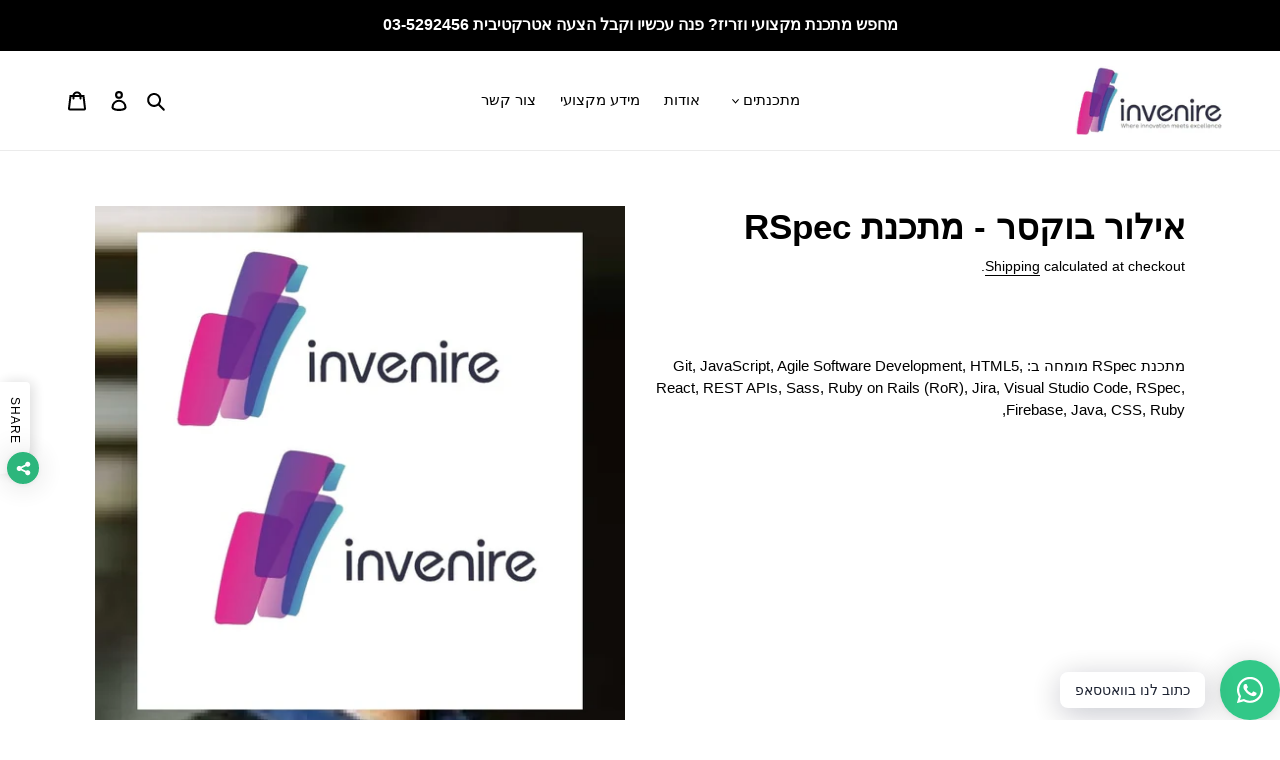

--- FILE ---
content_type: text/html; charset=utf-8
request_url: https://www.invenire.co.il/products/%D7%90%D7%99%D7%9C%D7%95%D7%A8-%D7%91%D7%95%D7%A7%D7%A1%D7%A8-%D7%9E%D7%AA%D7%9B%D7%A0%D7%AA-rspec
body_size: 29735
content:
<!doctype html>
<html class="no-js" lang="en" dir="rtl"">
<head>
<!-- Added by AVADA SEO Suite -->












<meta property="og:site_name" content="אינביניר תוכנה">
<meta property="og:url" content="https://www.invenire.co.il/products/%d7%90%d7%99%d7%9c%d7%95%d7%a8-%d7%91%d7%95%d7%a7%d7%a1%d7%a8-%d7%9e%d7%aa%d7%9b%d7%a0%d7%aa-rspec">
<meta property="og:title" content="אילור בוקסר - מתכנת RSpec">
<meta property="og:type" content="product">
<meta property="og:description" content="אילור בוקסר - מתכנת RSpec - מצא מגוון רחב של מתכנתים מומחים בכל שפת פיתוח ומעצבים בכל נישה. כנס עכשיו וקבל הצעה!"><meta property="product:availability" content="instock">
  <meta property="product:price:amount" content="255.00">
  <meta property="product:price:currency" content="ILS"><meta property="og:image" content="http://www.invenire.co.il/cdn/shop/products/ylwr-bwqsr-mtknt-rspec-developer-367.jpg?v=1623552080">
<meta property="og:image:secure_url" content="https://www.invenire.co.il/cdn/shop/products/ylwr-bwqsr-mtknt-rspec-developer-367.jpg?v=1623552080">
<meta property="og:image:width" content="">
<meta property="og:image:height" content="">
<meta property="og:image:alt" content="">
    
<meta name="twitter:site" content="@אינביניר תוכנה"><meta name="twitter:card" content="summary_large_image">
<meta name="twitter:title" content="אילור בוקסר - מתכנת RSpec">
<meta name="twitter:description" content="אילור בוקסר - מתכנת RSpec - מצא מגוון רחב של מתכנתים מומחים בכל שפת פיתוח ומעצבים בכל נישה. כנס עכשיו וקבל הצעה!">
<meta name="twitter:image" content="http://www.invenire.co.il/cdn/shop/products/ylwr-bwqsr-mtknt-rspec-developer-367.jpg?v=1623552080">
    

<meta name="google-site-verification" content="PHA7M2yBBQe46IfEK324-5JCzBuD57JaeM2pWkNDwwc" />



<meta name="twitter:image" content="http://www.invenire.co.il/cdn/shop/products/ylwr-bwqsr-mtknt-rspec-developer-367.jpg?v=1623552080">
    




<!-- Added by AVADA SEO Suite: Product Structured Data -->
<script type="application/ld+json">{
"@context": "https://schema.org/",
"@type": "Product",
"@id": "https:\/\/www.invenire.co.il\/products\/%d7%90%d7%99%d7%9c%d7%95%d7%a8-%d7%91%d7%95%d7%a7%d7%a1%d7%a8-%d7%9e%d7%aa%d7%9b%d7%a0%d7%aa-rspec",
"name": "אילור בוקסר - מתכנת RSpec",
"description": "מתכנת RSpec מומחה ב:  Git, JavaScript, Agile Software Development, HTML5, React, REST APIs, Sass, Ruby on Rails (RoR), Jira, Visual Studio Code, RSpec, Firebase, Java, CSS, Ruby,",
"brand": {
  "@type": "Brand",
  "name": "אינביניר תוכנה"
},
"offers": {
  "@type": "Offer",
  "price": "255.0",
  "priceCurrency": "ILS",
  "itemCondition": "https://schema.org/NewCondition",
  "availability": "https://schema.org/InStock",
  "url": "https://www.invenire.co.il/products/%D7%90%D7%99%D7%9C%D7%95%D7%A8-%D7%91%D7%95%D7%A7%D7%A1%D7%A8-%D7%9E%D7%AA%D7%9B%D7%A0%D7%AA-rspec"
},
"image": [
  "https://www.invenire.co.il/cdn/shop/products/ylwr-bwqsr-mtknt-rspec-developer-367.jpg?v=1623552080"
],
"releaseDate": "2021-06-13 01:26:29 +0300",
"sku": "",
"mpn": ""}</script>
<!-- /Added by AVADA SEO Suite --><!-- Added by AVADA SEO Suite: Breadcrumb Structured Data  -->
<script type="application/ld+json">{
  "@context": "https://schema.org",
  "@type": "BreadcrumbList",
  "itemListElement": [{
    "@type": "ListItem",
    "position": 1,
    "name": "Home",
    "item": "https://www.invenire.co.il"
  }, {
    "@type": "ListItem",
    "position": 2,
    "name": "אילור בוקסר - מתכנת RSpec",
    "item": "https://www.invenire.co.il/products/%D7%90%D7%99%D7%9C%D7%95%D7%A8-%D7%91%D7%95%D7%A7%D7%A1%D7%A8-%D7%9E%D7%AA%D7%9B%D7%A0%D7%AA-rspec"
  }]
}
</script>
<!-- Added by AVADA SEO Suite -->


<!-- /Added by AVADA SEO Suite -->

  <meta charset="utf-8">
  <meta http-equiv="X-UA-Compatible" content="IE=edge,chrome=1">
  <meta name="viewport" content="width=device-width,initial-scale=1">
  <meta name="theme-color" content="#3a3a3a">

  <link rel="preconnect" href="https://cdn.shopify.com" crossorigin>
  <link rel="preconnect" href="https://fonts.shopifycdn.com" crossorigin>
  <link rel="preconnect" href="https://monorail-edge.shopifysvc.com"><link rel="preload" href="//www.invenire.co.il/cdn/shop/t/1/assets/theme.css?v=136619971045174987231622557911" as="style">
  <link rel="preload" as="font" href="" type="font/woff2" crossorigin>
  <link rel="preload" as="font" href="" type="font/woff2" crossorigin>
  <link rel="preload" as="font" href="" type="font/woff2" crossorigin>
  <link rel="preload" href="//www.invenire.co.il/cdn/shop/t/1/assets/theme.js?v=16203573537316399521622557911" as="script">
  <link rel="preload" href="//www.invenire.co.il/cdn/shop/t/1/assets/lazysizes.js?v=63098554868324070131622557910" as="script"><link rel="canonical" href="https://www.invenire.co.il/products/%d7%90%d7%99%d7%9c%d7%95%d7%a8-%d7%91%d7%95%d7%a7%d7%a1%d7%a8-%d7%9e%d7%aa%d7%9b%d7%a0%d7%aa-rspec"><link rel="shortcut icon" href="//www.invenire.co.il/cdn/shop/files/f382bb054728f973aded6a93c8b75ada_32x32.jpg?v=1640718490" type="image/png"><title>אילור בוקסר - מתכנת RSpec
&ndash; אינביניר תוכנה</title><meta name="description" content="אילור בוקסר - מתכנת RSpec - מצא מגוון רחב של מתכנתים מומחים בכל שפת פיתוח ומעצבים בכל נישה. כנס עכשיו וקבל הצעה!"><!-- /snippets/social-meta-tags.liquid -->


<meta property="og:site_name" content="אינביניר תוכנה">
<meta property="og:url" content="https://www.invenire.co.il/products/%d7%90%d7%99%d7%9c%d7%95%d7%a8-%d7%91%d7%95%d7%a7%d7%a1%d7%a8-%d7%9e%d7%aa%d7%9b%d7%a0%d7%aa-rspec">
<meta property="og:title" content="אילור בוקסר - מתכנת RSpec">
<meta property="og:type" content="product">
<meta property="og:description" content="אילור בוקסר - מתכנת RSpec - מצא מגוון רחב של מתכנתים מומחים בכל שפת פיתוח ומעצבים בכל נישה. כנס עכשיו וקבל הצעה!"><meta property="og:image" content="http://www.invenire.co.il/cdn/shop/products/ylwr-bwqsr-mtknt-rspec-developer-367.jpg?v=1623552080">
  <meta property="og:image:secure_url" content="https://www.invenire.co.il/cdn/shop/products/ylwr-bwqsr-mtknt-rspec-developer-367.jpg?v=1623552080">
  <meta property="og:image:width" content="600">
  <meta property="og:image:height" content="600">
  <meta property="og:price:amount" content="255.00">
  <meta property="og:price:currency" content="ILS">



<meta name="twitter:card" content="summary_large_image">
<meta name="twitter:title" content="אילור בוקסר - מתכנת RSpec">
<meta name="twitter:description" content="אילור בוקסר - מתכנת RSpec - מצא מגוון רחב של מתכנתים מומחים בכל שפת פיתוח ומעצבים בכל נישה. כנס עכשיו וקבל הצעה!">

  
<style data-shopify>
:root {
    --color-text: #000000;
    --color-text-rgb: 0, 0, 0;
    --color-body-text: #000000;
    --color-sale-text: #EA0606;
    --color-small-button-text-border: #3a3a3a;
    --color-text-field: #ffffff;
    --color-text-field-text: #000000;
    --color-text-field-text-rgb: 0, 0, 0;

    --color-btn-primary: #3a3a3a;
    --color-btn-primary-darker: #212121;
    --color-btn-primary-text: #ffffff;

    --color-blankstate: rgba(0, 0, 0, 0.35);
    --color-blankstate-border: rgba(0, 0, 0, 0.2);
    --color-blankstate-background: rgba(0, 0, 0, 0.1);

    --color-text-focus:#404040;
    --color-overlay-text-focus:#e6e6e6;
    --color-btn-primary-focus:#606060;
    --color-btn-social-focus:#d2d2d2;
    --color-small-button-text-border-focus:#606060;
    --predictive-search-focus:#f2f2f2;

    --color-body: #ffffff;
    --color-bg: #ffffff;
    --color-bg-rgb: 255, 255, 255;
    --color-bg-alt: rgba(0, 0, 0, 0.05);
    --color-bg-currency-selector: rgba(0, 0, 0, 0.2);

    --color-overlay-title-text: #ffffff;
    --color-image-overlay: #685858;
    --color-image-overlay-rgb: 104, 88, 88;--opacity-image-overlay: 0.4;--hover-overlay-opacity: 0.8;

    --color-border: #ebebeb;
    --color-border-form: #cccccc;
    --color-border-form-darker: #b3b3b3;

    --svg-select-icon: url(//www.invenire.co.il/cdn/shop/t/1/assets/ico-select.svg?v=29003672709104678581622557924);
    --slick-img-url: url(//www.invenire.co.il/cdn/shop/t/1/assets/ajax-loader.gif?v=41356863302472015721622557907);

    --font-weight-body--bold: 700;
    --font-weight-body--bolder: 700;

    --font-stack-header: Helvetica, Arial, sans-serif;
    --font-style-header: normal;
    --font-weight-header: 700;

    --font-stack-body: Helvetica, Arial, sans-serif;
    --font-style-body: normal;
    --font-weight-body: 400;

    --font-size-header: 26;

    --font-size-base: 15;

    --font-h1-desktop: 35;
    --font-h1-mobile: 32;
    --font-h2-desktop: 20;
    --font-h2-mobile: 18;
    --font-h3-mobile: 20;
    --font-h4-desktop: 17;
    --font-h4-mobile: 15;
    --font-h5-desktop: 15;
    --font-h5-mobile: 13;
    --font-h6-desktop: 14;
    --font-h6-mobile: 12;

    --font-mega-title-large-desktop: 65;

    --font-rich-text-large: 17;
    --font-rich-text-small: 13;

    
--color-video-bg: #f2f2f2;

    
    --global-color-image-loader-primary: rgba(0, 0, 0, 0.06);
    --global-color-image-loader-secondary: rgba(0, 0, 0, 0.12);
  }
</style>


  <style>*,::after,::before{box-sizing:border-box}body{margin:0}body,html{background-color:var(--color-body)}body,button{font-size:calc(var(--font-size-base) * 1px);font-family:var(--font-stack-body);font-style:var(--font-style-body);font-weight:var(--font-weight-body);color:var(--color-text);line-height:1.5}body,button{-webkit-font-smoothing:antialiased;-webkit-text-size-adjust:100%}.border-bottom{border-bottom:1px solid var(--color-border)}.btn--link{background-color:transparent;border:0;margin:0;color:var(--color-text);text-align:left}.text-right{text-align:right}.icon{display:inline-block;width:20px;height:20px;vertical-align:middle;fill:currentColor}.icon__fallback-text,.visually-hidden{position:absolute!important;overflow:hidden;clip:rect(0 0 0 0);height:1px;width:1px;margin:-1px;padding:0;border:0}svg.icon:not(.icon--full-color) circle,svg.icon:not(.icon--full-color) ellipse,svg.icon:not(.icon--full-color) g,svg.icon:not(.icon--full-color) line,svg.icon:not(.icon--full-color) path,svg.icon:not(.icon--full-color) polygon,svg.icon:not(.icon--full-color) polyline,svg.icon:not(.icon--full-color) rect,symbol.icon:not(.icon--full-color) circle,symbol.icon:not(.icon--full-color) ellipse,symbol.icon:not(.icon--full-color) g,symbol.icon:not(.icon--full-color) line,symbol.icon:not(.icon--full-color) path,symbol.icon:not(.icon--full-color) polygon,symbol.icon:not(.icon--full-color) polyline,symbol.icon:not(.icon--full-color) rect{fill:inherit;stroke:inherit}li{list-style:none}.list--inline{padding:0;margin:0}.list--inline>li{display:inline-block;margin-bottom:0;vertical-align:middle}a{color:var(--color-text);text-decoration:none}.h1,.h2,h1,h2{margin:0 0 17.5px;font-family:var(--font-stack-header);font-style:var(--font-style-header);font-weight:var(--font-weight-header);line-height:1.2;overflow-wrap:break-word;word-wrap:break-word}.h1 a,.h2 a,h1 a,h2 a{color:inherit;text-decoration:none;font-weight:inherit}.h1,h1{font-size:calc(((var(--font-h1-desktop))/ (var(--font-size-base))) * 1em);text-transform:none;letter-spacing:0}@media only screen and (max-width:749px){.h1,h1{font-size:calc(((var(--font-h1-mobile))/ (var(--font-size-base))) * 1em)}}.h2,h2{font-size:calc(((var(--font-h2-desktop))/ (var(--font-size-base))) * 1em);text-transform:uppercase;letter-spacing:.1em}@media only screen and (max-width:749px){.h2,h2{font-size:calc(((var(--font-h2-mobile))/ (var(--font-size-base))) * 1em)}}p{color:var(--color-body-text);margin:0 0 19.44444px}@media only screen and (max-width:749px){p{font-size:calc(((var(--font-size-base) - 1)/ (var(--font-size-base))) * 1em)}}p:last-child{margin-bottom:0}@media only screen and (max-width:749px){.small--hide{display:none!important}}.grid{list-style:none;margin:0;padding:0;margin-left:-30px}.grid::after{content:'';display:table;clear:both}@media only screen and (max-width:749px){.grid{margin-left:-22px}}.grid::after{content:'';display:table;clear:both}.grid--no-gutters{margin-left:0}.grid--no-gutters .grid__item{padding-left:0}.grid--table{display:table;table-layout:fixed;width:100%}.grid--table>.grid__item{float:none;display:table-cell;vertical-align:middle}.grid__item{float:left;padding-left:30px;width:100%}@media only screen and (max-width:749px){.grid__item{padding-left:22px}}.grid__item[class*="--push"]{position:relative}@media only screen and (min-width:750px){.medium-up--one-quarter{width:25%}.medium-up--push-one-third{width:33.33%}.medium-up--one-half{width:50%}.medium-up--push-one-third{left:33.33%;position:relative}}.site-header{position:relative;background-color:var(--color-body)}@media only screen and (max-width:749px){.site-header{border-bottom:1px solid var(--color-border)}}@media only screen and (min-width:750px){.site-header{padding:0 55px}.site-header.logo--center{padding-top:30px}}.site-header__logo{margin:15px 0}.logo-align--center .site-header__logo{text-align:center;margin:0 auto}@media only screen and (max-width:749px){.logo-align--center .site-header__logo{text-align:left;margin:15px 0}}@media only screen and (max-width:749px){.site-header__logo{padding-left:22px;text-align:left}.site-header__logo img{margin:0}}.site-header__logo-link{display:inline-block;word-break:break-word}@media only screen and (min-width:750px){.logo-align--center .site-header__logo-link{margin:0 auto}}.site-header__logo-image{display:block}@media only screen and (min-width:750px){.site-header__logo-image{margin:0 auto}}.site-header__logo-image img{width:100%}.site-header__logo-image--centered img{margin:0 auto}.site-header__logo img{display:block}.site-header__icons{position:relative;white-space:nowrap}@media only screen and (max-width:749px){.site-header__icons{width:auto;padding-right:13px}.site-header__icons .btn--link,.site-header__icons .site-header__cart{font-size:calc(((var(--font-size-base))/ (var(--font-size-base))) * 1em)}}.site-header__icons-wrapper{position:relative;display:-webkit-flex;display:-ms-flexbox;display:flex;width:100%;-ms-flex-align:center;-webkit-align-items:center;-moz-align-items:center;-ms-align-items:center;-o-align-items:center;align-items:center;-webkit-justify-content:flex-end;-ms-justify-content:flex-end;justify-content:flex-end}.site-header__account,.site-header__cart,.site-header__search{position:relative}.site-header__search.site-header__icon{display:none}@media only screen and (min-width:1400px){.site-header__search.site-header__icon{display:block}}.site-header__search-toggle{display:block}@media only screen and (min-width:750px){.site-header__account,.site-header__cart{padding:10px 11px}}.site-header__cart-title,.site-header__search-title{position:absolute!important;overflow:hidden;clip:rect(0 0 0 0);height:1px;width:1px;margin:-1px;padding:0;border:0;display:block;vertical-align:middle}.site-header__cart-title{margin-right:3px}.site-header__cart-count{display:flex;align-items:center;justify-content:center;position:absolute;right:.4rem;top:.2rem;font-weight:700;background-color:var(--color-btn-primary);color:var(--color-btn-primary-text);border-radius:50%;min-width:1em;height:1em}.site-header__cart-count span{font-family:HelveticaNeue,"Helvetica Neue",Helvetica,Arial,sans-serif;font-size:calc(11em / 16);line-height:1}@media only screen and (max-width:749px){.site-header__cart-count{top:calc(7em / 16);right:0;border-radius:50%;min-width:calc(19em / 16);height:calc(19em / 16)}}@media only screen and (max-width:749px){.site-header__cart-count span{padding:.25em calc(6em / 16);font-size:12px}}.site-header__menu{display:none}@media only screen and (max-width:749px){.site-header__icon{display:inline-block;vertical-align:middle;padding:10px 11px;margin:0}}@media only screen and (min-width:750px){.site-header__icon .icon-search{margin-right:3px}}.announcement-bar{z-index:10;position:relative;text-align:center;border-bottom:1px solid transparent;padding:2px}.announcement-bar__link{display:block}.announcement-bar__message{display:block;padding:11px 22px;font-size:calc(((16)/ (var(--font-size-base))) * 1em);font-weight:var(--font-weight-header)}@media only screen and (min-width:750px){.announcement-bar__message{padding-left:55px;padding-right:55px}}.site-nav{position:relative;padding:0;text-align:center;margin:25px 0}.site-nav a{padding:3px 10px}.site-nav__link{display:block;white-space:nowrap}.site-nav--centered .site-nav__link{padding-top:0}.site-nav__link .icon-chevron-down{width:calc(8em / 16);height:calc(8em / 16);margin-left:.5rem}.site-nav__label{border-bottom:1px solid transparent}.site-nav__link--active .site-nav__label{border-bottom-color:var(--color-text)}.site-nav__link--button{border:none;background-color:transparent;padding:3px 10px}.site-header__mobile-nav{z-index:11;position:relative;background-color:var(--color-body)}@media only screen and (max-width:749px){.site-header__mobile-nav{display:-webkit-flex;display:-ms-flexbox;display:flex;width:100%;-ms-flex-align:center;-webkit-align-items:center;-moz-align-items:center;-ms-align-items:center;-o-align-items:center;align-items:center}}.mobile-nav--open .icon-close{display:none}.main-content{opacity:0}.main-content .shopify-section{display:none}.main-content .shopify-section:first-child{display:inherit}.critical-hidden{display:none}</style>

  <script>
    window.performance.mark('debut:theme_stylesheet_loaded.start');

    function onLoadStylesheet() {
      performance.mark('debut:theme_stylesheet_loaded.end');
      performance.measure('debut:theme_stylesheet_loaded', 'debut:theme_stylesheet_loaded.start', 'debut:theme_stylesheet_loaded.end');

      var url = "//www.invenire.co.il/cdn/shop/t/1/assets/theme.css?v=136619971045174987231622557911";
      var link = document.querySelector('link[href="' + url + '"]');
      link.loaded = true;
      link.dispatchEvent(new Event('load'));
    }
  </script>

  <link rel="stylesheet" href="//www.invenire.co.il/cdn/shop/t/1/assets/theme.css?v=136619971045174987231622557911" type="text/css" media="print" onload="this.media='all';onLoadStylesheet()">

  <style>
    
    
    
    
    
    
  </style>

  <script>
    var theme = {
      breakpoints: {
        medium: 750,
        large: 990,
        widescreen: 1400
      },
      strings: {
        addToCart: "הוסף לסל",
        soldOut: "Sold out",
        unavailable: "Unavailable",
        regularPrice: "מחיר עבור שעה",
        salePrice: "Sale price",
        sale: "Sale",
        fromLowestPrice: "from [price]",
        vendor: "Vendor",
        showMore: "Show More",
        showLess: "Show Less",
        searchFor: "Search for",
        addressError: "Error looking up that address",
        addressNoResults: "No results for that address",
        addressQueryLimit: "You have exceeded the Google API usage limit. Consider upgrading to a \u003ca href=\"https:\/\/developers.google.com\/maps\/premium\/usage-limits\"\u003ePremium Plan\u003c\/a\u003e.",
        authError: "There was a problem authenticating your Google Maps account.",
        newWindow: "Opens in a new window.",
        external: "Opens external website.",
        newWindowExternal: "Opens external website in a new window.",
        removeLabel: "Remove [product]",
        update: "Update",
        quantity: "Quantity",
        discountedTotal: "Discounted total",
        regularTotal: "Regular total",
        priceColumn: "See Price column for discount details.",
        quantityMinimumMessage: "כמות השעות יכולה להיות מינימום 1",
        cartError: "There was an error while updating your cart. Please try again.",
        removedItemMessage: "Removed \u003cspan class=\"cart__removed-product-details\"\u003e([quantity]) [link]\u003c\/span\u003e from your cart.",
        unitPrice: "Unit price",
        unitPriceSeparator: "per",
        oneCartCount: "1 item",
        otherCartCount: "[count] items",
        quantityLabel: "Quantity: [count]",
        products: "מתכנתים",
        loading: "Loading",
        number_of_results: "[result_number] of [results_count]",
        number_of_results_found: "[results_count] results found",
        one_result_found: "1 result found"
      },
      moneyFormat: "{{amount}} ₪",
      moneyFormatWithCurrency: "{{amount}} ₪",
      settings: {
        predictiveSearchEnabled: true,
        predictiveSearchShowPrice: false,
        predictiveSearchShowVendor: false
      },
      stylesheet: "//www.invenire.co.il/cdn/shop/t/1/assets/theme.css?v=136619971045174987231622557911"
    };document.documentElement.className = document.documentElement.className.replace('no-js', 'js');
  </script><script src="//www.invenire.co.il/cdn/shop/t/1/assets/theme.js?v=16203573537316399521622557911" defer="defer"></script>
  <script src="//www.invenire.co.il/cdn/shop/t/1/assets/lazysizes.js?v=63098554868324070131622557910" async="async"></script>

  <script type="text/javascript">
    if (window.MSInputMethodContext && document.documentMode) {
      var scripts = document.getElementsByTagName('script')[0];
      var polyfill = document.createElement("script");
      polyfill.defer = true;
      polyfill.src = "//www.invenire.co.il/cdn/shop/t/1/assets/ie11CustomProperties.min.js?v=146208399201472936201622557909";

      scripts.parentNode.insertBefore(polyfill, scripts);
    }
  </script>

  <script>window.performance && window.performance.mark && window.performance.mark('shopify.content_for_header.start');</script><meta name="google-site-verification" content="PHA7M2yBBQe46IfEK324-5JCzBuD57JaeM2pWkNDwwc">
<meta id="shopify-digital-wallet" name="shopify-digital-wallet" content="/57191334047/digital_wallets/dialog">
<meta name="shopify-checkout-api-token" content="a977a269c6202720bd0bbcacbfa09f80">
<meta id="in-context-paypal-metadata" data-shop-id="57191334047" data-venmo-supported="false" data-environment="production" data-locale="en_US" data-paypal-v4="true" data-currency="ILS">
<link rel="alternate" type="application/json+oembed" href="https://www.invenire.co.il/products/%d7%90%d7%99%d7%9c%d7%95%d7%a8-%d7%91%d7%95%d7%a7%d7%a1%d7%a8-%d7%9e%d7%aa%d7%9b%d7%a0%d7%aa-rspec.oembed">
<script async="async" src="/checkouts/internal/preloads.js?locale=en-IL"></script>
<script id="shopify-features" type="application/json">{"accessToken":"a977a269c6202720bd0bbcacbfa09f80","betas":["rich-media-storefront-analytics"],"domain":"www.invenire.co.il","predictiveSearch":true,"shopId":57191334047,"locale":"en"}</script>
<script>var Shopify = Shopify || {};
Shopify.shop = "vanillasoftware.myshopify.com";
Shopify.locale = "en";
Shopify.currency = {"active":"ILS","rate":"1.0"};
Shopify.country = "IL";
Shopify.theme = {"name":"Debut","id":123441086623,"schema_name":"Debut","schema_version":"17.13.0","theme_store_id":796,"role":"main"};
Shopify.theme.handle = "null";
Shopify.theme.style = {"id":null,"handle":null};
Shopify.cdnHost = "www.invenire.co.il/cdn";
Shopify.routes = Shopify.routes || {};
Shopify.routes.root = "/";</script>
<script type="module">!function(o){(o.Shopify=o.Shopify||{}).modules=!0}(window);</script>
<script>!function(o){function n(){var o=[];function n(){o.push(Array.prototype.slice.apply(arguments))}return n.q=o,n}var t=o.Shopify=o.Shopify||{};t.loadFeatures=n(),t.autoloadFeatures=n()}(window);</script>
<script id="shop-js-analytics" type="application/json">{"pageType":"product"}</script>
<script defer="defer" async type="module" src="//www.invenire.co.il/cdn/shopifycloud/shop-js/modules/v2/client.init-shop-cart-sync_C5BV16lS.en.esm.js"></script>
<script defer="defer" async type="module" src="//www.invenire.co.il/cdn/shopifycloud/shop-js/modules/v2/chunk.common_CygWptCX.esm.js"></script>
<script type="module">
  await import("//www.invenire.co.il/cdn/shopifycloud/shop-js/modules/v2/client.init-shop-cart-sync_C5BV16lS.en.esm.js");
await import("//www.invenire.co.il/cdn/shopifycloud/shop-js/modules/v2/chunk.common_CygWptCX.esm.js");

  window.Shopify.SignInWithShop?.initShopCartSync?.({"fedCMEnabled":true,"windoidEnabled":true});

</script>
<script>(function() {
  var isLoaded = false;
  function asyncLoad() {
    if (isLoaded) return;
    isLoaded = true;
    var urls = ["https:\/\/seo.apps.avada.io\/avada-seo-installed.js?shop=vanillasoftware.myshopify.com","https:\/\/cdn.shopify.com\/s\/files\/1\/0184\/4255\/1360\/files\/whatsapp.v5.min.js?v=1649497564\u0026shop=vanillasoftware.myshopify.com"];
    for (var i = 0; i < urls.length; i++) {
      var s = document.createElement('script');
      s.type = 'text/javascript';
      s.async = true;
      s.src = urls[i];
      var x = document.getElementsByTagName('script')[0];
      x.parentNode.insertBefore(s, x);
    }
  };
  if(window.attachEvent) {
    window.attachEvent('onload', asyncLoad);
  } else {
    window.addEventListener('load', asyncLoad, false);
  }
})();</script>
<script id="__st">var __st={"a":57191334047,"offset":7200,"reqid":"ca0bf1a9-500b-4cd6-88f9-56cfdad5990f-1768629744","pageurl":"www.invenire.co.il\/products\/%D7%90%D7%99%D7%9C%D7%95%D7%A8-%D7%91%D7%95%D7%A7%D7%A1%D7%A8-%D7%9E%D7%AA%D7%9B%D7%A0%D7%AA-rspec","u":"ad335f9e0964","p":"product","rtyp":"product","rid":6855382335647};</script>
<script>window.ShopifyPaypalV4VisibilityTracking = true;</script>
<script id="captcha-bootstrap">!function(){'use strict';const t='contact',e='account',n='new_comment',o=[[t,t],['blogs',n],['comments',n],[t,'customer']],c=[[e,'customer_login'],[e,'guest_login'],[e,'recover_customer_password'],[e,'create_customer']],r=t=>t.map((([t,e])=>`form[action*='/${t}']:not([data-nocaptcha='true']) input[name='form_type'][value='${e}']`)).join(','),a=t=>()=>t?[...document.querySelectorAll(t)].map((t=>t.form)):[];function s(){const t=[...o],e=r(t);return a(e)}const i='password',u='form_key',d=['recaptcha-v3-token','g-recaptcha-response','h-captcha-response',i],f=()=>{try{return window.sessionStorage}catch{return}},m='__shopify_v',_=t=>t.elements[u];function p(t,e,n=!1){try{const o=window.sessionStorage,c=JSON.parse(o.getItem(e)),{data:r}=function(t){const{data:e,action:n}=t;return t[m]||n?{data:e,action:n}:{data:t,action:n}}(c);for(const[e,n]of Object.entries(r))t.elements[e]&&(t.elements[e].value=n);n&&o.removeItem(e)}catch(o){console.error('form repopulation failed',{error:o})}}const l='form_type',E='cptcha';function T(t){t.dataset[E]=!0}const w=window,h=w.document,L='Shopify',v='ce_forms',y='captcha';let A=!1;((t,e)=>{const n=(g='f06e6c50-85a8-45c8-87d0-21a2b65856fe',I='https://cdn.shopify.com/shopifycloud/storefront-forms-hcaptcha/ce_storefront_forms_captcha_hcaptcha.v1.5.2.iife.js',D={infoText:'Protected by hCaptcha',privacyText:'Privacy',termsText:'Terms'},(t,e,n)=>{const o=w[L][v],c=o.bindForm;if(c)return c(t,g,e,D).then(n);var r;o.q.push([[t,g,e,D],n]),r=I,A||(h.body.append(Object.assign(h.createElement('script'),{id:'captcha-provider',async:!0,src:r})),A=!0)});var g,I,D;w[L]=w[L]||{},w[L][v]=w[L][v]||{},w[L][v].q=[],w[L][y]=w[L][y]||{},w[L][y].protect=function(t,e){n(t,void 0,e),T(t)},Object.freeze(w[L][y]),function(t,e,n,w,h,L){const[v,y,A,g]=function(t,e,n){const i=e?o:[],u=t?c:[],d=[...i,...u],f=r(d),m=r(i),_=r(d.filter((([t,e])=>n.includes(e))));return[a(f),a(m),a(_),s()]}(w,h,L),I=t=>{const e=t.target;return e instanceof HTMLFormElement?e:e&&e.form},D=t=>v().includes(t);t.addEventListener('submit',(t=>{const e=I(t);if(!e)return;const n=D(e)&&!e.dataset.hcaptchaBound&&!e.dataset.recaptchaBound,o=_(e),c=g().includes(e)&&(!o||!o.value);(n||c)&&t.preventDefault(),c&&!n&&(function(t){try{if(!f())return;!function(t){const e=f();if(!e)return;const n=_(t);if(!n)return;const o=n.value;o&&e.removeItem(o)}(t);const e=Array.from(Array(32),(()=>Math.random().toString(36)[2])).join('');!function(t,e){_(t)||t.append(Object.assign(document.createElement('input'),{type:'hidden',name:u})),t.elements[u].value=e}(t,e),function(t,e){const n=f();if(!n)return;const o=[...t.querySelectorAll(`input[type='${i}']`)].map((({name:t})=>t)),c=[...d,...o],r={};for(const[a,s]of new FormData(t).entries())c.includes(a)||(r[a]=s);n.setItem(e,JSON.stringify({[m]:1,action:t.action,data:r}))}(t,e)}catch(e){console.error('failed to persist form',e)}}(e),e.submit())}));const S=(t,e)=>{t&&!t.dataset[E]&&(n(t,e.some((e=>e===t))),T(t))};for(const o of['focusin','change'])t.addEventListener(o,(t=>{const e=I(t);D(e)&&S(e,y())}));const B=e.get('form_key'),M=e.get(l),P=B&&M;t.addEventListener('DOMContentLoaded',(()=>{const t=y();if(P)for(const e of t)e.elements[l].value===M&&p(e,B);[...new Set([...A(),...v().filter((t=>'true'===t.dataset.shopifyCaptcha))])].forEach((e=>S(e,t)))}))}(h,new URLSearchParams(w.location.search),n,t,e,['guest_login'])})(!0,!0)}();</script>
<script integrity="sha256-4kQ18oKyAcykRKYeNunJcIwy7WH5gtpwJnB7kiuLZ1E=" data-source-attribution="shopify.loadfeatures" defer="defer" src="//www.invenire.co.il/cdn/shopifycloud/storefront/assets/storefront/load_feature-a0a9edcb.js" crossorigin="anonymous"></script>
<script data-source-attribution="shopify.dynamic_checkout.dynamic.init">var Shopify=Shopify||{};Shopify.PaymentButton=Shopify.PaymentButton||{isStorefrontPortableWallets:!0,init:function(){window.Shopify.PaymentButton.init=function(){};var t=document.createElement("script");t.src="https://www.invenire.co.il/cdn/shopifycloud/portable-wallets/latest/portable-wallets.en.js",t.type="module",document.head.appendChild(t)}};
</script>
<script data-source-attribution="shopify.dynamic_checkout.buyer_consent">
  function portableWalletsHideBuyerConsent(e){var t=document.getElementById("shopify-buyer-consent"),n=document.getElementById("shopify-subscription-policy-button");t&&n&&(t.classList.add("hidden"),t.setAttribute("aria-hidden","true"),n.removeEventListener("click",e))}function portableWalletsShowBuyerConsent(e){var t=document.getElementById("shopify-buyer-consent"),n=document.getElementById("shopify-subscription-policy-button");t&&n&&(t.classList.remove("hidden"),t.removeAttribute("aria-hidden"),n.addEventListener("click",e))}window.Shopify?.PaymentButton&&(window.Shopify.PaymentButton.hideBuyerConsent=portableWalletsHideBuyerConsent,window.Shopify.PaymentButton.showBuyerConsent=portableWalletsShowBuyerConsent);
</script>
<script data-source-attribution="shopify.dynamic_checkout.cart.bootstrap">document.addEventListener("DOMContentLoaded",(function(){function t(){return document.querySelector("shopify-accelerated-checkout-cart, shopify-accelerated-checkout")}if(t())Shopify.PaymentButton.init();else{new MutationObserver((function(e,n){t()&&(Shopify.PaymentButton.init(),n.disconnect())})).observe(document.body,{childList:!0,subtree:!0})}}));
</script>
<link id="shopify-accelerated-checkout-styles" rel="stylesheet" media="screen" href="https://www.invenire.co.il/cdn/shopifycloud/portable-wallets/latest/accelerated-checkout-backwards-compat.css" crossorigin="anonymous">
<style id="shopify-accelerated-checkout-cart">
        #shopify-buyer-consent {
  margin-top: 1em;
  display: inline-block;
  width: 100%;
}

#shopify-buyer-consent.hidden {
  display: none;
}

#shopify-subscription-policy-button {
  background: none;
  border: none;
  padding: 0;
  text-decoration: underline;
  font-size: inherit;
  cursor: pointer;
}

#shopify-subscription-policy-button::before {
  box-shadow: none;
}

      </style>

<script>window.performance && window.performance.mark && window.performance.mark('shopify.content_for_header.end');</script>

<!-- Global site tag (gtag.js) - Google Ads: 997015711 -->
<script async src="https://www.googletagmanager.com/gtag/js?id=AW-997015711"></script>
<script>
  window.dataLayer = window.dataLayer || [];
  function gtag(){dataLayer.push(arguments);}
  gtag('js', new Date());

  gtag('config', 'AW-997015711');
</script>

  

<script type='text/javascript'>
window.__lo_site_id = 309718;

	(function() {
		var wa = document.createElement('script'); wa.type = 'text/javascript'; wa.async = true;
		wa.src = 'https://d10lpsik1i8c69.cloudfront.net/w.js';
		var s = document.getElementsByTagName('script')[0]; s.parentNode.insertBefore(wa, s);
	  })();
	</script>
  

<link href="https://monorail-edge.shopifysvc.com" rel="dns-prefetch">
<script>(function(){if ("sendBeacon" in navigator && "performance" in window) {try {var session_token_from_headers = performance.getEntriesByType('navigation')[0].serverTiming.find(x => x.name == '_s').description;} catch {var session_token_from_headers = undefined;}var session_cookie_matches = document.cookie.match(/_shopify_s=([^;]*)/);var session_token_from_cookie = session_cookie_matches && session_cookie_matches.length === 2 ? session_cookie_matches[1] : "";var session_token = session_token_from_headers || session_token_from_cookie || "";function handle_abandonment_event(e) {var entries = performance.getEntries().filter(function(entry) {return /monorail-edge.shopifysvc.com/.test(entry.name);});if (!window.abandonment_tracked && entries.length === 0) {window.abandonment_tracked = true;var currentMs = Date.now();var navigation_start = performance.timing.navigationStart;var payload = {shop_id: 57191334047,url: window.location.href,navigation_start,duration: currentMs - navigation_start,session_token,page_type: "product"};window.navigator.sendBeacon("https://monorail-edge.shopifysvc.com/v1/produce", JSON.stringify({schema_id: "online_store_buyer_site_abandonment/1.1",payload: payload,metadata: {event_created_at_ms: currentMs,event_sent_at_ms: currentMs}}));}}window.addEventListener('pagehide', handle_abandonment_event);}}());</script>
<script id="web-pixels-manager-setup">(function e(e,d,r,n,o){if(void 0===o&&(o={}),!Boolean(null===(a=null===(i=window.Shopify)||void 0===i?void 0:i.analytics)||void 0===a?void 0:a.replayQueue)){var i,a;window.Shopify=window.Shopify||{};var t=window.Shopify;t.analytics=t.analytics||{};var s=t.analytics;s.replayQueue=[],s.publish=function(e,d,r){return s.replayQueue.push([e,d,r]),!0};try{self.performance.mark("wpm:start")}catch(e){}var l=function(){var e={modern:/Edge?\/(1{2}[4-9]|1[2-9]\d|[2-9]\d{2}|\d{4,})\.\d+(\.\d+|)|Firefox\/(1{2}[4-9]|1[2-9]\d|[2-9]\d{2}|\d{4,})\.\d+(\.\d+|)|Chrom(ium|e)\/(9{2}|\d{3,})\.\d+(\.\d+|)|(Maci|X1{2}).+ Version\/(15\.\d+|(1[6-9]|[2-9]\d|\d{3,})\.\d+)([,.]\d+|)( \(\w+\)|)( Mobile\/\w+|) Safari\/|Chrome.+OPR\/(9{2}|\d{3,})\.\d+\.\d+|(CPU[ +]OS|iPhone[ +]OS|CPU[ +]iPhone|CPU IPhone OS|CPU iPad OS)[ +]+(15[._]\d+|(1[6-9]|[2-9]\d|\d{3,})[._]\d+)([._]\d+|)|Android:?[ /-](13[3-9]|1[4-9]\d|[2-9]\d{2}|\d{4,})(\.\d+|)(\.\d+|)|Android.+Firefox\/(13[5-9]|1[4-9]\d|[2-9]\d{2}|\d{4,})\.\d+(\.\d+|)|Android.+Chrom(ium|e)\/(13[3-9]|1[4-9]\d|[2-9]\d{2}|\d{4,})\.\d+(\.\d+|)|SamsungBrowser\/([2-9]\d|\d{3,})\.\d+/,legacy:/Edge?\/(1[6-9]|[2-9]\d|\d{3,})\.\d+(\.\d+|)|Firefox\/(5[4-9]|[6-9]\d|\d{3,})\.\d+(\.\d+|)|Chrom(ium|e)\/(5[1-9]|[6-9]\d|\d{3,})\.\d+(\.\d+|)([\d.]+$|.*Safari\/(?![\d.]+ Edge\/[\d.]+$))|(Maci|X1{2}).+ Version\/(10\.\d+|(1[1-9]|[2-9]\d|\d{3,})\.\d+)([,.]\d+|)( \(\w+\)|)( Mobile\/\w+|) Safari\/|Chrome.+OPR\/(3[89]|[4-9]\d|\d{3,})\.\d+\.\d+|(CPU[ +]OS|iPhone[ +]OS|CPU[ +]iPhone|CPU IPhone OS|CPU iPad OS)[ +]+(10[._]\d+|(1[1-9]|[2-9]\d|\d{3,})[._]\d+)([._]\d+|)|Android:?[ /-](13[3-9]|1[4-9]\d|[2-9]\d{2}|\d{4,})(\.\d+|)(\.\d+|)|Mobile Safari.+OPR\/([89]\d|\d{3,})\.\d+\.\d+|Android.+Firefox\/(13[5-9]|1[4-9]\d|[2-9]\d{2}|\d{4,})\.\d+(\.\d+|)|Android.+Chrom(ium|e)\/(13[3-9]|1[4-9]\d|[2-9]\d{2}|\d{4,})\.\d+(\.\d+|)|Android.+(UC? ?Browser|UCWEB|U3)[ /]?(15\.([5-9]|\d{2,})|(1[6-9]|[2-9]\d|\d{3,})\.\d+)\.\d+|SamsungBrowser\/(5\.\d+|([6-9]|\d{2,})\.\d+)|Android.+MQ{2}Browser\/(14(\.(9|\d{2,})|)|(1[5-9]|[2-9]\d|\d{3,})(\.\d+|))(\.\d+|)|K[Aa][Ii]OS\/(3\.\d+|([4-9]|\d{2,})\.\d+)(\.\d+|)/},d=e.modern,r=e.legacy,n=navigator.userAgent;return n.match(d)?"modern":n.match(r)?"legacy":"unknown"}(),u="modern"===l?"modern":"legacy",c=(null!=n?n:{modern:"",legacy:""})[u],f=function(e){return[e.baseUrl,"/wpm","/b",e.hashVersion,"modern"===e.buildTarget?"m":"l",".js"].join("")}({baseUrl:d,hashVersion:r,buildTarget:u}),m=function(e){var d=e.version,r=e.bundleTarget,n=e.surface,o=e.pageUrl,i=e.monorailEndpoint;return{emit:function(e){var a=e.status,t=e.errorMsg,s=(new Date).getTime(),l=JSON.stringify({metadata:{event_sent_at_ms:s},events:[{schema_id:"web_pixels_manager_load/3.1",payload:{version:d,bundle_target:r,page_url:o,status:a,surface:n,error_msg:t},metadata:{event_created_at_ms:s}}]});if(!i)return console&&console.warn&&console.warn("[Web Pixels Manager] No Monorail endpoint provided, skipping logging."),!1;try{return self.navigator.sendBeacon.bind(self.navigator)(i,l)}catch(e){}var u=new XMLHttpRequest;try{return u.open("POST",i,!0),u.setRequestHeader("Content-Type","text/plain"),u.send(l),!0}catch(e){return console&&console.warn&&console.warn("[Web Pixels Manager] Got an unhandled error while logging to Monorail."),!1}}}}({version:r,bundleTarget:l,surface:e.surface,pageUrl:self.location.href,monorailEndpoint:e.monorailEndpoint});try{o.browserTarget=l,function(e){var d=e.src,r=e.async,n=void 0===r||r,o=e.onload,i=e.onerror,a=e.sri,t=e.scriptDataAttributes,s=void 0===t?{}:t,l=document.createElement("script"),u=document.querySelector("head"),c=document.querySelector("body");if(l.async=n,l.src=d,a&&(l.integrity=a,l.crossOrigin="anonymous"),s)for(var f in s)if(Object.prototype.hasOwnProperty.call(s,f))try{l.dataset[f]=s[f]}catch(e){}if(o&&l.addEventListener("load",o),i&&l.addEventListener("error",i),u)u.appendChild(l);else{if(!c)throw new Error("Did not find a head or body element to append the script");c.appendChild(l)}}({src:f,async:!0,onload:function(){if(!function(){var e,d;return Boolean(null===(d=null===(e=window.Shopify)||void 0===e?void 0:e.analytics)||void 0===d?void 0:d.initialized)}()){var d=window.webPixelsManager.init(e)||void 0;if(d){var r=window.Shopify.analytics;r.replayQueue.forEach((function(e){var r=e[0],n=e[1],o=e[2];d.publishCustomEvent(r,n,o)})),r.replayQueue=[],r.publish=d.publishCustomEvent,r.visitor=d.visitor,r.initialized=!0}}},onerror:function(){return m.emit({status:"failed",errorMsg:"".concat(f," has failed to load")})},sri:function(e){var d=/^sha384-[A-Za-z0-9+/=]+$/;return"string"==typeof e&&d.test(e)}(c)?c:"",scriptDataAttributes:o}),m.emit({status:"loading"})}catch(e){m.emit({status:"failed",errorMsg:(null==e?void 0:e.message)||"Unknown error"})}}})({shopId: 57191334047,storefrontBaseUrl: "https://www.invenire.co.il",extensionsBaseUrl: "https://extensions.shopifycdn.com/cdn/shopifycloud/web-pixels-manager",monorailEndpoint: "https://monorail-edge.shopifysvc.com/unstable/produce_batch",surface: "storefront-renderer",enabledBetaFlags: ["2dca8a86"],webPixelsConfigList: [{"id":"shopify-app-pixel","configuration":"{}","eventPayloadVersion":"v1","runtimeContext":"STRICT","scriptVersion":"0450","apiClientId":"shopify-pixel","type":"APP","privacyPurposes":["ANALYTICS","MARKETING"]},{"id":"shopify-custom-pixel","eventPayloadVersion":"v1","runtimeContext":"LAX","scriptVersion":"0450","apiClientId":"shopify-pixel","type":"CUSTOM","privacyPurposes":["ANALYTICS","MARKETING"]}],isMerchantRequest: false,initData: {"shop":{"name":"אינביניר תוכנה","paymentSettings":{"currencyCode":"ILS"},"myshopifyDomain":"vanillasoftware.myshopify.com","countryCode":"IL","storefrontUrl":"https:\/\/www.invenire.co.il"},"customer":null,"cart":null,"checkout":null,"productVariants":[{"price":{"amount":255.0,"currencyCode":"ILS"},"product":{"title":"אילור בוקסר - מתכנת RSpec","vendor":"אינביניר תוכנה","id":"6855382335647","untranslatedTitle":"אילור בוקסר - מתכנת RSpec","url":"\/products\/%D7%90%D7%99%D7%9C%D7%95%D7%A8-%D7%91%D7%95%D7%A7%D7%A1%D7%A8-%D7%9E%D7%AA%D7%9B%D7%A0%D7%AA-rspec","type":"Developer"},"id":"40277443936415","image":{"src":"\/\/www.invenire.co.il\/cdn\/shop\/products\/ylwr-bwqsr-mtknt-rspec-developer-367.jpg?v=1623552080"},"sku":"","title":"Default Title","untranslatedTitle":"Default Title"}],"purchasingCompany":null},},"https://www.invenire.co.il/cdn","fcfee988w5aeb613cpc8e4bc33m6693e112",{"modern":"","legacy":""},{"shopId":"57191334047","storefrontBaseUrl":"https:\/\/www.invenire.co.il","extensionBaseUrl":"https:\/\/extensions.shopifycdn.com\/cdn\/shopifycloud\/web-pixels-manager","surface":"storefront-renderer","enabledBetaFlags":"[\"2dca8a86\"]","isMerchantRequest":"false","hashVersion":"fcfee988w5aeb613cpc8e4bc33m6693e112","publish":"custom","events":"[[\"page_viewed\",{}],[\"product_viewed\",{\"productVariant\":{\"price\":{\"amount\":255.0,\"currencyCode\":\"ILS\"},\"product\":{\"title\":\"אילור בוקסר - מתכנת RSpec\",\"vendor\":\"אינביניר תוכנה\",\"id\":\"6855382335647\",\"untranslatedTitle\":\"אילור בוקסר - מתכנת RSpec\",\"url\":\"\/products\/%D7%90%D7%99%D7%9C%D7%95%D7%A8-%D7%91%D7%95%D7%A7%D7%A1%D7%A8-%D7%9E%D7%AA%D7%9B%D7%A0%D7%AA-rspec\",\"type\":\"Developer\"},\"id\":\"40277443936415\",\"image\":{\"src\":\"\/\/www.invenire.co.il\/cdn\/shop\/products\/ylwr-bwqsr-mtknt-rspec-developer-367.jpg?v=1623552080\"},\"sku\":\"\",\"title\":\"Default Title\",\"untranslatedTitle\":\"Default Title\"}}]]"});</script><script>
  window.ShopifyAnalytics = window.ShopifyAnalytics || {};
  window.ShopifyAnalytics.meta = window.ShopifyAnalytics.meta || {};
  window.ShopifyAnalytics.meta.currency = 'ILS';
  var meta = {"product":{"id":6855382335647,"gid":"gid:\/\/shopify\/Product\/6855382335647","vendor":"אינביניר תוכנה","type":"Developer","handle":"אילור-בוקסר-מתכנת-rspec","variants":[{"id":40277443936415,"price":25500,"name":"אילור בוקסר - מתכנת RSpec","public_title":null,"sku":""}],"remote":false},"page":{"pageType":"product","resourceType":"product","resourceId":6855382335647,"requestId":"ca0bf1a9-500b-4cd6-88f9-56cfdad5990f-1768629744"}};
  for (var attr in meta) {
    window.ShopifyAnalytics.meta[attr] = meta[attr];
  }
</script>
<script class="analytics">
  (function () {
    var customDocumentWrite = function(content) {
      var jquery = null;

      if (window.jQuery) {
        jquery = window.jQuery;
      } else if (window.Checkout && window.Checkout.$) {
        jquery = window.Checkout.$;
      }

      if (jquery) {
        jquery('body').append(content);
      }
    };

    var hasLoggedConversion = function(token) {
      if (token) {
        return document.cookie.indexOf('loggedConversion=' + token) !== -1;
      }
      return false;
    }

    var setCookieIfConversion = function(token) {
      if (token) {
        var twoMonthsFromNow = new Date(Date.now());
        twoMonthsFromNow.setMonth(twoMonthsFromNow.getMonth() + 2);

        document.cookie = 'loggedConversion=' + token + '; expires=' + twoMonthsFromNow;
      }
    }

    var trekkie = window.ShopifyAnalytics.lib = window.trekkie = window.trekkie || [];
    if (trekkie.integrations) {
      return;
    }
    trekkie.methods = [
      'identify',
      'page',
      'ready',
      'track',
      'trackForm',
      'trackLink'
    ];
    trekkie.factory = function(method) {
      return function() {
        var args = Array.prototype.slice.call(arguments);
        args.unshift(method);
        trekkie.push(args);
        return trekkie;
      };
    };
    for (var i = 0; i < trekkie.methods.length; i++) {
      var key = trekkie.methods[i];
      trekkie[key] = trekkie.factory(key);
    }
    trekkie.load = function(config) {
      trekkie.config = config || {};
      trekkie.config.initialDocumentCookie = document.cookie;
      var first = document.getElementsByTagName('script')[0];
      var script = document.createElement('script');
      script.type = 'text/javascript';
      script.onerror = function(e) {
        var scriptFallback = document.createElement('script');
        scriptFallback.type = 'text/javascript';
        scriptFallback.onerror = function(error) {
                var Monorail = {
      produce: function produce(monorailDomain, schemaId, payload) {
        var currentMs = new Date().getTime();
        var event = {
          schema_id: schemaId,
          payload: payload,
          metadata: {
            event_created_at_ms: currentMs,
            event_sent_at_ms: currentMs
          }
        };
        return Monorail.sendRequest("https://" + monorailDomain + "/v1/produce", JSON.stringify(event));
      },
      sendRequest: function sendRequest(endpointUrl, payload) {
        // Try the sendBeacon API
        if (window && window.navigator && typeof window.navigator.sendBeacon === 'function' && typeof window.Blob === 'function' && !Monorail.isIos12()) {
          var blobData = new window.Blob([payload], {
            type: 'text/plain'
          });

          if (window.navigator.sendBeacon(endpointUrl, blobData)) {
            return true;
          } // sendBeacon was not successful

        } // XHR beacon

        var xhr = new XMLHttpRequest();

        try {
          xhr.open('POST', endpointUrl);
          xhr.setRequestHeader('Content-Type', 'text/plain');
          xhr.send(payload);
        } catch (e) {
          console.log(e);
        }

        return false;
      },
      isIos12: function isIos12() {
        return window.navigator.userAgent.lastIndexOf('iPhone; CPU iPhone OS 12_') !== -1 || window.navigator.userAgent.lastIndexOf('iPad; CPU OS 12_') !== -1;
      }
    };
    Monorail.produce('monorail-edge.shopifysvc.com',
      'trekkie_storefront_load_errors/1.1',
      {shop_id: 57191334047,
      theme_id: 123441086623,
      app_name: "storefront",
      context_url: window.location.href,
      source_url: "//www.invenire.co.il/cdn/s/trekkie.storefront.cd680fe47e6c39ca5d5df5f0a32d569bc48c0f27.min.js"});

        };
        scriptFallback.async = true;
        scriptFallback.src = '//www.invenire.co.il/cdn/s/trekkie.storefront.cd680fe47e6c39ca5d5df5f0a32d569bc48c0f27.min.js';
        first.parentNode.insertBefore(scriptFallback, first);
      };
      script.async = true;
      script.src = '//www.invenire.co.il/cdn/s/trekkie.storefront.cd680fe47e6c39ca5d5df5f0a32d569bc48c0f27.min.js';
      first.parentNode.insertBefore(script, first);
    };
    trekkie.load(
      {"Trekkie":{"appName":"storefront","development":false,"defaultAttributes":{"shopId":57191334047,"isMerchantRequest":null,"themeId":123441086623,"themeCityHash":"11600745111187862811","contentLanguage":"en","currency":"ILS","eventMetadataId":"7f5a8a73-4922-4e35-9b65-30668062fd4a"},"isServerSideCookieWritingEnabled":true,"monorailRegion":"shop_domain","enabledBetaFlags":["65f19447"]},"Session Attribution":{},"S2S":{"facebookCapiEnabled":false,"source":"trekkie-storefront-renderer","apiClientId":580111}}
    );

    var loaded = false;
    trekkie.ready(function() {
      if (loaded) return;
      loaded = true;

      window.ShopifyAnalytics.lib = window.trekkie;

      var originalDocumentWrite = document.write;
      document.write = customDocumentWrite;
      try { window.ShopifyAnalytics.merchantGoogleAnalytics.call(this); } catch(error) {};
      document.write = originalDocumentWrite;

      window.ShopifyAnalytics.lib.page(null,{"pageType":"product","resourceType":"product","resourceId":6855382335647,"requestId":"ca0bf1a9-500b-4cd6-88f9-56cfdad5990f-1768629744","shopifyEmitted":true});

      var match = window.location.pathname.match(/checkouts\/(.+)\/(thank_you|post_purchase)/)
      var token = match? match[1]: undefined;
      if (!hasLoggedConversion(token)) {
        setCookieIfConversion(token);
        window.ShopifyAnalytics.lib.track("Viewed Product",{"currency":"ILS","variantId":40277443936415,"productId":6855382335647,"productGid":"gid:\/\/shopify\/Product\/6855382335647","name":"אילור בוקסר - מתכנת RSpec","price":"255.00","sku":"","brand":"אינביניר תוכנה","variant":null,"category":"Developer","nonInteraction":true,"remote":false},undefined,undefined,{"shopifyEmitted":true});
      window.ShopifyAnalytics.lib.track("monorail:\/\/trekkie_storefront_viewed_product\/1.1",{"currency":"ILS","variantId":40277443936415,"productId":6855382335647,"productGid":"gid:\/\/shopify\/Product\/6855382335647","name":"אילור בוקסר - מתכנת RSpec","price":"255.00","sku":"","brand":"אינביניר תוכנה","variant":null,"category":"Developer","nonInteraction":true,"remote":false,"referer":"https:\/\/www.invenire.co.il\/products\/%D7%90%D7%99%D7%9C%D7%95%D7%A8-%D7%91%D7%95%D7%A7%D7%A1%D7%A8-%D7%9E%D7%AA%D7%9B%D7%A0%D7%AA-rspec"});
      }
    });


        var eventsListenerScript = document.createElement('script');
        eventsListenerScript.async = true;
        eventsListenerScript.src = "//www.invenire.co.il/cdn/shopifycloud/storefront/assets/shop_events_listener-3da45d37.js";
        document.getElementsByTagName('head')[0].appendChild(eventsListenerScript);

})();</script>
<script
  defer
  src="https://www.invenire.co.il/cdn/shopifycloud/perf-kit/shopify-perf-kit-3.0.4.min.js"
  data-application="storefront-renderer"
  data-shop-id="57191334047"
  data-render-region="gcp-us-central1"
  data-page-type="product"
  data-theme-instance-id="123441086623"
  data-theme-name="Debut"
  data-theme-version="17.13.0"
  data-monorail-region="shop_domain"
  data-resource-timing-sampling-rate="10"
  data-shs="true"
  data-shs-beacon="true"
  data-shs-export-with-fetch="true"
  data-shs-logs-sample-rate="1"
  data-shs-beacon-endpoint="https://www.invenire.co.il/api/collect"
></script>
</head>

<body class="template-product">

  <a class="in-page-link visually-hidden skip-link" href="#MainContent">Skip to content</a><div id="shopify-section-header" class="shopify-section">
  <style>
    
      .site-header__logo-image {
        max-width: 150px;
      }
    

    
      .site-header__logo-image {
        margin: 0;
      }
    
  </style>


<div id="SearchDrawer" class="search-bar drawer drawer--top critical-hidden" role="dialog" aria-modal="true" aria-label="חיפוש" data-predictive-search-drawer>
  <div class="search-bar__interior">
    <div class="search-form__container" data-search-form-container>
      <form class="search-form search-bar__form" action="/search" method="get" role="search">
        <div class="search-form__input-wrapper">
          <input
            type="text"
            name="q"
            placeholder="חיפוש"
            role="combobox"
            aria-autocomplete="list"
            aria-owns="predictive-search-results"
            aria-expanded="false"
            aria-label="חיפוש"
            aria-haspopup="listbox"
            class="search-form__input search-bar__input"
            data-predictive-search-drawer-input
            data-base-url="/search"
          />
          <input type="hidden" name="options[prefix]" value="last" aria-hidden="true" />
          <div class="predictive-search-wrapper predictive-search-wrapper--drawer" data-predictive-search-mount="drawer"></div>
        </div>

        <button class="search-bar__submit search-form__submit"
          type="submit"
          data-search-form-submit>
          <svg aria-hidden="true" focusable="false" role="presentation" class="icon icon-search" viewBox="0 0 37 40"><path d="M35.6 36l-9.8-9.8c4.1-5.4 3.6-13.2-1.3-18.1-5.4-5.4-14.2-5.4-19.7 0-5.4 5.4-5.4 14.2 0 19.7 2.6 2.6 6.1 4.1 9.8 4.1 3 0 5.9-1 8.3-2.8l9.8 9.8c.4.4.9.6 1.4.6s1-.2 1.4-.6c.9-.9.9-2.1.1-2.9zm-20.9-8.2c-2.6 0-5.1-1-7-2.9-3.9-3.9-3.9-10.1 0-14C9.6 9 12.2 8 14.7 8s5.1 1 7 2.9c3.9 3.9 3.9 10.1 0 14-1.9 1.9-4.4 2.9-7 2.9z"/></svg>
          <span class="icon__fallback-text">Submit</span>
        </button>
      </form>

      <div class="search-bar__actions">
        <button type="button" class="btn--link search-bar__close js-drawer-close">
          <svg aria-hidden="true" focusable="false" role="presentation" class="icon icon-close" viewBox="0 0 40 40"><path d="M23.868 20.015L39.117 4.78c1.11-1.108 1.11-2.77 0-3.877-1.109-1.108-2.773-1.108-3.882 0L19.986 16.137 4.737.904C3.628-.204 1.965-.204.856.904c-1.11 1.108-1.11 2.77 0 3.877l15.249 15.234L.855 35.248c-1.108 1.108-1.108 2.77 0 3.877.555.554 1.248.831 1.942.831s1.386-.277 1.94-.83l15.25-15.234 15.248 15.233c.555.554 1.248.831 1.941.831s1.387-.277 1.941-.83c1.11-1.109 1.11-2.77 0-3.878L23.868 20.015z" class="layer"/></svg>
          <span class="icon__fallback-text">Close search</span>
        </button>
      </div>
    </div>
  </div>
</div>


<div data-section-id="header" data-section-type="header-section" data-header-section>
  
    
      <style>
        .announcement-bar {
          background-color: #000000;
        }

        .announcement-bar__link:hover {
          

          
            
            background-color: #292929;
          
        }

        .announcement-bar__message {
          color: #ffffff;
        }
      </style>

      <div class="announcement-bar" role="region" aria-label="Announcement"><a href="/pages/%D7%A6%D7%95%D7%A8-%D7%A7%D7%A9%D7%A8" class="announcement-bar__link"><p class="announcement-bar__message">מחפש מתכנת מקצועי וזריז? פנה עכשיו וקבל הצעה אטרקטיבית 03-5292456</p></a></div>

    
  

  <header class="site-header border-bottom logo--left" role="banner">
    <div class="grid grid--no-gutters grid--table site-header__mobile-nav">
      

      <div class="grid__item medium-up--one-quarter logo-align--left">
        
        
          <div class="h2 site-header__logo">
        
          
<a href="/" class="site-header__logo-image" data-image-loading-animation>
              
              <img class="lazyload js"
                   src="//www.invenire.co.il/cdn/shop/files/ebd433f358ed5fdc72058e905d3d1094_300x300.jpg?v=1623158445"
                   data-src="//www.invenire.co.il/cdn/shop/files/ebd433f358ed5fdc72058e905d3d1094_{width}x.jpg?v=1623158445"
                   data-widths="[180, 360, 540, 720, 900, 1080, 1296, 1512, 1728, 2048]"
                   data-aspectratio="2.1725"
                   data-sizes="auto"
                   alt="אינביניר תוכנה"
                   style="max-width: 150px">
              <noscript>
                
                <img src="//www.invenire.co.il/cdn/shop/files/ebd433f358ed5fdc72058e905d3d1094_150x.jpg?v=1623158445"
                     srcset="//www.invenire.co.il/cdn/shop/files/ebd433f358ed5fdc72058e905d3d1094_150x.jpg?v=1623158445 1x, //www.invenire.co.il/cdn/shop/files/ebd433f358ed5fdc72058e905d3d1094_150x@2x.jpg?v=1623158445 2x"
                     alt="אינביניר תוכנה"
                     style="max-width: 150px;">
              </noscript>
            </a>
          
        
          </div>
        
      </div>

      
        <nav class="grid__item medium-up--one-half small--hide" id="AccessibleNav" role="navigation">
          
<ul class="site-nav list--inline" id="SiteNav">
  



    
      <li class="site-nav--has-dropdown" data-has-dropdowns>
        <button class="site-nav__link site-nav__link--main site-nav__link--button" type="button" aria-expanded="false" aria-controls="SiteNavLabel-מתכנתים">
          <span class="site-nav__label">מתכנתים </span><svg aria-hidden="true" focusable="false" role="presentation" class="icon icon-chevron-down" viewBox="0 0 9 9"><path d="M8.542 2.558a.625.625 0 0 1 0 .884l-3.6 3.6a.626.626 0 0 1-.884 0l-3.6-3.6a.625.625 0 1 1 .884-.884L4.5 5.716l3.158-3.158a.625.625 0 0 1 .884 0z" fill="#fff"/></svg>
        </button>

        <div class="site-nav__dropdown critical-hidden" id="SiteNavLabel-מתכנתים">
          
            <ul>
              
                <li>
                  <a href="/collections/%D7%9E%D7%AA%D7%9B%D7%A0%D7%AA%D7%99-frontend"
                  class="site-nav__link site-nav__child-link"
                  
                >
                    <span class="site-nav__label">מתכנתי Frontend</span>
                  </a>
                </li>
              
                <li>
                  <a href="/collections/%D7%9E%D7%AA%D7%9B%D7%A0%D7%AA%D7%99-%D7%95%D7%95%D7%A8%D7%93%D7%A4%D7%A8%D7%A1"
                  class="site-nav__link site-nav__child-link"
                  
                >
                    <span class="site-nav__label">מתכנתי וורדפרס \ Wordpress</span>
                  </a>
                </li>
              
                <li>
                  <a href="/collections/%D7%9E%D7%AA%D7%9B%D7%A0%D7%AA%D7%99-%D7%93%D7%A8%D7%95%D7%A4%D7%9C-drupal"
                  class="site-nav__link site-nav__child-link"
                  
                >
                    <span class="site-nav__label">מתכנתי Drupal \ דרופל</span>
                  </a>
                </li>
              
                <li>
                  <a href="/collections/%D7%9E%D7%AA%D7%9B%D7%A0%D7%AA%D7%99-vue"
                  class="site-nav__link site-nav__child-link"
                  
                >
                    <span class="site-nav__label">מתכנתי Vue</span>
                  </a>
                </li>
              
                <li>
                  <a href="/collections/%D7%9E%D7%AA%D7%9B%D7%A0%D7%AA%D7%99-%D7%A8%D7%99%D7%90%D7%A7%D7%98-react"
                  class="site-nav__link site-nav__child-link"
                  
                >
                    <span class="site-nav__label">מתכנתי React \ ריאקט</span>
                  </a>
                </li>
              
                <li>
                  <a href="/collections/%D7%9E%D7%AA%D7%9B%D7%A0%D7%AA%D7%99-php"
                  class="site-nav__link site-nav__child-link"
                  
                >
                    <span class="site-nav__label">מתכנתי PHP</span>
                  </a>
                </li>
              
                <li>
                  <a href="/collections/%D7%9E%D7%AA%D7%9B%D7%A0%D7%AA%D7%99-php-laravel"
                  class="site-nav__link site-nav__child-link"
                  
                >
                    <span class="site-nav__label">מתכנתי PHP \ Laravel</span>
                  </a>
                </li>
              
                <li>
                  <a href="/collections/%D7%9E%D7%AA%D7%9B%D7%A0%D7%AA-%D7%9E%D7%95%D7%9E%D7%97%D7%94-sharepoint-%D7%A9%D7%A8%D7%A4%D7%95%D7%99%D7%A0%D7%98"
                  class="site-nav__link site-nav__child-link"
                  
                >
                    <span class="site-nav__label">מתכנת מומחה Sharepoint</span>
                  </a>
                </li>
              
                <li>
                  <a href="/collections/%D7%9E%D7%A4%D7%AA%D7%97%D7%99-%D7%90%D7%A4%D7%9C%D7%99%D7%A7%D7%A6%D7%99%D7%95%D7%AA"
                  class="site-nav__link site-nav__child-link"
                  
                >
                    <span class="site-nav__label">מפתחי אפליקציות</span>
                  </a>
                </li>
              
                <li>
                  <a href="/collections/%D7%9E%D7%AA%D7%9B%D7%A0%D7%AA%D7%99-flutter"
                  class="site-nav__link site-nav__child-link"
                  
                >
                    <span class="site-nav__label">מתכנתי Flutter</span>
                  </a>
                </li>
              
                <li>
                  <a href="/collections/%D7%9E%D7%AA%D7%9B%D7%A0%D7%AA%D7%99-redux"
                  class="site-nav__link site-nav__child-link"
                  
                >
                    <span class="site-nav__label">מתכנתי Redux</span>
                  </a>
                </li>
              
                <li>
                  <a href="/collections/%D7%9E%D7%AA%D7%9B%D7%A0%D7%AA%D7%99-xamarin"
                  class="site-nav__link site-nav__child-link"
                  
                >
                    <span class="site-nav__label">מתכנתי Xamarin</span>
                  </a>
                </li>
              
                <li>
                  <a href="/collections/%D7%9E%D7%AA%D7%9B%D7%A0%D7%AA%D7%99-net-core"
                  class="site-nav__link site-nav__child-link"
                  
                >
                    <span class="site-nav__label">מתכנתי Net Core</span>
                  </a>
                </li>
              
                <li>
                  <a href="/collections/%D7%9E%D7%AA%D7%9B%D7%A0%D7%AA%D7%99-umbraco"
                  class="site-nav__link site-nav__child-link"
                  
                >
                    <span class="site-nav__label">מתכנתי Umbraco</span>
                  </a>
                </li>
              
                <li>
                  <a href="/collections/%D7%9E%D7%AA%D7%9B%D7%A0%D7%AA%D7%99-vhdl"
                  class="site-nav__link site-nav__child-link"
                  
                >
                    <span class="site-nav__label">מתכנתי VHDL</span>
                  </a>
                </li>
              
                <li>
                  <a href="/collections/%D7%9E%D7%AA%D7%9B%D7%A0%D7%AA%D7%99-verilog"
                  class="site-nav__link site-nav__child-link"
                  
                >
                    <span class="site-nav__label">מתכנתי Verilog</span>
                  </a>
                </li>
              
                <li>
                  <a href="/collections/%D7%9E%D7%90%D7%A4%D7%99%D7%99%D7%A0%D7%99-%D7%AA%D7%95%D7%9B%D7%A0%D7%94"
                  class="site-nav__link site-nav__child-link"
                  
                >
                    <span class="site-nav__label">מתכנתי Node js</span>
                  </a>
                </li>
              
                <li>
                  <a href="/collections/%D7%9E%D7%AA%D7%9B%D7%A0%D7%AA%D7%99-electron-js"
                  class="site-nav__link site-nav__child-link"
                  
                >
                    <span class="site-nav__label">מתכנתי Electron js</span>
                  </a>
                </li>
              
                <li>
                  <a href="/collections/%D7%9E%D7%94%D7%A0%D7%93%D7%A1%D7%99-%D7%AA%D7%95%D7%9B%D7%A0%D7%94"
                  class="site-nav__link site-nav__child-link"
                  
                >
                    <span class="site-nav__label">מהנדסי תוכנה</span>
                  </a>
                </li>
              
                <li>
                  <a href="/collections/%D7%9E%D7%AA%D7%9B%D7%A0%D7%AA-%D7%9E%D7%99%D7%99%D7%A9%D7%9D-odoo"
                  class="site-nav__link site-nav__child-link"
                  
                >
                    <span class="site-nav__label">מתכנת \ מיישם Odoo</span>
                  </a>
                </li>
              
                <li>
                  <a href="/collections/%D7%9E%D7%AA%D7%9B%D7%A0%D7%AA-%D7%9E%D7%99%D7%99%D7%A9%D7%9D-vtiger"
                  class="site-nav__link site-nav__child-link"
                  
                >
                    <span class="site-nav__label">מתכנת \ מיישם vTiger</span>
                  </a>
                </li>
              
                <li>
                  <a href="/collections/%D7%9E%D7%AA%D7%9B%D7%A0%D7%AA%D7%99-magento"
                  class="site-nav__link site-nav__child-link"
                  
                >
                    <span class="site-nav__label">מתכנתי Magento</span>
                  </a>
                </li>
              
                <li>
                  <a href="/collections/%D7%9E%D7%AA%D7%9B%D7%A0%D7%AA%D7%99-nest-js"
                  class="site-nav__link site-nav__child-link"
                  
                >
                    <span class="site-nav__label">מתכנתי Nest js</span>
                  </a>
                </li>
              
                <li>
                  <a href="/collections/%D7%9E%D7%AA%D7%9B%D7%A0%D7%AA%D7%99-sails-js"
                  class="site-nav__link site-nav__child-link"
                  
                >
                    <span class="site-nav__label">מתכנתי Sails Js</span>
                  </a>
                </li>
              
                <li>
                  <a href="/collections/%D7%9E%D7%AA%D7%9B%D7%A0%D7%AA-%D7%9E%D7%99%D7%99%D7%A9%D7%9D-crm"
                  class="site-nav__link site-nav__child-link"
                  
                >
                    <span class="site-nav__label">מתכנת \ מיישם CRM</span>
                  </a>
                </li>
              
                <li>
                  <a href="/collections/%D7%9E%D7%AA%D7%9B%D7%A0%D7%AA-%D7%9E%D7%99%D7%99%D7%A9%D7%9D-zoho-crm"
                  class="site-nav__link site-nav__child-link"
                  
                >
                    <span class="site-nav__label">מתכנת \ מיישם Zoho CRM</span>
                  </a>
                </li>
              
                <li>
                  <a href="/collections/%D7%9E%D7%AA%D7%9B%D7%A0%D7%AA%D7%99-full-stack-%D7%A4%D7%95%D7%95%D7%9C%D7%A1%D7%98%D7%90%D7%A7"
                  class="site-nav__link site-nav__child-link"
                  
                >
                    <span class="site-nav__label">מתכנתי Full Stack \ פוולסטאק</span>
                  </a>
                </li>
              
                <li>
                  <a href="/collections/%D7%9E%D7%AA%D7%9B%D7%A0%D7%AA%D7%99-java"
                  class="site-nav__link site-nav__child-link"
                  
                >
                    <span class="site-nav__label">מתכנתי JAVA</span>
                  </a>
                </li>
              
                <li>
                  <a href="/collections/%D7%9E%D7%AA%D7%9B%D7%A0%D7%AA%D7%99-rxjava"
                  class="site-nav__link site-nav__child-link"
                  
                >
                    <span class="site-nav__label">מתכנתי RxJava</span>
                  </a>
                </li>
              
                <li>
                  <a href="/collections/%D7%9E%D7%AA%D7%9B%D7%A0%D7%AA%D7%99-reactivex"
                  class="site-nav__link site-nav__child-link"
                  
                >
                    <span class="site-nav__label">מתכנתי Reactivex</span>
                  </a>
                </li>
              
                <li>
                  <a href="/collections/%D7%9E%D7%AA%D7%9B%D7%A0%D7%AA%D7%99-maven-%D7%9E%D7%99%D7%99%D7%91%D7%9F"
                  class="site-nav__link site-nav__child-link"
                  
                >
                    <span class="site-nav__label">מתכנתי Maven \ מייבן</span>
                  </a>
                </li>
              
                <li>
                  <a href="/collections/%D7%9E%D7%AA%D7%9B%D7%A0%D7%AA%D7%99-python-%D7%A4%D7%99%D7%99%D7%AA%D7%95%D7%9F"
                  class="site-nav__link site-nav__child-link"
                  
                >
                    <span class="site-nav__label">מתכנתי Python \ פייתון</span>
                  </a>
                </li>
              
                <li>
                  <a href="/collections/%D7%9E%D7%AA%D7%9B%D7%A0%D7%AA%D7%99-rebass"
                  class="site-nav__link site-nav__child-link"
                  
                >
                    <span class="site-nav__label">מתכנתי Material UI</span>
                  </a>
                </li>
              
                <li>
                  <a href="/collections/%D7%9E%D7%AA%D7%9B%D7%A0%D7%AA%D7%99-evergreen-ui"
                  class="site-nav__link site-nav__child-link"
                  
                >
                    <span class="site-nav__label">מתכנתי MobX</span>
                  </a>
                </li>
              
                <li>
                  <a href="/collections/%D7%9E%D7%AA%D7%9B%D7%A0%D7%AA%D7%99-bootstrap-%D7%91%D7%95%D7%98%D7%A1%D7%98%D7%A8%D7%90%D7%A4"
                  class="site-nav__link site-nav__child-link"
                  
                >
                    <span class="site-nav__label">מתכנתי Bootstrap \ בוטסטראפ</span>
                  </a>
                </li>
              
                <li>
                  <a href="/collections/%D7%9E%D7%AA%D7%9B%D7%A0%D7%AA%D7%99-javascript"
                  class="site-nav__link site-nav__child-link"
                  
                >
                    <span class="site-nav__label">מתכנתי JavaScript</span>
                  </a>
                </li>
              
                <li>
                  <a href="/collections/%D7%9E%D7%AA%D7%9B%D7%A0%D7%AA-blueprint"
                  class="site-nav__link site-nav__child-link"
                  
                >
                    <span class="site-nav__label">מתכנת IOT</span>
                  </a>
                </li>
              
                <li>
                  <a href="/collections/%D7%9E%D7%AA%D7%9B%D7%A0%D7%AA%D7%99-cherrypy"
                  class="site-nav__link site-nav__child-link"
                  
                >
                    <span class="site-nav__label">מתכנתי CherryPy</span>
                  </a>
                </li>
              
                <li>
                  <a href="/collections/%D7%9E%D7%AA%D7%9B%D7%A0%D7%AA%D7%99-django"
                  class="site-nav__link site-nav__child-link"
                  
                >
                    <span class="site-nav__label">מתכנתי Django</span>
                  </a>
                </li>
              
                <li>
                  <a href="/collections/%D7%9E%D7%AA%D7%9B%D7%A0%D7%AA%D7%99-flask"
                  class="site-nav__link site-nav__child-link"
                  
                >
                    <span class="site-nav__label">מתכנתי Flask</span>
                  </a>
                </li>
              
                <li>
                  <a href="/collections/%D7%9E%D7%AA%D7%9B%D7%A0%D7%AA-hapi-js"
                  class="site-nav__link site-nav__child-link"
                  
                >
                    <span class="site-nav__label">מתכנת Hapi JS</span>
                  </a>
                </li>
              
                <li>
                  <a href="/collections/%D7%9E%D7%AA%D7%9B%D7%A0%D7%AA-%D7%90%D7%A0%D7%93%D7%A8%D7%95%D7%90%D7%99%D7%93-android"
                  class="site-nav__link site-nav__child-link"
                  
                >
                    <span class="site-nav__label">מתכנת אנדרואיד \ Android</span>
                  </a>
                </li>
              
                <li>
                  <a href="/collections/%D7%9E%D7%AA%D7%9B%D7%A0%D7%AA-%D7%9E%D7%95%D7%9E%D7%97%D7%94-api"
                  class="site-nav__link site-nav__child-link"
                  
                >
                    <span class="site-nav__label">מתכנת מומחה API</span>
                  </a>
                </li>
              
                <li>
                  <a href="/collections/%D7%9E%D7%AA%D7%9B%D7%A0%D7%AA%D7%99-real-time"
                  class="site-nav__link site-nav__child-link"
                  
                >
                    <span class="site-nav__label">מתכנתי Arduino</span>
                  </a>
                </li>
              
                <li>
                  <a href="/collections/%D7%9E%D7%AA%D7%9B%D7%A0%D7%AA%D7%99-etl"
                  class="site-nav__link site-nav__child-link"
                  
                >
                    <span class="site-nav__label">מתכנתי ETL</span>
                  </a>
                </li>
              
                <li>
                  <a href="/collections/%D7%9E%D7%AA%D7%9B%D7%A0%D7%AA-cms"
                  class="site-nav__link site-nav__child-link"
                  
                >
                    <span class="site-nav__label">מתכנת CMS</span>
                  </a>
                </li>
              
                <li>
                  <a href="/collections/%D7%9E%D7%AA%D7%9B%D7%A0%D7%AA-moodle"
                  class="site-nav__link site-nav__child-link"
                  
                >
                    <span class="site-nav__label">מתכנת Moodle</span>
                  </a>
                </li>
              
                <li>
                  <a href="/collections/%D7%9E%D7%AA%D7%9B%D7%A0%D7%AA%D7%99-ai"
                  class="site-nav__link site-nav__child-link"
                  
                >
                    <span class="site-nav__label">מתכנתי LMS</span>
                  </a>
                </li>
              
                <li>
                  <a href="/collections/%D7%9E%D7%AA%D7%9B%D7%A0%D7%AA%D7%99-pulumi"
                  class="site-nav__link site-nav__child-link"
                  
                >
                    <span class="site-nav__label">מתכנתי Ansible</span>
                  </a>
                </li>
              
                <li>
                  <a href="/collections/%D7%9E%D7%AA%D7%9B%D7%A0%D7%AA%D7%99-kubernetes-k8s"
                  class="site-nav__link site-nav__child-link"
                  
                >
                    <span class="site-nav__label">מתכנתי Kubernetes (K8S)</span>
                  </a>
                </li>
              
                <li>
                  <a href="/collections/%D7%9E%D7%AA%D7%9B%D7%A0%D7%AA%D7%99-terraform"
                  class="site-nav__link site-nav__child-link"
                  
                >
                    <span class="site-nav__label">מתכנתי Terraform</span>
                  </a>
                </li>
              
                <li>
                  <a href="/collections/%D7%9E%D7%AA%D7%9B%D7%A0%D7%AA%D7%99-vb-visual-basic-net"
                  class="site-nav__link site-nav__child-link"
                  
                >
                    <span class="site-nav__label">מתכנתי VB (Visual Basic .NET)</span>
                  </a>
                </li>
              
                <li>
                  <a href="/collections/%D7%9E%D7%AA%D7%9B%D7%A0%D7%AA%D7%99-deep-learning"
                  class="site-nav__link site-nav__child-link"
                  
                >
                    <span class="site-nav__label">מתכנתי Deep Learning</span>
                  </a>
                </li>
              
                <li>
                  <a href="/collections/%D7%9E%D7%AA%D7%9B%D7%A0%D7%AA%D7%99-c"
                  class="site-nav__link site-nav__child-link"
                  
                >
                    <span class="site-nav__label">מתכנתי C#</span>
                  </a>
                </li>
              
                <li>
                  <a href="/collections/%D7%9E%D7%AA%D7%9B%D7%A0%D7%AA%D7%99-azure"
                  class="site-nav__link site-nav__child-link"
                  
                >
                    <span class="site-nav__label">מתכנתי Azure</span>
                  </a>
                </li>
              
                <li>
                  <a href="/collections/%D7%9E%D7%AA%D7%9B%D7%A0%D7%AA%D7%99-puppet"
                  class="site-nav__link site-nav__child-link"
                  
                >
                    <span class="site-nav__label">מתכנתי Puppet</span>
                  </a>
                </li>
              
                <li>
                  <a href="/collections/%D7%9E%D7%AA%D7%9B%D7%A0%D7%AA%D7%99-%D7%91%D7%99%D7%92-%D7%93%D7%90%D7%98%D7%94-big-data"
                  class="site-nav__link site-nav__child-link"
                  
                >
                    <span class="site-nav__label">מתכנתי ביג דאטה (Big Data)</span>
                  </a>
                </li>
              
                <li>
                  <a href="/collections/%D7%9E%D7%AA%D7%9B%D7%A0%D7%AA-%D7%95%D7%95%D7%99%D7%A7%D7%A1"
                  class="site-nav__link site-nav__child-link"
                  
                >
                    <span class="site-nav__label">מתכנת IOS</span>
                  </a>
                </li>
              
                <li>
                  <a href="/collections/%D7%9E%D7%AA%D7%9B%D7%A0%D7%AA-%D7%90%D7%91%D7%98%D7%97%D7%AA-%D7%90%D7%AA%D7%A8%D7%99%D7%9D"
                  class="site-nav__link site-nav__child-link"
                  
                >
                    <span class="site-nav__label">מתכנת אבטחת אתרים</span>
                  </a>
                </li>
              
                <li>
                  <a href="/collections/%D7%9E%D7%AA%D7%9B%D7%A0%D7%AA-%D7%90%D7%AA%D7%A8%D7%99%D7%9D"
                  class="site-nav__link site-nav__child-link"
                  
                >
                    <span class="site-nav__label">מתכנת אתרים</span>
                  </a>
                </li>
              
                <li>
                  <a href="/collections/%D7%9E%D7%AA%D7%9B%D7%A0%D7%AA%D7%99-salesforce-%D7%A1%D7%99%D7%99%D7%9C%D7%A1%D7%A4%D7%95%D7%A8%D7%A1"
                  class="site-nav__link site-nav__child-link"
                  
                >
                    <span class="site-nav__label">מתכנתי Salesforce (סיילספורס)</span>
                  </a>
                </li>
              
                <li>
                  <a href="/collections/%D7%9E%D7%AA%D7%9B%D7%A0%D7%AA%D7%99-unity-%D7%99%D7%95%D7%A0%D7%99%D7%98%D7%99"
                  class="site-nav__link site-nav__child-link"
                  
                >
                    <span class="site-nav__label">מתכנתי Unity (יוניטי)</span>
                  </a>
                </li>
              
                <li>
                  <a href="/collections/%D7%9E%D7%AA%D7%9B%D7%A0%D7%AA%D7%99-spring-%D7%A1%D7%A4%D7%A8%D7%99%D7%A0%D7%92"
                  class="site-nav__link site-nav__child-link"
                  
                >
                    <span class="site-nav__label">מתכנתי Spring (ספרינג)</span>
                  </a>
                </li>
              
                <li>
                  <a href="/collections/%D7%9E%D7%AA%D7%9B%D7%A0%D7%AA%D7%99-angular-%D7%90%D7%A0%D7%92%D7%95%D7%9C%D7%A8"
                  class="site-nav__link site-nav__child-link"
                  
                >
                    <span class="site-nav__label">מתכנתי Angular (אנגולר)</span>
                  </a>
                </li>
              
                <li>
                  <a href="/collections/%D7%9E%D7%AA%D7%9B%D7%A0%D7%AA%D7%99-horde"
                  class="site-nav__link site-nav__child-link"
                  
                >
                    <span class="site-nav__label">מתכנתי Horde</span>
                  </a>
                </li>
              
                <li>
                  <a href="/collections/%D7%9E%D7%AA%D7%9B%D7%A0%D7%AA%D7%99-sinatra"
                  class="site-nav__link site-nav__child-link"
                  
                >
                    <span class="site-nav__label">מתכנתי Sinatra</span>
                  </a>
                </li>
              
                <li>
                  <a href="/collections/%D7%9E%D7%AA%D7%9B%D7%A0%D7%AA%D7%99-ruby-on-rails-%D7%A8%D7%95%D7%91%D7%99-%D7%90%D7%95%D7%9F-%D7%A8%D7%99%D7%99%D7%9C%D7%A1"
                  class="site-nav__link site-nav__child-link"
                  
                >
                    <span class="site-nav__label">מתכנתי Ruby on Rails (רובי און ריילס)</span>
                  </a>
                </li>
              
                <li>
                  <a href="/collections/%D7%9E%D7%AA%D7%9B%D7%A0%D7%AA%D7%99-symfony-%D7%A1%D7%99%D7%9E%D7%A4%D7%95%D7%A0%D7%99"
                  class="site-nav__link site-nav__child-link"
                  
                >
                    <span class="site-nav__label">מתכנתי Symfony (סימפוני)</span>
                  </a>
                </li>
              
                <li>
                  <a href="/collections/%D7%9E%D7%AA%D7%9B%D7%A0%D7%AA%D7%99-zikula"
                  class="site-nav__link site-nav__child-link"
                  
                >
                    <span class="site-nav__label">מתכנתי Zikula</span>
                  </a>
                </li>
              
                <li>
                  <a href="/collections/%D7%9E%D7%AA%D7%9B%D7%A0%D7%AA%D7%99-web2py"
                  class="site-nav__link site-nav__child-link"
                  
                >
                    <span class="site-nav__label">מתכנתי Web2py</span>
                  </a>
                </li>
              
                <li>
                  <a href="/collections/%D7%9E%D7%AA%D7%9B%D7%A0%D7%AA%D7%99-play"
                  class="site-nav__link site-nav__child-link"
                  
                >
                    <span class="site-nav__label">מתכנתי Play</span>
                  </a>
                </li>
              
                <li>
                  <a href="/collections/%D7%9E%D7%AA%D7%9B%D7%A0%D7%AA%D7%99-grails"
                  class="site-nav__link site-nav__child-link"
                  
                >
                    <span class="site-nav__label">מתכנתי Grails</span>
                  </a>
                </li>
              
                <li>
                  <a href="/collections/%D7%9E%D7%AA%D7%9B%D7%A0%D7%AA%D7%99-mojolicious"
                  class="site-nav__link site-nav__child-link"
                  
                >
                    <span class="site-nav__label">מתכנתי Mojolicious</span>
                  </a>
                </li>
              
                <li>
                  <a href="/collections/%D7%9E%D7%AA%D7%9B%D7%A0%D7%AA%D7%99-nuxt-js"
                  class="site-nav__link site-nav__child-link"
                  
                >
                    <span class="site-nav__label">מתכנתי Nuxt JS</span>
                  </a>
                </li>
              
                <li>
                  <a href="/collections/%D7%9E%D7%AA%D7%9B%D7%A0%D7%AA%D7%99-grok"
                  class="site-nav__link site-nav__child-link"
                  
                >
                    <span class="site-nav__label">מתכנתי Grok</span>
                  </a>
                </li>
              
                <li>
                  <a href="/collections/%D7%9E%D7%AA%D7%9B%D7%A0%D7%AA%D7%99-phoenix"
                  class="site-nav__link site-nav__child-link"
                  
                >
                    <span class="site-nav__label">מתכנתי Phoenix</span>
                  </a>
                </li>
              
                <li>
                  <a href="/collections/%D7%9E%D7%AA%D7%9B%D7%A0%D7%AA%D7%99-codeigniter-%D7%A7%D7%95%D7%93%D7%99%D7%92%D7%A0%D7%99%D7%99%D7%98%D7%A8"
                  class="site-nav__link site-nav__child-link"
                  
                >
                    <span class="site-nav__label">מתכנתי CodeIgniter (קודיגנייטר)</span>
                  </a>
                </li>
              
                <li>
                  <a href="/collections/%D7%9E%D7%AA%D7%9B%D7%A0%D7%AA%D7%99-rachet"
                  class="site-nav__link site-nav__child-link"
                  
                >
                    <span class="site-nav__label">מתכנתי LearnDash (לרנדש)</span>
                  </a>
                </li>
              
                <li>
                  <a href="/collections/%D7%9E%D7%AA%D7%9B%D7%A0%D7%AA%D7%99-ionic"
                  class="site-nav__link site-nav__child-link"
                  
                >
                    <span class="site-nav__label">מתכנתי Ionic</span>
                  </a>
                </li>
              
                <li>
                  <a href="/collections/%D7%9E%D7%AA%D7%9B%D7%A0%D7%AA%D7%99-nativescript-%D7%A0%D7%99%D7%99%D7%98%D7%99%D7%91-%D7%A1%D7%A7%D7%A8%D7%99%D7%A4%D7%98"
                  class="site-nav__link site-nav__child-link"
                  
                >
                    <span class="site-nav__label">מתכנתי NativeScript (נייטיב סקריפט)</span>
                  </a>
                </li>
              
                <li>
                  <a href="/collections/%D7%9E%D7%AA%D7%9B%D7%A0%D7%AA%D7%99-apache-mxnet"
                  class="site-nav__link site-nav__child-link"
                  
                >
                    <span class="site-nav__label">מתכנתי Apache MXNet</span>
                  </a>
                </li>
              
                <li>
                  <a href="/collections/%D7%9E%D7%AA%D7%9B%D7%A0%D7%AA%D7%99-pytorch"
                  class="site-nav__link site-nav__child-link"
                  
                >
                    <span class="site-nav__label">מתכנתי PyTorch</span>
                  </a>
                </li>
              
                <li>
                  <a href="/collections/%D7%9E%D7%AA%D7%9B%D7%A0%D7%AA%D7%99-ml-net"
                  class="site-nav__link site-nav__child-link"
                  
                >
                    <span class="site-nav__label">מתכנתי ML.NET</span>
                  </a>
                </li>
              
                <li>
                  <a href="/collections/%D7%9E%D7%AA%D7%9B%D7%A0%D7%AA%D7%99-jest"
                  class="site-nav__link site-nav__child-link"
                  
                >
                    <span class="site-nav__label">מתכנתי Jest</span>
                  </a>
                </li>
              
                <li>
                  <a href="/collections/%D7%9E%D7%AA%D7%9B%D7%A0%D7%AA%D7%99-mocha"
                  class="site-nav__link site-nav__child-link"
                  
                >
                    <span class="site-nav__label">מתכנתי Mocha</span>
                  </a>
                </li>
              
                <li>
                  <a href="/collections/%D7%9E%D7%AA%D7%9B%D7%A0%D7%AA%D7%99-jasmine"
                  class="site-nav__link site-nav__child-link"
                  
                >
                    <span class="site-nav__label">מתכנתי Jasmine</span>
                  </a>
                </li>
              
                <li>
                  <a href="/collections/%D7%9E%D7%AA%D7%9B%D7%A0%D7%AA%D7%99-svelte"
                  class="site-nav__link site-nav__child-link"
                  
                >
                    <span class="site-nav__label">מתכנתי Svelte</span>
                  </a>
                </li>
              
                <li>
                  <a href="/collections/%D7%9E%D7%AA%D7%9B%D7%A0%D7%AA%D7%99-aurelia"
                  class="site-nav__link site-nav__child-link"
                  
                >
                    <span class="site-nav__label">מתכנתי Aurelia</span>
                  </a>
                </li>
              
                <li>
                  <a href="/collections/%D7%9E%D7%AA%D7%9B%D7%A0%D7%AA%D7%99-wpf"
                  class="site-nav__link site-nav__child-link"
                  
                >
                    <span class="site-nav__label">מתכנתי WPF</span>
                  </a>
                </li>
              
                <li>
                  <a href="/collections/%D7%9E%D7%AA%D7%9B%D7%A0%D7%AA%D7%99-react-native-%D7%A8%D7%99%D7%90%D7%A7%D7%98-%D7%A0%D7%99%D7%99%D7%98%D7%99%D7%91"
                  class="site-nav__link site-nav__child-link"
                  
                >
                    <span class="site-nav__label">מתכנתי React Native (ריאקט נייטיב)</span>
                  </a>
                </li>
              
                <li>
                  <a href="/collections/%D7%9E%D7%AA%D7%9B%D7%A0%D7%AA%D7%99-koa-js"
                  class="site-nav__link site-nav__child-link"
                  
                >
                    <span class="site-nav__label">מתכנתי Koa JS</span>
                  </a>
                </li>
              
                <li>
                  <a href="/collections/%D7%9E%D7%AA%D7%9B%D7%A0%D7%AA%D7%99-socket-io"
                  class="site-nav__link site-nav__child-link"
                  
                >
                    <span class="site-nav__label">מתכנתי Socket IO</span>
                  </a>
                </li>
              
                <li>
                  <a href="/collections/%D7%9E%D7%AA%D7%9B%D7%A0%D7%AA%D7%99-lisp"
                  class="site-nav__link site-nav__child-link"
                  
                >
                    <span class="site-nav__label">מתכנתי LISP</span>
                  </a>
                </li>
              
                <li>
                  <a href="/collections/%D7%9E%D7%AA%D7%9B%D7%A0%D7%AA%D7%99-perl"
                  class="site-nav__link site-nav__child-link"
                  
                >
                    <span class="site-nav__label">מתכנתי Perl</span>
                  </a>
                </li>
              
                <li>
                  <a href="/collections/%D7%9E%D7%AA%D7%9B%D7%A0%D7%AA%D7%99-matlab"
                  class="site-nav__link site-nav__child-link"
                  
                >
                    <span class="site-nav__label">מתכנתי MATLAB</span>
                  </a>
                </li>
              
                <li>
                  <a href="/collections/%D7%9E%D7%AA%D7%9B%D7%A0%D7%AA%D7%99-sql"
                  class="site-nav__link site-nav__child-link"
                  
                >
                    <span class="site-nav__label">מתכנתי SQL</span>
                  </a>
                </li>
              
                <li>
                  <a href="/collections/%D7%9E%D7%AA%D7%9B%D7%A0%D7%AA%D7%99-go"
                  class="site-nav__link site-nav__child-link"
                  
                >
                    <span class="site-nav__label">מתכנתי Go Lang</span>
                  </a>
                </li>
              
                <li>
                  <a href="/collections/%D7%9E%D7%AA%D7%9B%D7%A0%D7%AA%D7%99-real-time-1"
                  class="site-nav__link site-nav__child-link"
                  
                >
                    <span class="site-nav__label">מתכנתי Joomla</span>
                  </a>
                </li>
              
                <li>
                  <a href="/collections/%D7%9E%D7%AA%D7%9B%D7%A0%D7%AA%D7%99-asp"
                  class="site-nav__link site-nav__child-link"
                  
                >
                    <span class="site-nav__label">מתכנתי ASP .NET</span>
                  </a>
                </li>
              
                <li>
                  <a href="/collections/%D7%9E%D7%AA%D7%9B%D7%A0%D7%AA%D7%99-embedded"
                  class="site-nav__link site-nav__child-link"
                  
                >
                    <span class="site-nav__label">מתכנתי Embedded</span>
                  </a>
                </li>
              
                <li>
                  <a href="/collections/%D7%9E%D7%AA%D7%9B%D7%A0%D7%AA%D7%99-streaming"
                  class="site-nav__link site-nav__child-link"
                  
                >
                    <span class="site-nav__label">מתכנתי Raspberry Pi</span>
                  </a>
                </li>
              
                <li>
                  <a href="/collections/%D7%9E%D7%AA%D7%9B%D7%A0%D7%AA%D7%99-dynamodb"
                  class="site-nav__link site-nav__child-link"
                  
                >
                    <span class="site-nav__label">מתכנתי DynamoDB</span>
                  </a>
                </li>
              
                <li>
                  <a href="/collections/%D7%9E%D7%AA%D7%9B%D7%A0%D7%AA%D7%99-postgre"
                  class="site-nav__link site-nav__child-link"
                  
                >
                    <span class="site-nav__label">מתכנתי Postgre</span>
                  </a>
                </li>
              
                <li>
                  <a href="/collections/%D7%9E%D7%AA%D7%9B%D7%A0%D7%AA%D7%99-aws"
                  class="site-nav__link site-nav__child-link"
                  
                >
                    <span class="site-nav__label">מתכנתי AWS</span>
                  </a>
                </li>
              
                <li>
                  <a href="/collections/%D7%9E%D7%AA%D7%9B%D7%A0%D7%AA%D7%99-mongodb"
                  class="site-nav__link site-nav__child-link"
                  
                >
                    <span class="site-nav__label">מתכנתי MongoDB</span>
                  </a>
                </li>
              
                <li>
                  <a href="/collections/%D7%9E%D7%AA%D7%9B%D7%A0%D7%AA%D7%99-nopcommerce"
                  class="site-nav__link site-nav__child-link"
                  
                >
                    <span class="site-nav__label">מתכנתי nopCommerce</span>
                  </a>
                </li>
              
                <li>
                  <a href="/collections/%D7%9E%D7%AA%D7%9B%D7%A0%D7%AA%D7%99-open-cart"
                  class="site-nav__link site-nav__child-link"
                  
                >
                    <span class="site-nav__label">מתכנתי Open Cart</span>
                  </a>
                </li>
              
                <li>
                  <a href="/collections/%D7%9E%D7%AA%D7%9B%D7%A0%D7%AA%D7%99-cs-cart"
                  class="site-nav__link site-nav__child-link"
                  
                >
                    <span class="site-nav__label">מתכנתי CS CART</span>
                  </a>
                </li>
              
                <li>
                  <a href="/collections/%D7%9E%D7%AA%D7%9B%D7%A0%D7%AA%D7%99-kafka"
                  class="site-nav__link site-nav__child-link"
                  
                >
                    <span class="site-nav__label">מתכנתי Kafka</span>
                  </a>
                </li>
              
                <li>
                  <a href="/collections/%D7%9E%D7%AA%D7%9B%D7%A0%D7%AA%D7%99-rest-api"
                  class="site-nav__link site-nav__child-link"
                  
                >
                    <span class="site-nav__label">מתכנתי REST API</span>
                  </a>
                </li>
              
                <li>
                  <a href="/collections/%D7%9E%D7%95%D7%9E%D7%97%D7%99-power-bi"
                  class="site-nav__link site-nav__child-link"
                  
                >
                    <span class="site-nav__label">מומחי Microsoft Power BI</span>
                  </a>
                </li>
              
                <li>
                  <a href="/collections/%D7%9E%D7%95%D7%9E%D7%97%D7%99-dynamics-crm"
                  class="site-nav__link site-nav__child-link"
                  
                >
                    <span class="site-nav__label">מומחי Dynamics CRM</span>
                  </a>
                </li>
              
                <li>
                  <a href="/collections/%D7%9E%D7%AA%D7%9B%D7%A0%D7%AA%D7%99-riak-nosql"
                  class="site-nav__link site-nav__child-link"
                  
                >
                    <span class="site-nav__label">מתכנתי Riak NoSQL</span>
                  </a>
                </li>
              
                <li>
                  <a href="/collections/%D7%9E%D7%AA%D7%9B%D7%A0%D7%AA%D7%99-cython"
                  class="site-nav__link site-nav__child-link"
                  
                >
                    <span class="site-nav__label">מתכנתי Cython</span>
                  </a>
                </li>
              
                <li>
                  <a href="/collections/%D7%9E%D7%AA%D7%9B%D7%A0%D7%AA%D7%99-mongoose-js"
                  class="site-nav__link site-nav__child-link"
                  
                >
                    <span class="site-nav__label">מתכנתי Mongoose JS</span>
                  </a>
                </li>
              
                <li>
                  <a href="/collections/%D7%9E%D7%AA%D7%9B%D7%A0%D7%AA%D7%99-orocommerce"
                  class="site-nav__link site-nav__child-link"
                  
                >
                    <span class="site-nav__label">מתכנתי OroCommerce</span>
                  </a>
                </li>
              
                <li>
                  <a href="/collections/%D7%9E%D7%AA%D7%9B%D7%A0%D7%AA%D7%99-cakephp"
                  class="site-nav__link site-nav__child-link"
                  
                >
                    <span class="site-nav__label">מתכנתי CakePHP</span>
                  </a>
                </li>
              
                <li>
                  <a href="/collections/%D7%9E%D7%AA%D7%9B%D7%A0%D7%AA%D7%99-oop-%D7%A4%D7%99%D7%AA%D7%95%D7%97-%D7%9E%D7%95%D7%A0%D7%94-%D7%A2%D7%A6%D7%9E%D7%99%D7%9D"
                  class="site-nav__link site-nav__child-link"
                  
                >
                    <span class="site-nav__label">מתכנתי OOP (פיתוח מונה עצמים)</span>
                  </a>
                </li>
              
                <li>
                  <a href="/collections/%D7%9E%D7%AA%D7%9B%D7%A0%D7%AA%D7%99-swift"
                  class="site-nav__link site-nav__child-link"
                  
                >
                    <span class="site-nav__label">מתכנתי Swift</span>
                  </a>
                </li>
              
                <li>
                  <a href="/collections/%D7%9E%D7%AA%D7%9B%D7%A0%D7%AA%D7%99-janus-webrtc"
                  class="site-nav__link site-nav__child-link"
                  
                >
                    <span class="site-nav__label">מתכנתי Janus webRTC</span>
                  </a>
                </li>
              
                <li>
                  <a href="/collections/%D7%9E%D7%AA%D7%9B%D7%A0%D7%AA%D7%99-actionscript"
                  class="site-nav__link site-nav__child-link"
                  
                >
                    <span class="site-nav__label">מתכנתי ActionScript</span>
                  </a>
                </li>
              
                <li>
                  <a href="/collections/%D7%9E%D7%AA%D7%9B%D7%A0%D7%AA%D7%99-voip"
                  class="site-nav__link site-nav__child-link"
                  
                >
                    <span class="site-nav__label">מתכנתי VoIP</span>
                  </a>
                </li>
              
                <li>
                  <a href="/collections/%D7%9E%D7%AA%D7%9B%D7%A0%D7%AA%D7%99-discord"
                  class="site-nav__link site-nav__child-link"
                  
                >
                    <span class="site-nav__label">מתכנתי Discord</span>
                  </a>
                </li>
              
                <li>
                  <a href="/collections/%D7%9E%D7%AA%D7%9B%D7%A0%D7%AA%D7%99-rtls-real-time-locating-system"
                  class="site-nav__link site-nav__child-link"
                  
                >
                    <span class="site-nav__label">מתכנתי RTLS (real time locating system)</span>
                  </a>
                </li>
              
                <li>
                  <a href="/collections/%D7%9E%D7%AA%D7%9B%D7%A0%D7%AA%D7%99-indoor-tracking-system"
                  class="site-nav__link site-nav__child-link"
                  
                >
                    <span class="site-nav__label">מתכנתי Indoor tracking system</span>
                  </a>
                </li>
              
                <li>
                  <a href="/collections/%D7%9E%D7%AA%D7%9B%D7%A0%D7%AA%D7%99-inferno-js"
                  class="site-nav__link site-nav__child-link"
                  
                >
                    <span class="site-nav__label">מתכנתי Inferno JS</span>
                  </a>
                </li>
              
                <li>
                  <a href="/collections/%D7%9E%D7%AA%D7%9B%D7%A0%D7%AA%D7%99-riot-js"
                  class="site-nav__link site-nav__child-link"
                  
                >
                    <span class="site-nav__label">מתכנתי Riot JS</span>
                  </a>
                </li>
              
                <li>
                  <a href="/collections/%D7%9E%D7%AA%D7%9B%D7%A0%D7%AA%D7%99-cycle-js"
                  class="site-nav__link site-nav__child-link"
                  
                >
                    <span class="site-nav__label">מתכנתי Cycle JS</span>
                  </a>
                </li>
              
                <li>
                  <a href="/collections/%D7%9E%D7%AA%D7%9B%D7%A0%D7%AA%D7%99-hibernate"
                  class="site-nav__link site-nav__child-link"
                  
                >
                    <span class="site-nav__label">מתכנתי Hibernate</span>
                  </a>
                </li>
              
                <li>
                  <a href="/collections/%D7%9E%D7%AA%D7%9B%D7%A0%D7%AA%D7%99-orm"
                  class="site-nav__link site-nav__child-link"
                  
                >
                    <span class="site-nav__label">מתכנתי ORM</span>
                  </a>
                </li>
              
                <li>
                  <a href="/collections/%D7%9E%D7%AA%D7%9B%D7%A0%D7%AA%D7%99-cerebral-js"
                  class="site-nav__link site-nav__child-link"
                  
                >
                    <span class="site-nav__label">מתכנתי Cerebral JS</span>
                  </a>
                </li>
              
                <li>
                  <a href="/collections/%D7%9E%D7%AA%D7%9B%D7%A0%D7%AA%D7%99-nfc"
                  class="site-nav__link site-nav__child-link"
                  
                >
                    <span class="site-nav__label">מתכנתי NFC</span>
                  </a>
                </li>
              
                <li>
                  <a href="/collections/%D7%9E%D7%AA%D7%9B%D7%A0%D7%AA%D7%99-uwb-ultra-wide-band"
                  class="site-nav__link site-nav__child-link"
                  
                >
                    <span class="site-nav__label">מתכנתי UWB (Ultra Wide Band)</span>
                  </a>
                </li>
              
                <li>
                  <a href="/collections/%D7%9E%D7%AA%D7%9B%D7%A0%D7%AA%D7%99-bluetooth-%D7%91%D7%9C%D7%95%D7%98%D7%95%D7%AA"
                  class="site-nav__link site-nav__child-link"
                  
                >
                    <span class="site-nav__label">מתכנתי Bluetooth (בלוטות)</span>
                  </a>
                </li>
              
                <li>
                  <a href="/collections/%D7%9E%D7%AA%D7%9B%D7%A0%D7%AA%D7%99-ips-indoor-positioning-system"
                  class="site-nav__link site-nav__child-link"
                  
                >
                    <span class="site-nav__label">מתכנתי IPS (indoor positioning system)</span>
                  </a>
                </li>
              
                <li>
                  <a href="/collections/%D7%9E%D7%AA%D7%9B%D7%A0%D7%AA%D7%99-dsp-%D7%A2%D7%99%D7%91%D7%95%D7%93-%D7%90%D7%95%D7%AA%D7%95%D7%AA"
                  class="site-nav__link site-nav__child-link"
                  
                >
                    <span class="site-nav__label">מתכנתי DSP (עיבוד אותות)</span>
                  </a>
                </li>
              
                <li>
                  <a href="/collections/%D7%9E%D7%AA%D7%9B%D7%A0%D7%AA%D7%99-curl"
                  class="site-nav__link site-nav__child-link"
                  
                >
                    <span class="site-nav__label">מתכנתי cURL</span>
                  </a>
                </li>
              
                <li>
                  <a href="/collections/%D7%9E%D7%AA%D7%9B%D7%A0%D7%AA%D7%99-solid-js"
                  class="site-nav__link site-nav__child-link"
                  
                >
                    <span class="site-nav__label">מתכנתי Solid JS</span>
                  </a>
                </li>
              
                <li>
                  <a href="/collections/%D7%9E%D7%AA%D7%9B%D7%A0%D7%AA%D7%99-state-management"
                  class="site-nav__link site-nav__child-link"
                  
                >
                    <span class="site-nav__label">מתכנתי  State Management</span>
                  </a>
                </li>
              
                <li>
                  <a href="/collections/%D7%9E%D7%AA%D7%9B%D7%A0%D7%AA%D7%99-heroku"
                  class="site-nav__link site-nav__child-link"
                  
                >
                    <span class="site-nav__label">מתכנתי Heroku</span>
                  </a>
                </li>
              
                <li>
                  <a href="/collections/%D7%90%D7%A4%D7%99%D7%95%D7%9F-%D7%95%D7%94%D7%98%D7%9E%D7%A2%D7%AA-%D7%9E%D7%A2%D7%A8%D7%9B%D7%95%D7%AA-xrm"
                  class="site-nav__link site-nav__child-link"
                  
                >
                    <span class="site-nav__label">אפיון והטמעת מערכות XRM</span>
                  </a>
                </li>
              
                <li>
                  <a href="/collections/%D7%A4%D7%99%D7%AA%D7%95%D7%97-%D7%9E%D7%A9%D7%97%D7%A7%D7%99%D7%9D-%D7%9E%D7%97%D7%A9%D7%91-%D7%95%D7%99%D7%93%D7%90%D7%95-%D7%95%D7%9E%D7%95%D7%91%D7%99%D7%99%D7%9C"
                  class="site-nav__link site-nav__child-link"
                  
                >
                    <span class="site-nav__label">פיתוח משחקי מחשב, וידאו ומובייל</span>
                  </a>
                </li>
              
                <li>
                  <a href="/collections/%D7%9E%D7%AA%D7%9B%D7%A0%D7%AA%D7%99-objective-c-%D7%90%D7%95%D7%91%D7%92%D7%A7%D7%98%D7%99%D7%91-%D7%A1%D7%99"
                  class="site-nav__link site-nav__child-link"
                  
                >
                    <span class="site-nav__label">מתכנתי Objective C (אובג&#39;קטיב סי)</span>
                  </a>
                </li>
              
                <li>
                  <a href="/collections/%D7%9E%D7%AA%D7%9B%D7%A0%D7%AA%D7%99-cobol-%D7%A7%D7%95%D7%91%D7%95%D7%9C"
                  class="site-nav__link site-nav__child-link"
                  
                >
                    <span class="site-nav__label">מתכנתי COBOL (קובול)</span>
                  </a>
                </li>
              
                <li>
                  <a href="/collections/%D7%9E%D7%AA%D7%9B%D7%A0%D7%AA%D7%99-microsoft-power-apps"
                  class="site-nav__link site-nav__child-link"
                  
                >
                    <span class="site-nav__label">מתכנתי Microsoft Power Apps</span>
                  </a>
                </li>
              
                <li>
                  <a href="/collections/%D7%9E%D7%AA%D7%9B%D7%A0%D7%AA%D7%99-ai-%D7%91%D7%99%D7%A0%D7%94-%D7%9E%D7%9C%D7%90%D7%9B%D7%95%D7%AA%D7%99%D7%AA"
                  class="site-nav__link site-nav__child-link"
                  
                >
                    <span class="site-nav__label">מתכנתי AI (בינה מלאכותית)</span>
                  </a>
                </li>
              
                <li>
                  <a href="/collections/%D7%9E%D7%AA%D7%9B%D7%A0%D7%AA%D7%99-asr"
                  class="site-nav__link site-nav__child-link"
                  
                >
                    <span class="site-nav__label">מתכנתי ASR</span>
                  </a>
                </li>
              
                <li>
                  <a href="/collections/%D7%9E%D7%AA%D7%9B%D7%A0%D7%AA%D7%99-rt-real-time"
                  class="site-nav__link site-nav__child-link"
                  
                >
                    <span class="site-nav__label">מתכנתי RT (Real Time)</span>
                  </a>
                </li>
              
                <li>
                  <a href="/collections/%D7%9E%D7%AA%D7%9B%D7%A0%D7%AA%D7%99-%D7%90%D7%95%D7%98%D7%95%D7%9E%D7%A6%D7%99%D7%94"
                  class="site-nav__link site-nav__child-link"
                  
                >
                    <span class="site-nav__label">מתכנתי אוטומציה</span>
                  </a>
                </li>
              
                <li>
                  <a href="/collections/%D7%9E%D7%AA%D7%9B%D7%A0%D7%AA%D7%99-integromat-%D7%90%D7%99%D7%A0%D7%98%D7%92%D7%A8%D7%95%D7%9E%D7%98"
                  class="site-nav__link site-nav__child-link"
                  
                >
                    <span class="site-nav__label">מתכנתי Integromat (אינטגרומט)</span>
                  </a>
                </li>
              
                <li>
                  <a href="/collections/%D7%9E%D7%AA%D7%9B%D7%A0%D7%AA%D7%99-net-maui"
                  class="site-nav__link site-nav__child-link"
                  
                >
                    <span class="site-nav__label">מתכנתי .NET MAUI</span>
                  </a>
                </li>
              
                <li>
                  <a href="/collections/%D7%9E%D7%AA%D7%9B%D7%A0%D7%AA%D7%99-wcf"
                  class="site-nav__link site-nav__child-link"
                  
                >
                    <span class="site-nav__label">מתכנתי WCF</span>
                  </a>
                </li>
              
                <li>
                  <a href="/collections/%D7%9E%D7%AA%D7%9B%D7%A0%D7%AA%D7%99-xaml"
                  class="site-nav__link site-nav__child-link"
                  
                >
                    <span class="site-nav__label">מתכנתי XAML</span>
                  </a>
                </li>
              
                <li>
                  <a href="/collections/%D7%9E%D7%AA%D7%9B%D7%A0%D7%AA%D7%99-vba"
                  class="site-nav__link site-nav__child-link"
                  
                >
                    <span class="site-nav__label">מתכנתי VBA</span>
                  </a>
                </li>
              
                <li>
                  <a href="/collections/%D7%9E%D7%AA%D7%9B%D7%A0%D7%AA%D7%99-delphi-%D7%93%D7%9C%D7%A4%D7%99"
                  class="site-nav__link site-nav__child-link"
                  
                >
                    <span class="site-nav__label">מתכנתי Delphi (דלפי)</span>
                  </a>
                </li>
              
                <li>
                  <a href="/collections/%D7%9E%D7%AA%D7%9B%D7%A0%D7%AA%D7%99-abap"
                  class="site-nav__link site-nav__child-link"
                  
                >
                    <span class="site-nav__label">מתכנתי ABAP</span>
                  </a>
                </li>
              
                <li>
                  <a href="/collections/%D7%9E%D7%AA%D7%9B%D7%A0%D7%AA%D7%99-jetpack-compose"
                  class="site-nav__link site-nav__child-link"
                  
                >
                    <span class="site-nav__label">מתכנתי Jetpack Compose</span>
                  </a>
                </li>
              
                <li>
                  <a href="/collections/%D7%9E%D7%AA%D7%9B%D7%A0%D7%AA%D7%99-oculus-vr"
                  class="site-nav__link site-nav__child-link"
                  
                >
                    <span class="site-nav__label">מתכנתי Oculus VR</span>
                  </a>
                </li>
              
                <li>
                  <a href="/collections/%D7%9E%D7%AA%D7%9B%D7%A0%D7%AA%D7%99-activex-%D7%90%D7%A7%D7%98%D7%99%D7%91-%D7%90%D7%A7%D7%A1"
                  class="site-nav__link site-nav__child-link"
                  
                >
                    <span class="site-nav__label">מתכנתי ActiveX (אקטיב אקס)</span>
                  </a>
                </li>
              
                <li>
                  <a href="/collections/%D7%9E%D7%AA%D7%9B%D7%A0%D7%AA%D7%99-mfc-microsoft-foundation-classes"
                  class="site-nav__link site-nav__child-link"
                  
                >
                    <span class="site-nav__label">מתכנתי MFC (Microsoft Foundation Classes)</span>
                  </a>
                </li>
              
                <li>
                  <a href="/collections/%D7%9E%D7%AA%D7%9B%D7%A0%D7%AA%D7%99-%D7%98%D7%9C%D7%92%D7%A8%D7%9D-telegram"
                  class="site-nav__link site-nav__child-link"
                  
                >
                    <span class="site-nav__label">מתכנתי טלגרם (Telegram)</span>
                  </a>
                </li>
              
                <li>
                  <a href="/collections/%D7%9E%D7%AA%D7%9B%D7%A0%D7%AA%D7%99-%D7%95%D7%95%D7%90%D7%98%D7%A1%D7%90%D7%A4-whatsapp"
                  class="site-nav__link site-nav__child-link"
                  
                >
                    <span class="site-nav__label">מתכנתי וואטסאפ (WhatsApp)</span>
                  </a>
                </li>
              
                <li>
                  <a href="/collections/%D7%9E%D7%AA%D7%9B%D7%A0%D7%AA%D7%99-citrix-%D7%A1%D7%99%D7%98%D7%A8%D7%99%D7%A7%D7%A1"
                  class="site-nav__link site-nav__child-link"
                  
                >
                    <span class="site-nav__label">מתכנתי Citrix (סיטריקס)</span>
                  </a>
                </li>
              
                <li>
                  <a href="/collections/%D7%9E%D7%AA%D7%9B%D7%A0%D7%AA%D7%99-%D7%90%D7%9C%D7%92%D7%95-%D7%98%D7%A8%D7%99%D7%99%D7%93%D7%99%D7%A0%D7%92-algo-trading"
                  class="site-nav__link site-nav__child-link"
                  
                >
                    <span class="site-nav__label">מתכנתי אלגו טריידינג (Algo Trading)</span>
                  </a>
                </li>
              
                <li>
                  <a href="/collections/%D7%9E%D7%AA%D7%9B%D7%A0%D7%AA%D7%99-mql"
                  class="site-nav__link site-nav__child-link"
                  
                >
                    <span class="site-nav__label">מתכנתי MQL</span>
                  </a>
                </li>
              
                <li>
                  <a href="/collections/%D7%9E%D7%AA%D7%9B%D7%A0%D7%AA%D7%99-pine-script-%D7%A4%D7%99%D7%99%D7%9F-%D7%A1%D7%A7%D7%A8%D7%99%D7%A4%D7%98"
                  class="site-nav__link site-nav__child-link"
                  
                >
                    <span class="site-nav__label">מתכנתי Pine Script (פיין סקריפט)</span>
                  </a>
                </li>
              
                <li>
                  <a href="/collections/%D7%9E%D7%AA%D7%9B%D7%A0%D7%AA%D7%99-thinkscript"
                  class="site-nav__link site-nav__child-link"
                  
                >
                    <span class="site-nav__label">מתכנתי ThinkScript</span>
                  </a>
                </li>
              
                <li>
                  <a href="/collections/%D7%9E%D7%AA%D7%9B%D7%A0%D7%AA%D7%99-ibm-bluemix"
                  class="site-nav__link site-nav__child-link"
                  
                >
                    <span class="site-nav__label">מתכנתי  IBM Bluemix</span>
                  </a>
                </li>
              
                <li>
                  <a href="/collections/%D7%9E%D7%AA%D7%9B%D7%A0%D7%AA%D7%99-ibm-websphere"
                  class="site-nav__link site-nav__child-link"
                  
                >
                    <span class="site-nav__label">מתכנתי IBM WebSphere</span>
                  </a>
                </li>
              
                <li>
                  <a href="/collections/%D7%9E%D7%AA%D7%9B%D7%A0%D7%AA%D7%99-nlp-%D7%A2%D7%99%D7%91%D7%95%D7%93-%D7%A9%D7%A4%D7%94-%D7%98%D7%91%D7%A2%D7%99%D7%AA"
                  class="site-nav__link site-nav__child-link"
                  
                >
                    <span class="site-nav__label">מתכנתי NLP (עיבוד שפה טבעית)</span>
                  </a>
                </li>
              
                <li>
                  <a href="/collections/%D7%9E%D7%AA%D7%9B%D7%A0%D7%AA%D7%99-microsoft-office-365"
                  class="site-nav__link site-nav__child-link"
                  
                >
                    <span class="site-nav__label">מתכנתי Microsoft Office 365</span>
                  </a>
                </li>
              
                <li>
                  <a href="/collections/%D7%9E%D7%AA%D7%9B%D7%A0%D7%AA%D7%99-%D7%9E%D7%A2%D7%A8%D7%9B%D7%AA-cdp"
                  class="site-nav__link site-nav__child-link"
                  
                >
                    <span class="site-nav__label">מתכנתי מערכת CDP</span>
                  </a>
                </li>
              
                <li>
                  <a href="/collections/%D7%9E%D7%AA%D7%9B%D7%A0%D7%AA%D7%99-%D7%9E%D7%A2%D7%A8%D7%9B%D7%AA-dxp"
                  class="site-nav__link site-nav__child-link"
                  
                >
                    <span class="site-nav__label">מתכנתי מערכת DXP</span>
                  </a>
                </li>
              
                <li>
                  <a href="/collections/%D7%9E%D7%AA%D7%9B%D7%A0%D7%AA%D7%99-%D7%9E%D7%A2%D7%A8%D7%9B%D7%AA-dmp"
                  class="site-nav__link site-nav__child-link"
                  
                >
                    <span class="site-nav__label">מתכנתי מערכת DMP</span>
                  </a>
                </li>
              
                <li>
                  <a href="/collections/%D7%9E%D7%95%D7%9E%D7%97%D7%99-commvault"
                  class="site-nav__link site-nav__child-link"
                  
                >
                    <span class="site-nav__label">מומחי CommVault</span>
                  </a>
                </li>
              
                <li>
                  <a href="/collections/%D7%9E%D7%95%D7%9E%D7%97%D7%99-netapp"
                  class="site-nav__link site-nav__child-link"
                  
                >
                    <span class="site-nav__label">מומחי NetApp</span>
                  </a>
                </li>
              
                <li>
                  <a href="/collections/%D7%9E%D7%95%D7%9E%D7%97%D7%99-nutanix-%D7%A0%D7%95%D7%98%D7%A0%D7%99%D7%A7%D7%A1"
                  class="site-nav__link site-nav__child-link"
                  
                >
                    <span class="site-nav__label">מומחי Nutanix (נוטניקס)</span>
                  </a>
                </li>
              
                <li>
                  <a href="/collections/%D7%9E%D7%95%D7%9E%D7%97%D7%99-%D7%90%D7%91%D7%98%D7%97%D7%AA-%D7%9E%D7%99%D7%93%D7%A2"
                  class="site-nav__link site-nav__child-link"
                  
                >
                    <span class="site-nav__label">מומחי אבטחת מידע</span>
                  </a>
                </li>
              
                <li>
                  <a href="/collections/%D7%9E%D7%95%D7%9E%D7%97%D7%99-siem"
                  class="site-nav__link site-nav__child-link"
                  
                >
                    <span class="site-nav__label">מומחי SIEM</span>
                  </a>
                </li>
              
                <li>
                  <a href="/collections/%D7%92%D7%99%D7%95%D7%A1-%D7%98%D7%9B%D7%A0%D7%95%D7%9C%D7%95%D7%92%D7%99"
                  class="site-nav__link site-nav__child-link"
                  
                >
                    <span class="site-nav__label">גיוס טכנולוגי</span>
                  </a>
                </li>
              
                <li>
                  <a href="/collections/%D7%9E%D7%95%D7%9E%D7%97%D7%99-%D7%A4%D7%99%D7%A0%D7%90%D7%95%D7%A4%D7%A1-finops"
                  class="site-nav__link site-nav__child-link"
                  
                >
                    <span class="site-nav__label">מומחי פינאופס (FinOps)</span>
                  </a>
                </li>
              
                <li>
                  <a href="/collections/%D7%9E%D7%AA%D7%9B%D7%A0%D7%AA%D7%99-css"
                  class="site-nav__link site-nav__child-link"
                  
                >
                    <span class="site-nav__label">מתכנתי CSS</span>
                  </a>
                </li>
              
                <li>
                  <a href="/collections/%D7%9E%D7%AA%D7%9B%D7%A0%D7%AA%D7%99-html-5"
                  class="site-nav__link site-nav__child-link"
                  
                >
                    <span class="site-nav__label">מתכנתי HTML 5</span>
                  </a>
                </li>
              
                <li>
                  <a href="/collections/cto-%D7%9E%D7%A0%D7%94%D7%9C-%D7%98%D7%9B%D7%A0%D7%95%D7%9C%D7%95%D7%92%D7%99%D7%95%D7%AA-%D7%A8%D7%90%D7%A9%D7%99"
                  class="site-nav__link site-nav__child-link"
                  
                >
                    <span class="site-nav__label">(CTO) מנהל טכנולוגיות ראשי</span>
                  </a>
                </li>
              
                <li>
                  <a href="/collections/tech-lead-%D7%9E%D7%95%D7%91%D7%99%D7%9C%D7%99-%D7%98%D7%9B%D7%A0%D7%95%D7%9C%D7%95%D7%92%D7%99%D7%94"
                  class="site-nav__link site-nav__child-link"
                  
                >
                    <span class="site-nav__label">(Tech Lead) מובילי טכנולוגיה</span>
                  </a>
                </li>
              
                <li>
                  <a href="/collections/%D7%9E%D7%AA%D7%9B%D7%A0%D7%AA%D7%99-%D7%9E%D7%99%D7%99%D7%A9%D7%9E%D7%99-bitrix24-crm-%D7%91%D7%99%D7%98%D7%A8%D7%99%D7%A7%D7%A1"
                  class="site-nav__link site-nav__child-link"
                  
                >
                    <span class="site-nav__label">מתכנתי \ מיישמי Bitrix24 CRM (ביטריקס)</span>
                  </a>
                </li>
              
                <li>
                  <a href="/collections/%D7%9E%D7%AA%D7%9B%D7%A0%D7%AA%D7%99-%D7%9E%D7%99%D7%99%D7%A9%D7%9E%D7%99-sugarcrm"
                  class="site-nav__link site-nav__child-link"
                  
                >
                    <span class="site-nav__label">מתכנתי \ מיישמי SugarCRM</span>
                  </a>
                </li>
              
                <li>
                  <a href="/collections/%D7%9E%D7%95%D7%9E%D7%97%D7%99-%D7%9E%D7%92%D7%A8%D7%A6%D7%99%D7%94-data-migration"
                  class="site-nav__link site-nav__child-link"
                  
                >
                    <span class="site-nav__label">מומחי מיגרציה (Data Migration)</span>
                  </a>
                </li>
              
                <li>
                  <a href="/collections/%D7%9E%D7%AA%D7%9B%D7%A0%D7%AA%D7%99-%D7%93%D7%90%D7%98%D7%90%D7%91%D7%99%D7%99%D7%A1-database"
                  class="site-nav__link site-nav__child-link"
                  
                >
                    <span class="site-nav__label">מתכנתי דאטאבייס (Database)</span>
                  </a>
                </li>
              
                <li>
                  <a href="/collections/%D7%9E%D7%AA%D7%9B%D7%A0%D7%AA%D7%99-firebird-%D7%A4%D7%99%D7%99%D7%A8%D7%91%D7%99%D7%A8%D7%93"
                  class="site-nav__link site-nav__child-link"
                  
                >
                    <span class="site-nav__label">מתכנתי Firebird (פיירבירד)</span>
                  </a>
                </li>
              
                <li>
                  <a href="/collections/%D7%9E%D7%AA%D7%9B%D7%A0%D7%AA%D7%99-bsd"
                  class="site-nav__link site-nav__child-link"
                  
                >
                    <span class="site-nav__label">מתכנתי BSD</span>
                  </a>
                </li>
              
                <li>
                  <a href="/collections/%D7%9E%D7%AA%D7%9B%D7%A0%D7%AA%D7%99-cubrid"
                  class="site-nav__link site-nav__child-link"
                  
                >
                    <span class="site-nav__label">מתכנתי CUBRID</span>
                  </a>
                </li>
              
                <li>
                  <a href="/collections/%D7%9E%D7%AA%D7%9B%D7%A0%D7%AA%D7%99-microsoft-power-platform"
                  class="site-nav__link site-nav__child-link"
                  
                >
                    <span class="site-nav__label">מתכנתי Microsoft Power Platform</span>
                  </a>
                </li>
              
                <li>
                  <a href="/collections/%D7%9E%D7%AA%D7%9B%D7%A0%D7%AA%D7%99-microsoft-power-automate"
                  class="site-nav__link site-nav__child-link"
                  
                >
                    <span class="site-nav__label">מתכנתי Microsoft Power Automate</span>
                  </a>
                </li>
              
                <li>
                  <a href="/collections/%D7%9E%D7%AA%D7%9B%D7%A0%D7%AA%D7%99-amazon-documentdb"
                  class="site-nav__link site-nav__child-link"
                  
                >
                    <span class="site-nav__label">מתכנתי Amazon DocumentDB</span>
                  </a>
                </li>
              
                <li>
                  <a href="/collections/%D7%9E%D7%AA%D7%9B%D7%A0%D7%AA%D7%99-alpine-js-%D7%90%D7%9C%D7%A4%D7%99%D7%99%D7%9F"
                  class="site-nav__link site-nav__child-link"
                  
                >
                    <span class="site-nav__label">מתכנתי Alpine JS (אלפיין)</span>
                  </a>
                </li>
              
                <li>
                  <a href="/collections/%D7%9E%D7%AA%D7%9B%D7%A0%D7%AA%D7%99-livewire"
                  class="site-nav__link site-nav__child-link"
                  
                >
                    <span class="site-nav__label">מתכנתי Livewire</span>
                  </a>
                </li>
              
                <li>
                  <a href="/collections/%D7%9E%D7%AA%D7%9B%D7%A0%D7%AA%D7%99-%D7%9E%D7%95%D7%91%D7%99%D7%99%D7%9C-mobile"
                  class="site-nav__link site-nav__child-link"
                  
                >
                    <span class="site-nav__label">מתכנתי מובייל (Mobile)</span>
                  </a>
                </li>
              
                <li>
                  <a href="/collections/%D7%9E%D7%AA%D7%9B%D7%A0%D7%AA%D7%99-hubspot-%D7%94%D7%90%D7%91%D7%A1%D7%A4%D7%95%D7%98"
                  class="site-nav__link site-nav__child-link"
                  
                >
                    <span class="site-nav__label">מתכנתי HubSpot (האבספוט)</span>
                  </a>
                </li>
              
                <li>
                  <a href="/collections/%D7%9E%D7%AA%D7%9B%D7%A0%D7%AA%D7%99-trello-%D7%98%D7%A8%D7%9C%D7%95"
                  class="site-nav__link site-nav__child-link"
                  
                >
                    <span class="site-nav__label">מתכנתי Trello (טרלו)</span>
                  </a>
                </li>
              
                <li>
                  <a href="/collections/%D7%9E%D7%AA%D7%9B%D7%A0%D7%AA%D7%99-suitecrm"
                  class="site-nav__link site-nav__child-link"
                  
                >
                    <span class="site-nav__label">מתכנתי SuiteCRM</span>
                  </a>
                </li>
              
                <li>
                  <a href="/collections/%D7%9E%D7%AA%D7%9B%D7%A0%D7%AA%D7%99-clickup-%D7%A7%D7%9C%D7%99%D7%A7-%D7%90%D7%A4"
                  class="site-nav__link site-nav__child-link"
                  
                >
                    <span class="site-nav__label">מתכנתי ClickUp (קליק אפ)</span>
                  </a>
                </li>
              
                <li>
                  <a href="/collections/%D7%9E%D7%AA%D7%9B%D7%A0%D7%AA%D7%99-activecampaign"
                  class="site-nav__link site-nav__child-link"
                  
                >
                    <span class="site-nav__label">מתכנתי ActiveCampaign</span>
                  </a>
                </li>
              
                <li>
                  <a href="/collections/%D7%9E%D7%AA%D7%9B%D7%A0%D7%AA%D7%99-miracle-js"
                  class="site-nav__link site-nav__child-link"
                  
                >
                    <span class="site-nav__label">מתכנתי Miracle JS</span>
                  </a>
                </li>
              
                <li>
                  <a href="/collections/%D7%9E%D7%AA%D7%9B%D7%A0%D7%AA%D7%99-maverick"
                  class="site-nav__link site-nav__child-link"
                  
                >
                    <span class="site-nav__label">מתכנתי Maverick</span>
                  </a>
                </li>
              
                <li>
                  <a href="/collections/%D7%9E%D7%AA%D7%9B%D7%A0%D7%AA%D7%99-mirage-js-%D7%9E%D7%99%D7%A8%D7%90%D7%96"
                  class="site-nav__link site-nav__child-link"
                  
                >
                    <span class="site-nav__label">מתכנתי Mirage JS (מיראז&#39;)</span>
                  </a>
                </li>
              
                <li>
                  <a href="/collections/%D7%9E%D7%AA%D7%9B%D7%A0%D7%AA%D7%99-webdriver-io"
                  class="site-nav__link site-nav__child-link"
                  
                >
                    <span class="site-nav__label">מתכנתי WebDriver IO</span>
                  </a>
                </li>
              
                <li>
                  <a href="/collections/%D7%9E%D7%AA%D7%9B%D7%A0%D7%AA%D7%99-framework7"
                  class="site-nav__link site-nav__child-link"
                  
                >
                    <span class="site-nav__label">מתכנתי Framework7</span>
                  </a>
                </li>
              
                <li>
                  <a href="/collections/backbone-js"
                  class="site-nav__link site-nav__child-link"
                  
                >
                    <span class="site-nav__label">מתכנתי Backbone JS</span>
                  </a>
                </li>
              
                <li>
                  <a href="/collections/%D7%9E%D7%AA%D7%9B%D7%A0%D7%AA%D7%99-ember-js"
                  class="site-nav__link site-nav__child-link"
                  
                >
                    <span class="site-nav__label">מתכנתי Ember JS</span>
                  </a>
                </li>
              
                <li>
                  <a href="/collections/%D7%9E%D7%AA%D7%9B%D7%A0%D7%AA%D7%99-semantic-ui"
                  class="site-nav__link site-nav__child-link"
                  
                >
                    <span class="site-nav__label">מתכנתי Semantic UI</span>
                  </a>
                </li>
              
                <li>
                  <a href="/collections/%D7%9E%D7%AA%D7%9B%D7%A0%D7%AA%D7%99-foundation"
                  class="site-nav__link site-nav__child-link"
                  
                >
                    <span class="site-nav__label">מתכנתי Foundation</span>
                  </a>
                </li>
              
                <li>
                  <a href="/collections/%D7%9E%D7%AA%D7%9B%D7%A0%D7%AA%D7%99-qt"
                  class="site-nav__link site-nav__child-link"
                  
                >
                    <span class="site-nav__label">מתכנתי Qt</span>
                  </a>
                </li>
              
                <li>
                  <a href="/collections/%D7%9E%D7%AA%D7%9B%D7%A0%D7%AA%D7%99-blazor"
                  class="site-nav__link site-nav__child-link"
                  
                >
                    <span class="site-nav__label">מתכנתי Blazor</span>
                  </a>
                </li>
              
                <li>
                  <a href="/collections/%D7%9E%D7%AA%D7%9B%D7%A0%D7%AA%D7%99-knockout"
                  class="site-nav__link site-nav__child-link"
                  
                >
                    <span class="site-nav__label">מתכנתי knockout</span>
                  </a>
                </li>
              
                <li>
                  <a href="/collections/%D7%9E%D7%AA%D7%9B%D7%A0%D7%AA%D7%99-leaflet"
                  class="site-nav__link site-nav__child-link"
                  
                >
                    <span class="site-nav__label">מתכנתי Leaflet</span>
                  </a>
                </li>
              
                <li>
                  <a href="/collections/%D7%9E%D7%AA%D7%9B%D7%A0%D7%AA%D7%99-vite-js"
                  class="site-nav__link site-nav__child-link"
                  
                >
                    <span class="site-nav__label">מתכנתי Vite JS</span>
                  </a>
                </li>
              
                <li>
                  <a href="/collections/%D7%9E%D7%AA%D7%9B%D7%A0%D7%AA%D7%99-sencha-ext-js"
                  class="site-nav__link site-nav__child-link"
                  
                >
                    <span class="site-nav__label">מתכנתי Sencha Ext JS</span>
                  </a>
                </li>
              
                <li>
                  <a href="/collections/%D7%9E%D7%AA%D7%9B%D7%A0%D7%AA%D7%99-mithril-js-%D7%9E%D7%99%D7%98%D7%A8%D7%99%D7%9C"
                  class="site-nav__link site-nav__child-link"
                  
                >
                    <span class="site-nav__label">מתכנתי Mithril JS (מיטריל)</span>
                  </a>
                </li>
              
                <li>
                  <a href="/collections/%D7%9E%D7%AA%D7%9B%D7%A0%D7%AA%D7%99-marko-js"
                  class="site-nav__link site-nav__child-link"
                  
                >
                    <span class="site-nav__label">מתכנתי Marko JS</span>
                  </a>
                </li>
              
                <li>
                  <a href="https://www.invenire.co.il/collections/%D7%9E%D7%AA%D7%9B%D7%A0%D7%AA%D7%99-%D7%91%D7%A7%D7%90%D7%A0%D7%93-backend"
                  class="site-nav__link site-nav__child-link"
                  
                >
                    <span class="site-nav__label">מתכנתי בקאנד (BackEnd)</span>
                  </a>
                </li>
              
                <li>
                  <a href="/collections/%D7%A4%D7%99%D7%AA%D7%95%D7%97-%D7%90%D7%A4%D7%9C%D7%99%D7%A7%D7%A6%D7%99%D7%95%D7%AA-%D7%9C%D7%9B%D7%9C-%D7%AA%D7%97%D7%95%D7%9D"
                  class="site-nav__link site-nav__child-link"
                  
                >
                    <span class="site-nav__label">פיתוח אפליקציות</span>
                  </a>
                </li>
              
                <li>
                  <a href="/collections/%D7%9E%D7%AA%D7%9B%D7%A0%D7%AA%D7%99-vmware"
                  class="site-nav__link site-nav__child-link"
                  
                >
                    <span class="site-nav__label">מתכנתי VMware</span>
                  </a>
                </li>
              
                <li>
                  <a href="/collections/%D7%9E%D7%AA%D7%9B%D7%A0%D7%AA%D7%99-%D7%9C%D7%9E%D7%99%D7%93%D7%AA-%D7%9E%D7%9B%D7%95%D7%A0%D7%94-machine-learning"
                  class="site-nav__link site-nav__child-link site-nav__link--last"
                  
                >
                    <span class="site-nav__label">מתכנתי למידת מכונה (Machine Learning)</span>
                  </a>
                </li>
              
            </ul>
          
        </div>
      </li>
    
  



    
      <li >
        <a href="/pages/%D7%90%D7%95%D7%93%D7%95%D7%AA"
          class="site-nav__link site-nav__link--main"
          
        >
          <span class="site-nav__label">אודות</span>
        </a>
      </li>
    
  



    
      <li >
        <a href="/blogs/news"
          class="site-nav__link site-nav__link--main"
          
        >
          <span class="site-nav__label">מידע מקצועי</span>
        </a>
      </li>
    
  



    
      <li >
        <a href="/pages/%D7%A6%D7%95%D7%A8-%D7%A7%D7%A9%D7%A8"
          class="site-nav__link site-nav__link--main"
          
        >
          <span class="site-nav__label">צור קשר</span>
        </a>
      </li>
    
  
</ul>

        </nav>
      

      <div class="grid__item medium-up--one-quarter text-right site-header__icons site-header__icons--plus">
        <div class="site-header__icons-wrapper">

          <button type="button" class="btn--link site-header__icon site-header__search-toggle js-drawer-open-top" data-predictive-search-open-drawer>
            <svg aria-hidden="true" focusable="false" role="presentation" class="icon icon-search" viewBox="0 0 37 40"><path d="M35.6 36l-9.8-9.8c4.1-5.4 3.6-13.2-1.3-18.1-5.4-5.4-14.2-5.4-19.7 0-5.4 5.4-5.4 14.2 0 19.7 2.6 2.6 6.1 4.1 9.8 4.1 3 0 5.9-1 8.3-2.8l9.8 9.8c.4.4.9.6 1.4.6s1-.2 1.4-.6c.9-.9.9-2.1.1-2.9zm-20.9-8.2c-2.6 0-5.1-1-7-2.9-3.9-3.9-3.9-10.1 0-14C9.6 9 12.2 8 14.7 8s5.1 1 7 2.9c3.9 3.9 3.9 10.1 0 14-1.9 1.9-4.4 2.9-7 2.9z"/></svg>
            <span class="icon__fallback-text">Search</span>
          </button>

          
            
              <a href="https://shopify.com/57191334047/account?locale=en&region_country=IL" class="site-header__icon site-header__account">
                <svg aria-hidden="true" focusable="false" role="presentation" class="icon icon-login" viewBox="0 0 28.33 37.68"><path d="M14.17 14.9a7.45 7.45 0 1 0-7.5-7.45 7.46 7.46 0 0 0 7.5 7.45zm0-10.91a3.45 3.45 0 1 1-3.5 3.46A3.46 3.46 0 0 1 14.17 4zM14.17 16.47A14.18 14.18 0 0 0 0 30.68c0 1.41.66 4 5.11 5.66a27.17 27.17 0 0 0 9.06 1.34c6.54 0 14.17-1.84 14.17-7a14.18 14.18 0 0 0-14.17-14.21zm0 17.21c-6.3 0-10.17-1.77-10.17-3a10.17 10.17 0 1 1 20.33 0c.01 1.23-3.86 3-10.16 3z"/></svg>
                <span class="icon__fallback-text">Log in</span>
              </a>
            
          

          <a href="/cart" class="site-header__icon site-header__cart">
            <svg aria-hidden="true" focusable="false" role="presentation" class="icon icon-cart" viewBox="0 0 37 40"><path d="M36.5 34.8L33.3 8h-5.9C26.7 3.9 23 .8 18.5.8S10.3 3.9 9.6 8H3.7L.5 34.8c-.2 1.5.4 2.4.9 3 .5.5 1.4 1.2 3.1 1.2h28c1.3 0 2.4-.4 3.1-1.3.7-.7 1-1.8.9-2.9zm-18-30c2.2 0 4.1 1.4 4.7 3.2h-9.5c.7-1.9 2.6-3.2 4.8-3.2zM4.5 35l2.8-23h2.2v3c0 1.1.9 2 2 2s2-.9 2-2v-3h10v3c0 1.1.9 2 2 2s2-.9 2-2v-3h2.2l2.8 23h-28z"/></svg>
            <span class="icon__fallback-text">Cart</span>
            <div id="CartCount" class="site-header__cart-count hide critical-hidden" data-cart-count-bubble>
              <span data-cart-count>0</span>
              <span class="icon__fallback-text medium-up--hide">items</span>
            </div>
          </a>

          
            <button type="button" class="btn--link site-header__icon site-header__menu js-mobile-nav-toggle mobile-nav--open" aria-controls="MobileNav"  aria-expanded="false" aria-label="Menu">
              <svg aria-hidden="true" focusable="false" role="presentation" class="icon icon-hamburger" viewBox="0 0 37 40"><path d="M33.5 25h-30c-1.1 0-2-.9-2-2s.9-2 2-2h30c1.1 0 2 .9 2 2s-.9 2-2 2zm0-11.5h-30c-1.1 0-2-.9-2-2s.9-2 2-2h30c1.1 0 2 .9 2 2s-.9 2-2 2zm0 23h-30c-1.1 0-2-.9-2-2s.9-2 2-2h30c1.1 0 2 .9 2 2s-.9 2-2 2z"/></svg>
              <svg aria-hidden="true" focusable="false" role="presentation" class="icon icon-close" viewBox="0 0 40 40"><path d="M23.868 20.015L39.117 4.78c1.11-1.108 1.11-2.77 0-3.877-1.109-1.108-2.773-1.108-3.882 0L19.986 16.137 4.737.904C3.628-.204 1.965-.204.856.904c-1.11 1.108-1.11 2.77 0 3.877l15.249 15.234L.855 35.248c-1.108 1.108-1.108 2.77 0 3.877.555.554 1.248.831 1.942.831s1.386-.277 1.94-.83l15.25-15.234 15.248 15.233c.555.554 1.248.831 1.941.831s1.387-.277 1.941-.83c1.11-1.109 1.11-2.77 0-3.878L23.868 20.015z" class="layer"/></svg>
            </button>
          
        </div>

      </div>
    </div>

    <nav class="mobile-nav-wrapper medium-up--hide critical-hidden" role="navigation">
      <ul id="MobileNav" class="mobile-nav">
        
<li class="mobile-nav__item border-bottom">
            
              
              <button type="button" class="btn--link js-toggle-submenu mobile-nav__link" data-target="מתכנתים-1" data-level="1" aria-expanded="false">
                <span class="mobile-nav__label">מתכנתים </span>
                <div class="mobile-nav__icon">
                  <svg aria-hidden="true" focusable="false" role="presentation" class="icon icon-chevron-right" viewBox="0 0 14 14"><path d="M3.871.604c.44-.439 1.152-.439 1.591 0l5.515 5.515s-.049-.049.003.004l.082.08c.439.44.44 1.153 0 1.592l-5.6 5.6a1.125 1.125 0 0 1-1.59-1.59L8.675 7 3.87 2.195a1.125 1.125 0 0 1 0-1.59z" fill="#fff"/></svg>
                </div>
              </button>
              <ul class="mobile-nav__dropdown" data-parent="מתכנתים-1" data-level="2">
                <li class="visually-hidden" tabindex="-1" data-menu-title="2">מתכנתים  Menu</li>
                <li class="mobile-nav__item border-bottom">
                  <div class="mobile-nav__table">
                    <div class="mobile-nav__table-cell mobile-nav__return">
                      <button class="btn--link js-toggle-submenu mobile-nav__return-btn" type="button" aria-expanded="true" aria-label="מתכנתים ">
                        <svg aria-hidden="true" focusable="false" role="presentation" class="icon icon-chevron-left" viewBox="0 0 14 14"><path d="M10.129.604a1.125 1.125 0 0 0-1.591 0L3.023 6.12s.049-.049-.003.004l-.082.08c-.439.44-.44 1.153 0 1.592l5.6 5.6a1.125 1.125 0 0 0 1.59-1.59L5.325 7l4.805-4.805c.44-.439.44-1.151 0-1.59z" fill="#fff"/></svg>
                      </button>
                    </div>
                    <span class="mobile-nav__sublist-link mobile-nav__sublist-header mobile-nav__sublist-header--main-nav-parent">
                      <span class="mobile-nav__label">מתכנתים </span>
                    </span>
                  </div>
                </li>

                
                  <li class="mobile-nav__item border-bottom">
                    
                      <a href="/collections/%D7%9E%D7%AA%D7%9B%D7%A0%D7%AA%D7%99-frontend"
                        class="mobile-nav__sublist-link"
                        
                      >
                        <span class="mobile-nav__label">מתכנתי Frontend</span>
                      </a>
                    
                  </li>
                
                  <li class="mobile-nav__item border-bottom">
                    
                      <a href="/collections/%D7%9E%D7%AA%D7%9B%D7%A0%D7%AA%D7%99-%D7%95%D7%95%D7%A8%D7%93%D7%A4%D7%A8%D7%A1"
                        class="mobile-nav__sublist-link"
                        
                      >
                        <span class="mobile-nav__label">מתכנתי וורדפרס \ Wordpress</span>
                      </a>
                    
                  </li>
                
                  <li class="mobile-nav__item border-bottom">
                    
                      <a href="/collections/%D7%9E%D7%AA%D7%9B%D7%A0%D7%AA%D7%99-%D7%93%D7%A8%D7%95%D7%A4%D7%9C-drupal"
                        class="mobile-nav__sublist-link"
                        
                      >
                        <span class="mobile-nav__label">מתכנתי Drupal \ דרופל</span>
                      </a>
                    
                  </li>
                
                  <li class="mobile-nav__item border-bottom">
                    
                      <a href="/collections/%D7%9E%D7%AA%D7%9B%D7%A0%D7%AA%D7%99-vue"
                        class="mobile-nav__sublist-link"
                        
                      >
                        <span class="mobile-nav__label">מתכנתי Vue</span>
                      </a>
                    
                  </li>
                
                  <li class="mobile-nav__item border-bottom">
                    
                      <a href="/collections/%D7%9E%D7%AA%D7%9B%D7%A0%D7%AA%D7%99-%D7%A8%D7%99%D7%90%D7%A7%D7%98-react"
                        class="mobile-nav__sublist-link"
                        
                      >
                        <span class="mobile-nav__label">מתכנתי React \ ריאקט</span>
                      </a>
                    
                  </li>
                
                  <li class="mobile-nav__item border-bottom">
                    
                      <a href="/collections/%D7%9E%D7%AA%D7%9B%D7%A0%D7%AA%D7%99-php"
                        class="mobile-nav__sublist-link"
                        
                      >
                        <span class="mobile-nav__label">מתכנתי PHP</span>
                      </a>
                    
                  </li>
                
                  <li class="mobile-nav__item border-bottom">
                    
                      <a href="/collections/%D7%9E%D7%AA%D7%9B%D7%A0%D7%AA%D7%99-php-laravel"
                        class="mobile-nav__sublist-link"
                        
                      >
                        <span class="mobile-nav__label">מתכנתי PHP \ Laravel</span>
                      </a>
                    
                  </li>
                
                  <li class="mobile-nav__item border-bottom">
                    
                      <a href="/collections/%D7%9E%D7%AA%D7%9B%D7%A0%D7%AA-%D7%9E%D7%95%D7%9E%D7%97%D7%94-sharepoint-%D7%A9%D7%A8%D7%A4%D7%95%D7%99%D7%A0%D7%98"
                        class="mobile-nav__sublist-link"
                        
                      >
                        <span class="mobile-nav__label">מתכנת מומחה Sharepoint</span>
                      </a>
                    
                  </li>
                
                  <li class="mobile-nav__item border-bottom">
                    
                      <a href="/collections/%D7%9E%D7%A4%D7%AA%D7%97%D7%99-%D7%90%D7%A4%D7%9C%D7%99%D7%A7%D7%A6%D7%99%D7%95%D7%AA"
                        class="mobile-nav__sublist-link"
                        
                      >
                        <span class="mobile-nav__label">מפתחי אפליקציות</span>
                      </a>
                    
                  </li>
                
                  <li class="mobile-nav__item border-bottom">
                    
                      <a href="/collections/%D7%9E%D7%AA%D7%9B%D7%A0%D7%AA%D7%99-flutter"
                        class="mobile-nav__sublist-link"
                        
                      >
                        <span class="mobile-nav__label">מתכנתי Flutter</span>
                      </a>
                    
                  </li>
                
                  <li class="mobile-nav__item border-bottom">
                    
                      <a href="/collections/%D7%9E%D7%AA%D7%9B%D7%A0%D7%AA%D7%99-redux"
                        class="mobile-nav__sublist-link"
                        
                      >
                        <span class="mobile-nav__label">מתכנתי Redux</span>
                      </a>
                    
                  </li>
                
                  <li class="mobile-nav__item border-bottom">
                    
                      <a href="/collections/%D7%9E%D7%AA%D7%9B%D7%A0%D7%AA%D7%99-xamarin"
                        class="mobile-nav__sublist-link"
                        
                      >
                        <span class="mobile-nav__label">מתכנתי Xamarin</span>
                      </a>
                    
                  </li>
                
                  <li class="mobile-nav__item border-bottom">
                    
                      <a href="/collections/%D7%9E%D7%AA%D7%9B%D7%A0%D7%AA%D7%99-net-core"
                        class="mobile-nav__sublist-link"
                        
                      >
                        <span class="mobile-nav__label">מתכנתי Net Core</span>
                      </a>
                    
                  </li>
                
                  <li class="mobile-nav__item border-bottom">
                    
                      <a href="/collections/%D7%9E%D7%AA%D7%9B%D7%A0%D7%AA%D7%99-umbraco"
                        class="mobile-nav__sublist-link"
                        
                      >
                        <span class="mobile-nav__label">מתכנתי Umbraco</span>
                      </a>
                    
                  </li>
                
                  <li class="mobile-nav__item border-bottom">
                    
                      <a href="/collections/%D7%9E%D7%AA%D7%9B%D7%A0%D7%AA%D7%99-vhdl"
                        class="mobile-nav__sublist-link"
                        
                      >
                        <span class="mobile-nav__label">מתכנתי VHDL</span>
                      </a>
                    
                  </li>
                
                  <li class="mobile-nav__item border-bottom">
                    
                      <a href="/collections/%D7%9E%D7%AA%D7%9B%D7%A0%D7%AA%D7%99-verilog"
                        class="mobile-nav__sublist-link"
                        
                      >
                        <span class="mobile-nav__label">מתכנתי Verilog</span>
                      </a>
                    
                  </li>
                
                  <li class="mobile-nav__item border-bottom">
                    
                      <a href="/collections/%D7%9E%D7%90%D7%A4%D7%99%D7%99%D7%A0%D7%99-%D7%AA%D7%95%D7%9B%D7%A0%D7%94"
                        class="mobile-nav__sublist-link"
                        
                      >
                        <span class="mobile-nav__label">מתכנתי Node js</span>
                      </a>
                    
                  </li>
                
                  <li class="mobile-nav__item border-bottom">
                    
                      <a href="/collections/%D7%9E%D7%AA%D7%9B%D7%A0%D7%AA%D7%99-electron-js"
                        class="mobile-nav__sublist-link"
                        
                      >
                        <span class="mobile-nav__label">מתכנתי Electron js</span>
                      </a>
                    
                  </li>
                
                  <li class="mobile-nav__item border-bottom">
                    
                      <a href="/collections/%D7%9E%D7%94%D7%A0%D7%93%D7%A1%D7%99-%D7%AA%D7%95%D7%9B%D7%A0%D7%94"
                        class="mobile-nav__sublist-link"
                        
                      >
                        <span class="mobile-nav__label">מהנדסי תוכנה</span>
                      </a>
                    
                  </li>
                
                  <li class="mobile-nav__item border-bottom">
                    
                      <a href="/collections/%D7%9E%D7%AA%D7%9B%D7%A0%D7%AA-%D7%9E%D7%99%D7%99%D7%A9%D7%9D-odoo"
                        class="mobile-nav__sublist-link"
                        
                      >
                        <span class="mobile-nav__label">מתכנת \ מיישם Odoo</span>
                      </a>
                    
                  </li>
                
                  <li class="mobile-nav__item border-bottom">
                    
                      <a href="/collections/%D7%9E%D7%AA%D7%9B%D7%A0%D7%AA-%D7%9E%D7%99%D7%99%D7%A9%D7%9D-vtiger"
                        class="mobile-nav__sublist-link"
                        
                      >
                        <span class="mobile-nav__label">מתכנת \ מיישם vTiger</span>
                      </a>
                    
                  </li>
                
                  <li class="mobile-nav__item border-bottom">
                    
                      <a href="/collections/%D7%9E%D7%AA%D7%9B%D7%A0%D7%AA%D7%99-magento"
                        class="mobile-nav__sublist-link"
                        
                      >
                        <span class="mobile-nav__label">מתכנתי Magento</span>
                      </a>
                    
                  </li>
                
                  <li class="mobile-nav__item border-bottom">
                    
                      <a href="/collections/%D7%9E%D7%AA%D7%9B%D7%A0%D7%AA%D7%99-nest-js"
                        class="mobile-nav__sublist-link"
                        
                      >
                        <span class="mobile-nav__label">מתכנתי Nest js</span>
                      </a>
                    
                  </li>
                
                  <li class="mobile-nav__item border-bottom">
                    
                      <a href="/collections/%D7%9E%D7%AA%D7%9B%D7%A0%D7%AA%D7%99-sails-js"
                        class="mobile-nav__sublist-link"
                        
                      >
                        <span class="mobile-nav__label">מתכנתי Sails Js</span>
                      </a>
                    
                  </li>
                
                  <li class="mobile-nav__item border-bottom">
                    
                      <a href="/collections/%D7%9E%D7%AA%D7%9B%D7%A0%D7%AA-%D7%9E%D7%99%D7%99%D7%A9%D7%9D-crm"
                        class="mobile-nav__sublist-link"
                        
                      >
                        <span class="mobile-nav__label">מתכנת \ מיישם CRM</span>
                      </a>
                    
                  </li>
                
                  <li class="mobile-nav__item border-bottom">
                    
                      <a href="/collections/%D7%9E%D7%AA%D7%9B%D7%A0%D7%AA-%D7%9E%D7%99%D7%99%D7%A9%D7%9D-zoho-crm"
                        class="mobile-nav__sublist-link"
                        
                      >
                        <span class="mobile-nav__label">מתכנת \ מיישם Zoho CRM</span>
                      </a>
                    
                  </li>
                
                  <li class="mobile-nav__item border-bottom">
                    
                      <a href="/collections/%D7%9E%D7%AA%D7%9B%D7%A0%D7%AA%D7%99-full-stack-%D7%A4%D7%95%D7%95%D7%9C%D7%A1%D7%98%D7%90%D7%A7"
                        class="mobile-nav__sublist-link"
                        
                      >
                        <span class="mobile-nav__label">מתכנתי Full Stack \ פוולסטאק</span>
                      </a>
                    
                  </li>
                
                  <li class="mobile-nav__item border-bottom">
                    
                      <a href="/collections/%D7%9E%D7%AA%D7%9B%D7%A0%D7%AA%D7%99-java"
                        class="mobile-nav__sublist-link"
                        
                      >
                        <span class="mobile-nav__label">מתכנתי JAVA</span>
                      </a>
                    
                  </li>
                
                  <li class="mobile-nav__item border-bottom">
                    
                      <a href="/collections/%D7%9E%D7%AA%D7%9B%D7%A0%D7%AA%D7%99-rxjava"
                        class="mobile-nav__sublist-link"
                        
                      >
                        <span class="mobile-nav__label">מתכנתי RxJava</span>
                      </a>
                    
                  </li>
                
                  <li class="mobile-nav__item border-bottom">
                    
                      <a href="/collections/%D7%9E%D7%AA%D7%9B%D7%A0%D7%AA%D7%99-reactivex"
                        class="mobile-nav__sublist-link"
                        
                      >
                        <span class="mobile-nav__label">מתכנתי Reactivex</span>
                      </a>
                    
                  </li>
                
                  <li class="mobile-nav__item border-bottom">
                    
                      <a href="/collections/%D7%9E%D7%AA%D7%9B%D7%A0%D7%AA%D7%99-maven-%D7%9E%D7%99%D7%99%D7%91%D7%9F"
                        class="mobile-nav__sublist-link"
                        
                      >
                        <span class="mobile-nav__label">מתכנתי Maven \ מייבן</span>
                      </a>
                    
                  </li>
                
                  <li class="mobile-nav__item border-bottom">
                    
                      <a href="/collections/%D7%9E%D7%AA%D7%9B%D7%A0%D7%AA%D7%99-python-%D7%A4%D7%99%D7%99%D7%AA%D7%95%D7%9F"
                        class="mobile-nav__sublist-link"
                        
                      >
                        <span class="mobile-nav__label">מתכנתי Python \ פייתון</span>
                      </a>
                    
                  </li>
                
                  <li class="mobile-nav__item border-bottom">
                    
                      <a href="/collections/%D7%9E%D7%AA%D7%9B%D7%A0%D7%AA%D7%99-rebass"
                        class="mobile-nav__sublist-link"
                        
                      >
                        <span class="mobile-nav__label">מתכנתי Material UI</span>
                      </a>
                    
                  </li>
                
                  <li class="mobile-nav__item border-bottom">
                    
                      <a href="/collections/%D7%9E%D7%AA%D7%9B%D7%A0%D7%AA%D7%99-evergreen-ui"
                        class="mobile-nav__sublist-link"
                        
                      >
                        <span class="mobile-nav__label">מתכנתי MobX</span>
                      </a>
                    
                  </li>
                
                  <li class="mobile-nav__item border-bottom">
                    
                      <a href="/collections/%D7%9E%D7%AA%D7%9B%D7%A0%D7%AA%D7%99-bootstrap-%D7%91%D7%95%D7%98%D7%A1%D7%98%D7%A8%D7%90%D7%A4"
                        class="mobile-nav__sublist-link"
                        
                      >
                        <span class="mobile-nav__label">מתכנתי Bootstrap \ בוטסטראפ</span>
                      </a>
                    
                  </li>
                
                  <li class="mobile-nav__item border-bottom">
                    
                      <a href="/collections/%D7%9E%D7%AA%D7%9B%D7%A0%D7%AA%D7%99-javascript"
                        class="mobile-nav__sublist-link"
                        
                      >
                        <span class="mobile-nav__label">מתכנתי JavaScript</span>
                      </a>
                    
                  </li>
                
                  <li class="mobile-nav__item border-bottom">
                    
                      <a href="/collections/%D7%9E%D7%AA%D7%9B%D7%A0%D7%AA-blueprint"
                        class="mobile-nav__sublist-link"
                        
                      >
                        <span class="mobile-nav__label">מתכנת IOT</span>
                      </a>
                    
                  </li>
                
                  <li class="mobile-nav__item border-bottom">
                    
                      <a href="/collections/%D7%9E%D7%AA%D7%9B%D7%A0%D7%AA%D7%99-cherrypy"
                        class="mobile-nav__sublist-link"
                        
                      >
                        <span class="mobile-nav__label">מתכנתי CherryPy</span>
                      </a>
                    
                  </li>
                
                  <li class="mobile-nav__item border-bottom">
                    
                      <a href="/collections/%D7%9E%D7%AA%D7%9B%D7%A0%D7%AA%D7%99-django"
                        class="mobile-nav__sublist-link"
                        
                      >
                        <span class="mobile-nav__label">מתכנתי Django</span>
                      </a>
                    
                  </li>
                
                  <li class="mobile-nav__item border-bottom">
                    
                      <a href="/collections/%D7%9E%D7%AA%D7%9B%D7%A0%D7%AA%D7%99-flask"
                        class="mobile-nav__sublist-link"
                        
                      >
                        <span class="mobile-nav__label">מתכנתי Flask</span>
                      </a>
                    
                  </li>
                
                  <li class="mobile-nav__item border-bottom">
                    
                      <a href="/collections/%D7%9E%D7%AA%D7%9B%D7%A0%D7%AA-hapi-js"
                        class="mobile-nav__sublist-link"
                        
                      >
                        <span class="mobile-nav__label">מתכנת Hapi JS</span>
                      </a>
                    
                  </li>
                
                  <li class="mobile-nav__item border-bottom">
                    
                      <a href="/collections/%D7%9E%D7%AA%D7%9B%D7%A0%D7%AA-%D7%90%D7%A0%D7%93%D7%A8%D7%95%D7%90%D7%99%D7%93-android"
                        class="mobile-nav__sublist-link"
                        
                      >
                        <span class="mobile-nav__label">מתכנת אנדרואיד \ Android</span>
                      </a>
                    
                  </li>
                
                  <li class="mobile-nav__item border-bottom">
                    
                      <a href="/collections/%D7%9E%D7%AA%D7%9B%D7%A0%D7%AA-%D7%9E%D7%95%D7%9E%D7%97%D7%94-api"
                        class="mobile-nav__sublist-link"
                        
                      >
                        <span class="mobile-nav__label">מתכנת מומחה API</span>
                      </a>
                    
                  </li>
                
                  <li class="mobile-nav__item border-bottom">
                    
                      <a href="/collections/%D7%9E%D7%AA%D7%9B%D7%A0%D7%AA%D7%99-real-time"
                        class="mobile-nav__sublist-link"
                        
                      >
                        <span class="mobile-nav__label">מתכנתי Arduino</span>
                      </a>
                    
                  </li>
                
                  <li class="mobile-nav__item border-bottom">
                    
                      <a href="/collections/%D7%9E%D7%AA%D7%9B%D7%A0%D7%AA%D7%99-etl"
                        class="mobile-nav__sublist-link"
                        
                      >
                        <span class="mobile-nav__label">מתכנתי ETL</span>
                      </a>
                    
                  </li>
                
                  <li class="mobile-nav__item border-bottom">
                    
                      <a href="/collections/%D7%9E%D7%AA%D7%9B%D7%A0%D7%AA-cms"
                        class="mobile-nav__sublist-link"
                        
                      >
                        <span class="mobile-nav__label">מתכנת CMS</span>
                      </a>
                    
                  </li>
                
                  <li class="mobile-nav__item border-bottom">
                    
                      <a href="/collections/%D7%9E%D7%AA%D7%9B%D7%A0%D7%AA-moodle"
                        class="mobile-nav__sublist-link"
                        
                      >
                        <span class="mobile-nav__label">מתכנת Moodle</span>
                      </a>
                    
                  </li>
                
                  <li class="mobile-nav__item border-bottom">
                    
                      <a href="/collections/%D7%9E%D7%AA%D7%9B%D7%A0%D7%AA%D7%99-ai"
                        class="mobile-nav__sublist-link"
                        
                      >
                        <span class="mobile-nav__label">מתכנתי LMS</span>
                      </a>
                    
                  </li>
                
                  <li class="mobile-nav__item border-bottom">
                    
                      <a href="/collections/%D7%9E%D7%AA%D7%9B%D7%A0%D7%AA%D7%99-pulumi"
                        class="mobile-nav__sublist-link"
                        
                      >
                        <span class="mobile-nav__label">מתכנתי Ansible</span>
                      </a>
                    
                  </li>
                
                  <li class="mobile-nav__item border-bottom">
                    
                      <a href="/collections/%D7%9E%D7%AA%D7%9B%D7%A0%D7%AA%D7%99-kubernetes-k8s"
                        class="mobile-nav__sublist-link"
                        
                      >
                        <span class="mobile-nav__label">מתכנתי Kubernetes (K8S)</span>
                      </a>
                    
                  </li>
                
                  <li class="mobile-nav__item border-bottom">
                    
                      <a href="/collections/%D7%9E%D7%AA%D7%9B%D7%A0%D7%AA%D7%99-terraform"
                        class="mobile-nav__sublist-link"
                        
                      >
                        <span class="mobile-nav__label">מתכנתי Terraform</span>
                      </a>
                    
                  </li>
                
                  <li class="mobile-nav__item border-bottom">
                    
                      <a href="/collections/%D7%9E%D7%AA%D7%9B%D7%A0%D7%AA%D7%99-vb-visual-basic-net"
                        class="mobile-nav__sublist-link"
                        
                      >
                        <span class="mobile-nav__label">מתכנתי VB (Visual Basic .NET)</span>
                      </a>
                    
                  </li>
                
                  <li class="mobile-nav__item border-bottom">
                    
                      <a href="/collections/%D7%9E%D7%AA%D7%9B%D7%A0%D7%AA%D7%99-deep-learning"
                        class="mobile-nav__sublist-link"
                        
                      >
                        <span class="mobile-nav__label">מתכנתי Deep Learning</span>
                      </a>
                    
                  </li>
                
                  <li class="mobile-nav__item border-bottom">
                    
                      <a href="/collections/%D7%9E%D7%AA%D7%9B%D7%A0%D7%AA%D7%99-c"
                        class="mobile-nav__sublist-link"
                        
                      >
                        <span class="mobile-nav__label">מתכנתי C#</span>
                      </a>
                    
                  </li>
                
                  <li class="mobile-nav__item border-bottom">
                    
                      <a href="/collections/%D7%9E%D7%AA%D7%9B%D7%A0%D7%AA%D7%99-azure"
                        class="mobile-nav__sublist-link"
                        
                      >
                        <span class="mobile-nav__label">מתכנתי Azure</span>
                      </a>
                    
                  </li>
                
                  <li class="mobile-nav__item border-bottom">
                    
                      <a href="/collections/%D7%9E%D7%AA%D7%9B%D7%A0%D7%AA%D7%99-puppet"
                        class="mobile-nav__sublist-link"
                        
                      >
                        <span class="mobile-nav__label">מתכנתי Puppet</span>
                      </a>
                    
                  </li>
                
                  <li class="mobile-nav__item border-bottom">
                    
                      <a href="/collections/%D7%9E%D7%AA%D7%9B%D7%A0%D7%AA%D7%99-%D7%91%D7%99%D7%92-%D7%93%D7%90%D7%98%D7%94-big-data"
                        class="mobile-nav__sublist-link"
                        
                      >
                        <span class="mobile-nav__label">מתכנתי ביג דאטה (Big Data)</span>
                      </a>
                    
                  </li>
                
                  <li class="mobile-nav__item border-bottom">
                    
                      <a href="/collections/%D7%9E%D7%AA%D7%9B%D7%A0%D7%AA-%D7%95%D7%95%D7%99%D7%A7%D7%A1"
                        class="mobile-nav__sublist-link"
                        
                      >
                        <span class="mobile-nav__label">מתכנת IOS</span>
                      </a>
                    
                  </li>
                
                  <li class="mobile-nav__item border-bottom">
                    
                      <a href="/collections/%D7%9E%D7%AA%D7%9B%D7%A0%D7%AA-%D7%90%D7%91%D7%98%D7%97%D7%AA-%D7%90%D7%AA%D7%A8%D7%99%D7%9D"
                        class="mobile-nav__sublist-link"
                        
                      >
                        <span class="mobile-nav__label">מתכנת אבטחת אתרים</span>
                      </a>
                    
                  </li>
                
                  <li class="mobile-nav__item border-bottom">
                    
                      <a href="/collections/%D7%9E%D7%AA%D7%9B%D7%A0%D7%AA-%D7%90%D7%AA%D7%A8%D7%99%D7%9D"
                        class="mobile-nav__sublist-link"
                        
                      >
                        <span class="mobile-nav__label">מתכנת אתרים</span>
                      </a>
                    
                  </li>
                
                  <li class="mobile-nav__item border-bottom">
                    
                      <a href="/collections/%D7%9E%D7%AA%D7%9B%D7%A0%D7%AA%D7%99-salesforce-%D7%A1%D7%99%D7%99%D7%9C%D7%A1%D7%A4%D7%95%D7%A8%D7%A1"
                        class="mobile-nav__sublist-link"
                        
                      >
                        <span class="mobile-nav__label">מתכנתי Salesforce (סיילספורס)</span>
                      </a>
                    
                  </li>
                
                  <li class="mobile-nav__item border-bottom">
                    
                      <a href="/collections/%D7%9E%D7%AA%D7%9B%D7%A0%D7%AA%D7%99-unity-%D7%99%D7%95%D7%A0%D7%99%D7%98%D7%99"
                        class="mobile-nav__sublist-link"
                        
                      >
                        <span class="mobile-nav__label">מתכנתי Unity (יוניטי)</span>
                      </a>
                    
                  </li>
                
                  <li class="mobile-nav__item border-bottom">
                    
                      <a href="/collections/%D7%9E%D7%AA%D7%9B%D7%A0%D7%AA%D7%99-spring-%D7%A1%D7%A4%D7%A8%D7%99%D7%A0%D7%92"
                        class="mobile-nav__sublist-link"
                        
                      >
                        <span class="mobile-nav__label">מתכנתי Spring (ספרינג)</span>
                      </a>
                    
                  </li>
                
                  <li class="mobile-nav__item border-bottom">
                    
                      <a href="/collections/%D7%9E%D7%AA%D7%9B%D7%A0%D7%AA%D7%99-angular-%D7%90%D7%A0%D7%92%D7%95%D7%9C%D7%A8"
                        class="mobile-nav__sublist-link"
                        
                      >
                        <span class="mobile-nav__label">מתכנתי Angular (אנגולר)</span>
                      </a>
                    
                  </li>
                
                  <li class="mobile-nav__item border-bottom">
                    
                      <a href="/collections/%D7%9E%D7%AA%D7%9B%D7%A0%D7%AA%D7%99-horde"
                        class="mobile-nav__sublist-link"
                        
                      >
                        <span class="mobile-nav__label">מתכנתי Horde</span>
                      </a>
                    
                  </li>
                
                  <li class="mobile-nav__item border-bottom">
                    
                      <a href="/collections/%D7%9E%D7%AA%D7%9B%D7%A0%D7%AA%D7%99-sinatra"
                        class="mobile-nav__sublist-link"
                        
                      >
                        <span class="mobile-nav__label">מתכנתי Sinatra</span>
                      </a>
                    
                  </li>
                
                  <li class="mobile-nav__item border-bottom">
                    
                      <a href="/collections/%D7%9E%D7%AA%D7%9B%D7%A0%D7%AA%D7%99-ruby-on-rails-%D7%A8%D7%95%D7%91%D7%99-%D7%90%D7%95%D7%9F-%D7%A8%D7%99%D7%99%D7%9C%D7%A1"
                        class="mobile-nav__sublist-link"
                        
                      >
                        <span class="mobile-nav__label">מתכנתי Ruby on Rails (רובי און ריילס)</span>
                      </a>
                    
                  </li>
                
                  <li class="mobile-nav__item border-bottom">
                    
                      <a href="/collections/%D7%9E%D7%AA%D7%9B%D7%A0%D7%AA%D7%99-symfony-%D7%A1%D7%99%D7%9E%D7%A4%D7%95%D7%A0%D7%99"
                        class="mobile-nav__sublist-link"
                        
                      >
                        <span class="mobile-nav__label">מתכנתי Symfony (סימפוני)</span>
                      </a>
                    
                  </li>
                
                  <li class="mobile-nav__item border-bottom">
                    
                      <a href="/collections/%D7%9E%D7%AA%D7%9B%D7%A0%D7%AA%D7%99-zikula"
                        class="mobile-nav__sublist-link"
                        
                      >
                        <span class="mobile-nav__label">מתכנתי Zikula</span>
                      </a>
                    
                  </li>
                
                  <li class="mobile-nav__item border-bottom">
                    
                      <a href="/collections/%D7%9E%D7%AA%D7%9B%D7%A0%D7%AA%D7%99-web2py"
                        class="mobile-nav__sublist-link"
                        
                      >
                        <span class="mobile-nav__label">מתכנתי Web2py</span>
                      </a>
                    
                  </li>
                
                  <li class="mobile-nav__item border-bottom">
                    
                      <a href="/collections/%D7%9E%D7%AA%D7%9B%D7%A0%D7%AA%D7%99-play"
                        class="mobile-nav__sublist-link"
                        
                      >
                        <span class="mobile-nav__label">מתכנתי Play</span>
                      </a>
                    
                  </li>
                
                  <li class="mobile-nav__item border-bottom">
                    
                      <a href="/collections/%D7%9E%D7%AA%D7%9B%D7%A0%D7%AA%D7%99-grails"
                        class="mobile-nav__sublist-link"
                        
                      >
                        <span class="mobile-nav__label">מתכנתי Grails</span>
                      </a>
                    
                  </li>
                
                  <li class="mobile-nav__item border-bottom">
                    
                      <a href="/collections/%D7%9E%D7%AA%D7%9B%D7%A0%D7%AA%D7%99-mojolicious"
                        class="mobile-nav__sublist-link"
                        
                      >
                        <span class="mobile-nav__label">מתכנתי Mojolicious</span>
                      </a>
                    
                  </li>
                
                  <li class="mobile-nav__item border-bottom">
                    
                      <a href="/collections/%D7%9E%D7%AA%D7%9B%D7%A0%D7%AA%D7%99-nuxt-js"
                        class="mobile-nav__sublist-link"
                        
                      >
                        <span class="mobile-nav__label">מתכנתי Nuxt JS</span>
                      </a>
                    
                  </li>
                
                  <li class="mobile-nav__item border-bottom">
                    
                      <a href="/collections/%D7%9E%D7%AA%D7%9B%D7%A0%D7%AA%D7%99-grok"
                        class="mobile-nav__sublist-link"
                        
                      >
                        <span class="mobile-nav__label">מתכנתי Grok</span>
                      </a>
                    
                  </li>
                
                  <li class="mobile-nav__item border-bottom">
                    
                      <a href="/collections/%D7%9E%D7%AA%D7%9B%D7%A0%D7%AA%D7%99-phoenix"
                        class="mobile-nav__sublist-link"
                        
                      >
                        <span class="mobile-nav__label">מתכנתי Phoenix</span>
                      </a>
                    
                  </li>
                
                  <li class="mobile-nav__item border-bottom">
                    
                      <a href="/collections/%D7%9E%D7%AA%D7%9B%D7%A0%D7%AA%D7%99-codeigniter-%D7%A7%D7%95%D7%93%D7%99%D7%92%D7%A0%D7%99%D7%99%D7%98%D7%A8"
                        class="mobile-nav__sublist-link"
                        
                      >
                        <span class="mobile-nav__label">מתכנתי CodeIgniter (קודיגנייטר)</span>
                      </a>
                    
                  </li>
                
                  <li class="mobile-nav__item border-bottom">
                    
                      <a href="/collections/%D7%9E%D7%AA%D7%9B%D7%A0%D7%AA%D7%99-rachet"
                        class="mobile-nav__sublist-link"
                        
                      >
                        <span class="mobile-nav__label">מתכנתי LearnDash (לרנדש)</span>
                      </a>
                    
                  </li>
                
                  <li class="mobile-nav__item border-bottom">
                    
                      <a href="/collections/%D7%9E%D7%AA%D7%9B%D7%A0%D7%AA%D7%99-ionic"
                        class="mobile-nav__sublist-link"
                        
                      >
                        <span class="mobile-nav__label">מתכנתי Ionic</span>
                      </a>
                    
                  </li>
                
                  <li class="mobile-nav__item border-bottom">
                    
                      <a href="/collections/%D7%9E%D7%AA%D7%9B%D7%A0%D7%AA%D7%99-nativescript-%D7%A0%D7%99%D7%99%D7%98%D7%99%D7%91-%D7%A1%D7%A7%D7%A8%D7%99%D7%A4%D7%98"
                        class="mobile-nav__sublist-link"
                        
                      >
                        <span class="mobile-nav__label">מתכנתי NativeScript (נייטיב סקריפט)</span>
                      </a>
                    
                  </li>
                
                  <li class="mobile-nav__item border-bottom">
                    
                      <a href="/collections/%D7%9E%D7%AA%D7%9B%D7%A0%D7%AA%D7%99-apache-mxnet"
                        class="mobile-nav__sublist-link"
                        
                      >
                        <span class="mobile-nav__label">מתכנתי Apache MXNet</span>
                      </a>
                    
                  </li>
                
                  <li class="mobile-nav__item border-bottom">
                    
                      <a href="/collections/%D7%9E%D7%AA%D7%9B%D7%A0%D7%AA%D7%99-pytorch"
                        class="mobile-nav__sublist-link"
                        
                      >
                        <span class="mobile-nav__label">מתכנתי PyTorch</span>
                      </a>
                    
                  </li>
                
                  <li class="mobile-nav__item border-bottom">
                    
                      <a href="/collections/%D7%9E%D7%AA%D7%9B%D7%A0%D7%AA%D7%99-ml-net"
                        class="mobile-nav__sublist-link"
                        
                      >
                        <span class="mobile-nav__label">מתכנתי ML.NET</span>
                      </a>
                    
                  </li>
                
                  <li class="mobile-nav__item border-bottom">
                    
                      <a href="/collections/%D7%9E%D7%AA%D7%9B%D7%A0%D7%AA%D7%99-jest"
                        class="mobile-nav__sublist-link"
                        
                      >
                        <span class="mobile-nav__label">מתכנתי Jest</span>
                      </a>
                    
                  </li>
                
                  <li class="mobile-nav__item border-bottom">
                    
                      <a href="/collections/%D7%9E%D7%AA%D7%9B%D7%A0%D7%AA%D7%99-mocha"
                        class="mobile-nav__sublist-link"
                        
                      >
                        <span class="mobile-nav__label">מתכנתי Mocha</span>
                      </a>
                    
                  </li>
                
                  <li class="mobile-nav__item border-bottom">
                    
                      <a href="/collections/%D7%9E%D7%AA%D7%9B%D7%A0%D7%AA%D7%99-jasmine"
                        class="mobile-nav__sublist-link"
                        
                      >
                        <span class="mobile-nav__label">מתכנתי Jasmine</span>
                      </a>
                    
                  </li>
                
                  <li class="mobile-nav__item border-bottom">
                    
                      <a href="/collections/%D7%9E%D7%AA%D7%9B%D7%A0%D7%AA%D7%99-svelte"
                        class="mobile-nav__sublist-link"
                        
                      >
                        <span class="mobile-nav__label">מתכנתי Svelte</span>
                      </a>
                    
                  </li>
                
                  <li class="mobile-nav__item border-bottom">
                    
                      <a href="/collections/%D7%9E%D7%AA%D7%9B%D7%A0%D7%AA%D7%99-aurelia"
                        class="mobile-nav__sublist-link"
                        
                      >
                        <span class="mobile-nav__label">מתכנתי Aurelia</span>
                      </a>
                    
                  </li>
                
                  <li class="mobile-nav__item border-bottom">
                    
                      <a href="/collections/%D7%9E%D7%AA%D7%9B%D7%A0%D7%AA%D7%99-wpf"
                        class="mobile-nav__sublist-link"
                        
                      >
                        <span class="mobile-nav__label">מתכנתי WPF</span>
                      </a>
                    
                  </li>
                
                  <li class="mobile-nav__item border-bottom">
                    
                      <a href="/collections/%D7%9E%D7%AA%D7%9B%D7%A0%D7%AA%D7%99-react-native-%D7%A8%D7%99%D7%90%D7%A7%D7%98-%D7%A0%D7%99%D7%99%D7%98%D7%99%D7%91"
                        class="mobile-nav__sublist-link"
                        
                      >
                        <span class="mobile-nav__label">מתכנתי React Native (ריאקט נייטיב)</span>
                      </a>
                    
                  </li>
                
                  <li class="mobile-nav__item border-bottom">
                    
                      <a href="/collections/%D7%9E%D7%AA%D7%9B%D7%A0%D7%AA%D7%99-koa-js"
                        class="mobile-nav__sublist-link"
                        
                      >
                        <span class="mobile-nav__label">מתכנתי Koa JS</span>
                      </a>
                    
                  </li>
                
                  <li class="mobile-nav__item border-bottom">
                    
                      <a href="/collections/%D7%9E%D7%AA%D7%9B%D7%A0%D7%AA%D7%99-socket-io"
                        class="mobile-nav__sublist-link"
                        
                      >
                        <span class="mobile-nav__label">מתכנתי Socket IO</span>
                      </a>
                    
                  </li>
                
                  <li class="mobile-nav__item border-bottom">
                    
                      <a href="/collections/%D7%9E%D7%AA%D7%9B%D7%A0%D7%AA%D7%99-lisp"
                        class="mobile-nav__sublist-link"
                        
                      >
                        <span class="mobile-nav__label">מתכנתי LISP</span>
                      </a>
                    
                  </li>
                
                  <li class="mobile-nav__item border-bottom">
                    
                      <a href="/collections/%D7%9E%D7%AA%D7%9B%D7%A0%D7%AA%D7%99-perl"
                        class="mobile-nav__sublist-link"
                        
                      >
                        <span class="mobile-nav__label">מתכנתי Perl</span>
                      </a>
                    
                  </li>
                
                  <li class="mobile-nav__item border-bottom">
                    
                      <a href="/collections/%D7%9E%D7%AA%D7%9B%D7%A0%D7%AA%D7%99-matlab"
                        class="mobile-nav__sublist-link"
                        
                      >
                        <span class="mobile-nav__label">מתכנתי MATLAB</span>
                      </a>
                    
                  </li>
                
                  <li class="mobile-nav__item border-bottom">
                    
                      <a href="/collections/%D7%9E%D7%AA%D7%9B%D7%A0%D7%AA%D7%99-sql"
                        class="mobile-nav__sublist-link"
                        
                      >
                        <span class="mobile-nav__label">מתכנתי SQL</span>
                      </a>
                    
                  </li>
                
                  <li class="mobile-nav__item border-bottom">
                    
                      <a href="/collections/%D7%9E%D7%AA%D7%9B%D7%A0%D7%AA%D7%99-go"
                        class="mobile-nav__sublist-link"
                        
                      >
                        <span class="mobile-nav__label">מתכנתי Go Lang</span>
                      </a>
                    
                  </li>
                
                  <li class="mobile-nav__item border-bottom">
                    
                      <a href="/collections/%D7%9E%D7%AA%D7%9B%D7%A0%D7%AA%D7%99-real-time-1"
                        class="mobile-nav__sublist-link"
                        
                      >
                        <span class="mobile-nav__label">מתכנתי Joomla</span>
                      </a>
                    
                  </li>
                
                  <li class="mobile-nav__item border-bottom">
                    
                      <a href="/collections/%D7%9E%D7%AA%D7%9B%D7%A0%D7%AA%D7%99-asp"
                        class="mobile-nav__sublist-link"
                        
                      >
                        <span class="mobile-nav__label">מתכנתי ASP .NET</span>
                      </a>
                    
                  </li>
                
                  <li class="mobile-nav__item border-bottom">
                    
                      <a href="/collections/%D7%9E%D7%AA%D7%9B%D7%A0%D7%AA%D7%99-embedded"
                        class="mobile-nav__sublist-link"
                        
                      >
                        <span class="mobile-nav__label">מתכנתי Embedded</span>
                      </a>
                    
                  </li>
                
                  <li class="mobile-nav__item border-bottom">
                    
                      <a href="/collections/%D7%9E%D7%AA%D7%9B%D7%A0%D7%AA%D7%99-streaming"
                        class="mobile-nav__sublist-link"
                        
                      >
                        <span class="mobile-nav__label">מתכנתי Raspberry Pi</span>
                      </a>
                    
                  </li>
                
                  <li class="mobile-nav__item border-bottom">
                    
                      <a href="/collections/%D7%9E%D7%AA%D7%9B%D7%A0%D7%AA%D7%99-dynamodb"
                        class="mobile-nav__sublist-link"
                        
                      >
                        <span class="mobile-nav__label">מתכנתי DynamoDB</span>
                      </a>
                    
                  </li>
                
                  <li class="mobile-nav__item border-bottom">
                    
                      <a href="/collections/%D7%9E%D7%AA%D7%9B%D7%A0%D7%AA%D7%99-postgre"
                        class="mobile-nav__sublist-link"
                        
                      >
                        <span class="mobile-nav__label">מתכנתי Postgre</span>
                      </a>
                    
                  </li>
                
                  <li class="mobile-nav__item border-bottom">
                    
                      <a href="/collections/%D7%9E%D7%AA%D7%9B%D7%A0%D7%AA%D7%99-aws"
                        class="mobile-nav__sublist-link"
                        
                      >
                        <span class="mobile-nav__label">מתכנתי AWS</span>
                      </a>
                    
                  </li>
                
                  <li class="mobile-nav__item border-bottom">
                    
                      <a href="/collections/%D7%9E%D7%AA%D7%9B%D7%A0%D7%AA%D7%99-mongodb"
                        class="mobile-nav__sublist-link"
                        
                      >
                        <span class="mobile-nav__label">מתכנתי MongoDB</span>
                      </a>
                    
                  </li>
                
                  <li class="mobile-nav__item border-bottom">
                    
                      <a href="/collections/%D7%9E%D7%AA%D7%9B%D7%A0%D7%AA%D7%99-nopcommerce"
                        class="mobile-nav__sublist-link"
                        
                      >
                        <span class="mobile-nav__label">מתכנתי nopCommerce</span>
                      </a>
                    
                  </li>
                
                  <li class="mobile-nav__item border-bottom">
                    
                      <a href="/collections/%D7%9E%D7%AA%D7%9B%D7%A0%D7%AA%D7%99-open-cart"
                        class="mobile-nav__sublist-link"
                        
                      >
                        <span class="mobile-nav__label">מתכנתי Open Cart</span>
                      </a>
                    
                  </li>
                
                  <li class="mobile-nav__item border-bottom">
                    
                      <a href="/collections/%D7%9E%D7%AA%D7%9B%D7%A0%D7%AA%D7%99-cs-cart"
                        class="mobile-nav__sublist-link"
                        
                      >
                        <span class="mobile-nav__label">מתכנתי CS CART</span>
                      </a>
                    
                  </li>
                
                  <li class="mobile-nav__item border-bottom">
                    
                      <a href="/collections/%D7%9E%D7%AA%D7%9B%D7%A0%D7%AA%D7%99-kafka"
                        class="mobile-nav__sublist-link"
                        
                      >
                        <span class="mobile-nav__label">מתכנתי Kafka</span>
                      </a>
                    
                  </li>
                
                  <li class="mobile-nav__item border-bottom">
                    
                      <a href="/collections/%D7%9E%D7%AA%D7%9B%D7%A0%D7%AA%D7%99-rest-api"
                        class="mobile-nav__sublist-link"
                        
                      >
                        <span class="mobile-nav__label">מתכנתי REST API</span>
                      </a>
                    
                  </li>
                
                  <li class="mobile-nav__item border-bottom">
                    
                      <a href="/collections/%D7%9E%D7%95%D7%9E%D7%97%D7%99-power-bi"
                        class="mobile-nav__sublist-link"
                        
                      >
                        <span class="mobile-nav__label">מומחי Microsoft Power BI</span>
                      </a>
                    
                  </li>
                
                  <li class="mobile-nav__item border-bottom">
                    
                      <a href="/collections/%D7%9E%D7%95%D7%9E%D7%97%D7%99-dynamics-crm"
                        class="mobile-nav__sublist-link"
                        
                      >
                        <span class="mobile-nav__label">מומחי Dynamics CRM</span>
                      </a>
                    
                  </li>
                
                  <li class="mobile-nav__item border-bottom">
                    
                      <a href="/collections/%D7%9E%D7%AA%D7%9B%D7%A0%D7%AA%D7%99-riak-nosql"
                        class="mobile-nav__sublist-link"
                        
                      >
                        <span class="mobile-nav__label">מתכנתי Riak NoSQL</span>
                      </a>
                    
                  </li>
                
                  <li class="mobile-nav__item border-bottom">
                    
                      <a href="/collections/%D7%9E%D7%AA%D7%9B%D7%A0%D7%AA%D7%99-cython"
                        class="mobile-nav__sublist-link"
                        
                      >
                        <span class="mobile-nav__label">מתכנתי Cython</span>
                      </a>
                    
                  </li>
                
                  <li class="mobile-nav__item border-bottom">
                    
                      <a href="/collections/%D7%9E%D7%AA%D7%9B%D7%A0%D7%AA%D7%99-mongoose-js"
                        class="mobile-nav__sublist-link"
                        
                      >
                        <span class="mobile-nav__label">מתכנתי Mongoose JS</span>
                      </a>
                    
                  </li>
                
                  <li class="mobile-nav__item border-bottom">
                    
                      <a href="/collections/%D7%9E%D7%AA%D7%9B%D7%A0%D7%AA%D7%99-orocommerce"
                        class="mobile-nav__sublist-link"
                        
                      >
                        <span class="mobile-nav__label">מתכנתי OroCommerce</span>
                      </a>
                    
                  </li>
                
                  <li class="mobile-nav__item border-bottom">
                    
                      <a href="/collections/%D7%9E%D7%AA%D7%9B%D7%A0%D7%AA%D7%99-cakephp"
                        class="mobile-nav__sublist-link"
                        
                      >
                        <span class="mobile-nav__label">מתכנתי CakePHP</span>
                      </a>
                    
                  </li>
                
                  <li class="mobile-nav__item border-bottom">
                    
                      <a href="/collections/%D7%9E%D7%AA%D7%9B%D7%A0%D7%AA%D7%99-oop-%D7%A4%D7%99%D7%AA%D7%95%D7%97-%D7%9E%D7%95%D7%A0%D7%94-%D7%A2%D7%A6%D7%9E%D7%99%D7%9D"
                        class="mobile-nav__sublist-link"
                        
                      >
                        <span class="mobile-nav__label">מתכנתי OOP (פיתוח מונה עצמים)</span>
                      </a>
                    
                  </li>
                
                  <li class="mobile-nav__item border-bottom">
                    
                      <a href="/collections/%D7%9E%D7%AA%D7%9B%D7%A0%D7%AA%D7%99-swift"
                        class="mobile-nav__sublist-link"
                        
                      >
                        <span class="mobile-nav__label">מתכנתי Swift</span>
                      </a>
                    
                  </li>
                
                  <li class="mobile-nav__item border-bottom">
                    
                      <a href="/collections/%D7%9E%D7%AA%D7%9B%D7%A0%D7%AA%D7%99-janus-webrtc"
                        class="mobile-nav__sublist-link"
                        
                      >
                        <span class="mobile-nav__label">מתכנתי Janus webRTC</span>
                      </a>
                    
                  </li>
                
                  <li class="mobile-nav__item border-bottom">
                    
                      <a href="/collections/%D7%9E%D7%AA%D7%9B%D7%A0%D7%AA%D7%99-actionscript"
                        class="mobile-nav__sublist-link"
                        
                      >
                        <span class="mobile-nav__label">מתכנתי ActionScript</span>
                      </a>
                    
                  </li>
                
                  <li class="mobile-nav__item border-bottom">
                    
                      <a href="/collections/%D7%9E%D7%AA%D7%9B%D7%A0%D7%AA%D7%99-voip"
                        class="mobile-nav__sublist-link"
                        
                      >
                        <span class="mobile-nav__label">מתכנתי VoIP</span>
                      </a>
                    
                  </li>
                
                  <li class="mobile-nav__item border-bottom">
                    
                      <a href="/collections/%D7%9E%D7%AA%D7%9B%D7%A0%D7%AA%D7%99-discord"
                        class="mobile-nav__sublist-link"
                        
                      >
                        <span class="mobile-nav__label">מתכנתי Discord</span>
                      </a>
                    
                  </li>
                
                  <li class="mobile-nav__item border-bottom">
                    
                      <a href="/collections/%D7%9E%D7%AA%D7%9B%D7%A0%D7%AA%D7%99-rtls-real-time-locating-system"
                        class="mobile-nav__sublist-link"
                        
                      >
                        <span class="mobile-nav__label">מתכנתי RTLS (real time locating system)</span>
                      </a>
                    
                  </li>
                
                  <li class="mobile-nav__item border-bottom">
                    
                      <a href="/collections/%D7%9E%D7%AA%D7%9B%D7%A0%D7%AA%D7%99-indoor-tracking-system"
                        class="mobile-nav__sublist-link"
                        
                      >
                        <span class="mobile-nav__label">מתכנתי Indoor tracking system</span>
                      </a>
                    
                  </li>
                
                  <li class="mobile-nav__item border-bottom">
                    
                      <a href="/collections/%D7%9E%D7%AA%D7%9B%D7%A0%D7%AA%D7%99-inferno-js"
                        class="mobile-nav__sublist-link"
                        
                      >
                        <span class="mobile-nav__label">מתכנתי Inferno JS</span>
                      </a>
                    
                  </li>
                
                  <li class="mobile-nav__item border-bottom">
                    
                      <a href="/collections/%D7%9E%D7%AA%D7%9B%D7%A0%D7%AA%D7%99-riot-js"
                        class="mobile-nav__sublist-link"
                        
                      >
                        <span class="mobile-nav__label">מתכנתי Riot JS</span>
                      </a>
                    
                  </li>
                
                  <li class="mobile-nav__item border-bottom">
                    
                      <a href="/collections/%D7%9E%D7%AA%D7%9B%D7%A0%D7%AA%D7%99-cycle-js"
                        class="mobile-nav__sublist-link"
                        
                      >
                        <span class="mobile-nav__label">מתכנתי Cycle JS</span>
                      </a>
                    
                  </li>
                
                  <li class="mobile-nav__item border-bottom">
                    
                      <a href="/collections/%D7%9E%D7%AA%D7%9B%D7%A0%D7%AA%D7%99-hibernate"
                        class="mobile-nav__sublist-link"
                        
                      >
                        <span class="mobile-nav__label">מתכנתי Hibernate</span>
                      </a>
                    
                  </li>
                
                  <li class="mobile-nav__item border-bottom">
                    
                      <a href="/collections/%D7%9E%D7%AA%D7%9B%D7%A0%D7%AA%D7%99-orm"
                        class="mobile-nav__sublist-link"
                        
                      >
                        <span class="mobile-nav__label">מתכנתי ORM</span>
                      </a>
                    
                  </li>
                
                  <li class="mobile-nav__item border-bottom">
                    
                      <a href="/collections/%D7%9E%D7%AA%D7%9B%D7%A0%D7%AA%D7%99-cerebral-js"
                        class="mobile-nav__sublist-link"
                        
                      >
                        <span class="mobile-nav__label">מתכנתי Cerebral JS</span>
                      </a>
                    
                  </li>
                
                  <li class="mobile-nav__item border-bottom">
                    
                      <a href="/collections/%D7%9E%D7%AA%D7%9B%D7%A0%D7%AA%D7%99-nfc"
                        class="mobile-nav__sublist-link"
                        
                      >
                        <span class="mobile-nav__label">מתכנתי NFC</span>
                      </a>
                    
                  </li>
                
                  <li class="mobile-nav__item border-bottom">
                    
                      <a href="/collections/%D7%9E%D7%AA%D7%9B%D7%A0%D7%AA%D7%99-uwb-ultra-wide-band"
                        class="mobile-nav__sublist-link"
                        
                      >
                        <span class="mobile-nav__label">מתכנתי UWB (Ultra Wide Band)</span>
                      </a>
                    
                  </li>
                
                  <li class="mobile-nav__item border-bottom">
                    
                      <a href="/collections/%D7%9E%D7%AA%D7%9B%D7%A0%D7%AA%D7%99-bluetooth-%D7%91%D7%9C%D7%95%D7%98%D7%95%D7%AA"
                        class="mobile-nav__sublist-link"
                        
                      >
                        <span class="mobile-nav__label">מתכנתי Bluetooth (בלוטות)</span>
                      </a>
                    
                  </li>
                
                  <li class="mobile-nav__item border-bottom">
                    
                      <a href="/collections/%D7%9E%D7%AA%D7%9B%D7%A0%D7%AA%D7%99-ips-indoor-positioning-system"
                        class="mobile-nav__sublist-link"
                        
                      >
                        <span class="mobile-nav__label">מתכנתי IPS (indoor positioning system)</span>
                      </a>
                    
                  </li>
                
                  <li class="mobile-nav__item border-bottom">
                    
                      <a href="/collections/%D7%9E%D7%AA%D7%9B%D7%A0%D7%AA%D7%99-dsp-%D7%A2%D7%99%D7%91%D7%95%D7%93-%D7%90%D7%95%D7%AA%D7%95%D7%AA"
                        class="mobile-nav__sublist-link"
                        
                      >
                        <span class="mobile-nav__label">מתכנתי DSP (עיבוד אותות)</span>
                      </a>
                    
                  </li>
                
                  <li class="mobile-nav__item border-bottom">
                    
                      <a href="/collections/%D7%9E%D7%AA%D7%9B%D7%A0%D7%AA%D7%99-curl"
                        class="mobile-nav__sublist-link"
                        
                      >
                        <span class="mobile-nav__label">מתכנתי cURL</span>
                      </a>
                    
                  </li>
                
                  <li class="mobile-nav__item border-bottom">
                    
                      <a href="/collections/%D7%9E%D7%AA%D7%9B%D7%A0%D7%AA%D7%99-solid-js"
                        class="mobile-nav__sublist-link"
                        
                      >
                        <span class="mobile-nav__label">מתכנתי Solid JS</span>
                      </a>
                    
                  </li>
                
                  <li class="mobile-nav__item border-bottom">
                    
                      <a href="/collections/%D7%9E%D7%AA%D7%9B%D7%A0%D7%AA%D7%99-state-management"
                        class="mobile-nav__sublist-link"
                        
                      >
                        <span class="mobile-nav__label">מתכנתי  State Management</span>
                      </a>
                    
                  </li>
                
                  <li class="mobile-nav__item border-bottom">
                    
                      <a href="/collections/%D7%9E%D7%AA%D7%9B%D7%A0%D7%AA%D7%99-heroku"
                        class="mobile-nav__sublist-link"
                        
                      >
                        <span class="mobile-nav__label">מתכנתי Heroku</span>
                      </a>
                    
                  </li>
                
                  <li class="mobile-nav__item border-bottom">
                    
                      <a href="/collections/%D7%90%D7%A4%D7%99%D7%95%D7%9F-%D7%95%D7%94%D7%98%D7%9E%D7%A2%D7%AA-%D7%9E%D7%A2%D7%A8%D7%9B%D7%95%D7%AA-xrm"
                        class="mobile-nav__sublist-link"
                        
                      >
                        <span class="mobile-nav__label">אפיון והטמעת מערכות XRM</span>
                      </a>
                    
                  </li>
                
                  <li class="mobile-nav__item border-bottom">
                    
                      <a href="/collections/%D7%A4%D7%99%D7%AA%D7%95%D7%97-%D7%9E%D7%A9%D7%97%D7%A7%D7%99%D7%9D-%D7%9E%D7%97%D7%A9%D7%91-%D7%95%D7%99%D7%93%D7%90%D7%95-%D7%95%D7%9E%D7%95%D7%91%D7%99%D7%99%D7%9C"
                        class="mobile-nav__sublist-link"
                        
                      >
                        <span class="mobile-nav__label">פיתוח משחקי מחשב, וידאו ומובייל</span>
                      </a>
                    
                  </li>
                
                  <li class="mobile-nav__item border-bottom">
                    
                      <a href="/collections/%D7%9E%D7%AA%D7%9B%D7%A0%D7%AA%D7%99-objective-c-%D7%90%D7%95%D7%91%D7%92%D7%A7%D7%98%D7%99%D7%91-%D7%A1%D7%99"
                        class="mobile-nav__sublist-link"
                        
                      >
                        <span class="mobile-nav__label">מתכנתי Objective C (אובג&#39;קטיב סי)</span>
                      </a>
                    
                  </li>
                
                  <li class="mobile-nav__item border-bottom">
                    
                      <a href="/collections/%D7%9E%D7%AA%D7%9B%D7%A0%D7%AA%D7%99-cobol-%D7%A7%D7%95%D7%91%D7%95%D7%9C"
                        class="mobile-nav__sublist-link"
                        
                      >
                        <span class="mobile-nav__label">מתכנתי COBOL (קובול)</span>
                      </a>
                    
                  </li>
                
                  <li class="mobile-nav__item border-bottom">
                    
                      <a href="/collections/%D7%9E%D7%AA%D7%9B%D7%A0%D7%AA%D7%99-microsoft-power-apps"
                        class="mobile-nav__sublist-link"
                        
                      >
                        <span class="mobile-nav__label">מתכנתי Microsoft Power Apps</span>
                      </a>
                    
                  </li>
                
                  <li class="mobile-nav__item border-bottom">
                    
                      <a href="/collections/%D7%9E%D7%AA%D7%9B%D7%A0%D7%AA%D7%99-ai-%D7%91%D7%99%D7%A0%D7%94-%D7%9E%D7%9C%D7%90%D7%9B%D7%95%D7%AA%D7%99%D7%AA"
                        class="mobile-nav__sublist-link"
                        
                      >
                        <span class="mobile-nav__label">מתכנתי AI (בינה מלאכותית)</span>
                      </a>
                    
                  </li>
                
                  <li class="mobile-nav__item border-bottom">
                    
                      <a href="/collections/%D7%9E%D7%AA%D7%9B%D7%A0%D7%AA%D7%99-asr"
                        class="mobile-nav__sublist-link"
                        
                      >
                        <span class="mobile-nav__label">מתכנתי ASR</span>
                      </a>
                    
                  </li>
                
                  <li class="mobile-nav__item border-bottom">
                    
                      <a href="/collections/%D7%9E%D7%AA%D7%9B%D7%A0%D7%AA%D7%99-rt-real-time"
                        class="mobile-nav__sublist-link"
                        
                      >
                        <span class="mobile-nav__label">מתכנתי RT (Real Time)</span>
                      </a>
                    
                  </li>
                
                  <li class="mobile-nav__item border-bottom">
                    
                      <a href="/collections/%D7%9E%D7%AA%D7%9B%D7%A0%D7%AA%D7%99-%D7%90%D7%95%D7%98%D7%95%D7%9E%D7%A6%D7%99%D7%94"
                        class="mobile-nav__sublist-link"
                        
                      >
                        <span class="mobile-nav__label">מתכנתי אוטומציה</span>
                      </a>
                    
                  </li>
                
                  <li class="mobile-nav__item border-bottom">
                    
                      <a href="/collections/%D7%9E%D7%AA%D7%9B%D7%A0%D7%AA%D7%99-integromat-%D7%90%D7%99%D7%A0%D7%98%D7%92%D7%A8%D7%95%D7%9E%D7%98"
                        class="mobile-nav__sublist-link"
                        
                      >
                        <span class="mobile-nav__label">מתכנתי Integromat (אינטגרומט)</span>
                      </a>
                    
                  </li>
                
                  <li class="mobile-nav__item border-bottom">
                    
                      <a href="/collections/%D7%9E%D7%AA%D7%9B%D7%A0%D7%AA%D7%99-net-maui"
                        class="mobile-nav__sublist-link"
                        
                      >
                        <span class="mobile-nav__label">מתכנתי .NET MAUI</span>
                      </a>
                    
                  </li>
                
                  <li class="mobile-nav__item border-bottom">
                    
                      <a href="/collections/%D7%9E%D7%AA%D7%9B%D7%A0%D7%AA%D7%99-wcf"
                        class="mobile-nav__sublist-link"
                        
                      >
                        <span class="mobile-nav__label">מתכנתי WCF</span>
                      </a>
                    
                  </li>
                
                  <li class="mobile-nav__item border-bottom">
                    
                      <a href="/collections/%D7%9E%D7%AA%D7%9B%D7%A0%D7%AA%D7%99-xaml"
                        class="mobile-nav__sublist-link"
                        
                      >
                        <span class="mobile-nav__label">מתכנתי XAML</span>
                      </a>
                    
                  </li>
                
                  <li class="mobile-nav__item border-bottom">
                    
                      <a href="/collections/%D7%9E%D7%AA%D7%9B%D7%A0%D7%AA%D7%99-vba"
                        class="mobile-nav__sublist-link"
                        
                      >
                        <span class="mobile-nav__label">מתכנתי VBA</span>
                      </a>
                    
                  </li>
                
                  <li class="mobile-nav__item border-bottom">
                    
                      <a href="/collections/%D7%9E%D7%AA%D7%9B%D7%A0%D7%AA%D7%99-delphi-%D7%93%D7%9C%D7%A4%D7%99"
                        class="mobile-nav__sublist-link"
                        
                      >
                        <span class="mobile-nav__label">מתכנתי Delphi (דלפי)</span>
                      </a>
                    
                  </li>
                
                  <li class="mobile-nav__item border-bottom">
                    
                      <a href="/collections/%D7%9E%D7%AA%D7%9B%D7%A0%D7%AA%D7%99-abap"
                        class="mobile-nav__sublist-link"
                        
                      >
                        <span class="mobile-nav__label">מתכנתי ABAP</span>
                      </a>
                    
                  </li>
                
                  <li class="mobile-nav__item border-bottom">
                    
                      <a href="/collections/%D7%9E%D7%AA%D7%9B%D7%A0%D7%AA%D7%99-jetpack-compose"
                        class="mobile-nav__sublist-link"
                        
                      >
                        <span class="mobile-nav__label">מתכנתי Jetpack Compose</span>
                      </a>
                    
                  </li>
                
                  <li class="mobile-nav__item border-bottom">
                    
                      <a href="/collections/%D7%9E%D7%AA%D7%9B%D7%A0%D7%AA%D7%99-oculus-vr"
                        class="mobile-nav__sublist-link"
                        
                      >
                        <span class="mobile-nav__label">מתכנתי Oculus VR</span>
                      </a>
                    
                  </li>
                
                  <li class="mobile-nav__item border-bottom">
                    
                      <a href="/collections/%D7%9E%D7%AA%D7%9B%D7%A0%D7%AA%D7%99-activex-%D7%90%D7%A7%D7%98%D7%99%D7%91-%D7%90%D7%A7%D7%A1"
                        class="mobile-nav__sublist-link"
                        
                      >
                        <span class="mobile-nav__label">מתכנתי ActiveX (אקטיב אקס)</span>
                      </a>
                    
                  </li>
                
                  <li class="mobile-nav__item border-bottom">
                    
                      <a href="/collections/%D7%9E%D7%AA%D7%9B%D7%A0%D7%AA%D7%99-mfc-microsoft-foundation-classes"
                        class="mobile-nav__sublist-link"
                        
                      >
                        <span class="mobile-nav__label">מתכנתי MFC (Microsoft Foundation Classes)</span>
                      </a>
                    
                  </li>
                
                  <li class="mobile-nav__item border-bottom">
                    
                      <a href="/collections/%D7%9E%D7%AA%D7%9B%D7%A0%D7%AA%D7%99-%D7%98%D7%9C%D7%92%D7%A8%D7%9D-telegram"
                        class="mobile-nav__sublist-link"
                        
                      >
                        <span class="mobile-nav__label">מתכנתי טלגרם (Telegram)</span>
                      </a>
                    
                  </li>
                
                  <li class="mobile-nav__item border-bottom">
                    
                      <a href="/collections/%D7%9E%D7%AA%D7%9B%D7%A0%D7%AA%D7%99-%D7%95%D7%95%D7%90%D7%98%D7%A1%D7%90%D7%A4-whatsapp"
                        class="mobile-nav__sublist-link"
                        
                      >
                        <span class="mobile-nav__label">מתכנתי וואטסאפ (WhatsApp)</span>
                      </a>
                    
                  </li>
                
                  <li class="mobile-nav__item border-bottom">
                    
                      <a href="/collections/%D7%9E%D7%AA%D7%9B%D7%A0%D7%AA%D7%99-citrix-%D7%A1%D7%99%D7%98%D7%A8%D7%99%D7%A7%D7%A1"
                        class="mobile-nav__sublist-link"
                        
                      >
                        <span class="mobile-nav__label">מתכנתי Citrix (סיטריקס)</span>
                      </a>
                    
                  </li>
                
                  <li class="mobile-nav__item border-bottom">
                    
                      <a href="/collections/%D7%9E%D7%AA%D7%9B%D7%A0%D7%AA%D7%99-%D7%90%D7%9C%D7%92%D7%95-%D7%98%D7%A8%D7%99%D7%99%D7%93%D7%99%D7%A0%D7%92-algo-trading"
                        class="mobile-nav__sublist-link"
                        
                      >
                        <span class="mobile-nav__label">מתכנתי אלגו טריידינג (Algo Trading)</span>
                      </a>
                    
                  </li>
                
                  <li class="mobile-nav__item border-bottom">
                    
                      <a href="/collections/%D7%9E%D7%AA%D7%9B%D7%A0%D7%AA%D7%99-mql"
                        class="mobile-nav__sublist-link"
                        
                      >
                        <span class="mobile-nav__label">מתכנתי MQL</span>
                      </a>
                    
                  </li>
                
                  <li class="mobile-nav__item border-bottom">
                    
                      <a href="/collections/%D7%9E%D7%AA%D7%9B%D7%A0%D7%AA%D7%99-pine-script-%D7%A4%D7%99%D7%99%D7%9F-%D7%A1%D7%A7%D7%A8%D7%99%D7%A4%D7%98"
                        class="mobile-nav__sublist-link"
                        
                      >
                        <span class="mobile-nav__label">מתכנתי Pine Script (פיין סקריפט)</span>
                      </a>
                    
                  </li>
                
                  <li class="mobile-nav__item border-bottom">
                    
                      <a href="/collections/%D7%9E%D7%AA%D7%9B%D7%A0%D7%AA%D7%99-thinkscript"
                        class="mobile-nav__sublist-link"
                        
                      >
                        <span class="mobile-nav__label">מתכנתי ThinkScript</span>
                      </a>
                    
                  </li>
                
                  <li class="mobile-nav__item border-bottom">
                    
                      <a href="/collections/%D7%9E%D7%AA%D7%9B%D7%A0%D7%AA%D7%99-ibm-bluemix"
                        class="mobile-nav__sublist-link"
                        
                      >
                        <span class="mobile-nav__label">מתכנתי  IBM Bluemix</span>
                      </a>
                    
                  </li>
                
                  <li class="mobile-nav__item border-bottom">
                    
                      <a href="/collections/%D7%9E%D7%AA%D7%9B%D7%A0%D7%AA%D7%99-ibm-websphere"
                        class="mobile-nav__sublist-link"
                        
                      >
                        <span class="mobile-nav__label">מתכנתי IBM WebSphere</span>
                      </a>
                    
                  </li>
                
                  <li class="mobile-nav__item border-bottom">
                    
                      <a href="/collections/%D7%9E%D7%AA%D7%9B%D7%A0%D7%AA%D7%99-nlp-%D7%A2%D7%99%D7%91%D7%95%D7%93-%D7%A9%D7%A4%D7%94-%D7%98%D7%91%D7%A2%D7%99%D7%AA"
                        class="mobile-nav__sublist-link"
                        
                      >
                        <span class="mobile-nav__label">מתכנתי NLP (עיבוד שפה טבעית)</span>
                      </a>
                    
                  </li>
                
                  <li class="mobile-nav__item border-bottom">
                    
                      <a href="/collections/%D7%9E%D7%AA%D7%9B%D7%A0%D7%AA%D7%99-microsoft-office-365"
                        class="mobile-nav__sublist-link"
                        
                      >
                        <span class="mobile-nav__label">מתכנתי Microsoft Office 365</span>
                      </a>
                    
                  </li>
                
                  <li class="mobile-nav__item border-bottom">
                    
                      <a href="/collections/%D7%9E%D7%AA%D7%9B%D7%A0%D7%AA%D7%99-%D7%9E%D7%A2%D7%A8%D7%9B%D7%AA-cdp"
                        class="mobile-nav__sublist-link"
                        
                      >
                        <span class="mobile-nav__label">מתכנתי מערכת CDP</span>
                      </a>
                    
                  </li>
                
                  <li class="mobile-nav__item border-bottom">
                    
                      <a href="/collections/%D7%9E%D7%AA%D7%9B%D7%A0%D7%AA%D7%99-%D7%9E%D7%A2%D7%A8%D7%9B%D7%AA-dxp"
                        class="mobile-nav__sublist-link"
                        
                      >
                        <span class="mobile-nav__label">מתכנתי מערכת DXP</span>
                      </a>
                    
                  </li>
                
                  <li class="mobile-nav__item border-bottom">
                    
                      <a href="/collections/%D7%9E%D7%AA%D7%9B%D7%A0%D7%AA%D7%99-%D7%9E%D7%A2%D7%A8%D7%9B%D7%AA-dmp"
                        class="mobile-nav__sublist-link"
                        
                      >
                        <span class="mobile-nav__label">מתכנתי מערכת DMP</span>
                      </a>
                    
                  </li>
                
                  <li class="mobile-nav__item border-bottom">
                    
                      <a href="/collections/%D7%9E%D7%95%D7%9E%D7%97%D7%99-commvault"
                        class="mobile-nav__sublist-link"
                        
                      >
                        <span class="mobile-nav__label">מומחי CommVault</span>
                      </a>
                    
                  </li>
                
                  <li class="mobile-nav__item border-bottom">
                    
                      <a href="/collections/%D7%9E%D7%95%D7%9E%D7%97%D7%99-netapp"
                        class="mobile-nav__sublist-link"
                        
                      >
                        <span class="mobile-nav__label">מומחי NetApp</span>
                      </a>
                    
                  </li>
                
                  <li class="mobile-nav__item border-bottom">
                    
                      <a href="/collections/%D7%9E%D7%95%D7%9E%D7%97%D7%99-nutanix-%D7%A0%D7%95%D7%98%D7%A0%D7%99%D7%A7%D7%A1"
                        class="mobile-nav__sublist-link"
                        
                      >
                        <span class="mobile-nav__label">מומחי Nutanix (נוטניקס)</span>
                      </a>
                    
                  </li>
                
                  <li class="mobile-nav__item border-bottom">
                    
                      <a href="/collections/%D7%9E%D7%95%D7%9E%D7%97%D7%99-%D7%90%D7%91%D7%98%D7%97%D7%AA-%D7%9E%D7%99%D7%93%D7%A2"
                        class="mobile-nav__sublist-link"
                        
                      >
                        <span class="mobile-nav__label">מומחי אבטחת מידע</span>
                      </a>
                    
                  </li>
                
                  <li class="mobile-nav__item border-bottom">
                    
                      <a href="/collections/%D7%9E%D7%95%D7%9E%D7%97%D7%99-siem"
                        class="mobile-nav__sublist-link"
                        
                      >
                        <span class="mobile-nav__label">מומחי SIEM</span>
                      </a>
                    
                  </li>
                
                  <li class="mobile-nav__item border-bottom">
                    
                      <a href="/collections/%D7%92%D7%99%D7%95%D7%A1-%D7%98%D7%9B%D7%A0%D7%95%D7%9C%D7%95%D7%92%D7%99"
                        class="mobile-nav__sublist-link"
                        
                      >
                        <span class="mobile-nav__label">גיוס טכנולוגי</span>
                      </a>
                    
                  </li>
                
                  <li class="mobile-nav__item border-bottom">
                    
                      <a href="/collections/%D7%9E%D7%95%D7%9E%D7%97%D7%99-%D7%A4%D7%99%D7%A0%D7%90%D7%95%D7%A4%D7%A1-finops"
                        class="mobile-nav__sublist-link"
                        
                      >
                        <span class="mobile-nav__label">מומחי פינאופס (FinOps)</span>
                      </a>
                    
                  </li>
                
                  <li class="mobile-nav__item border-bottom">
                    
                      <a href="/collections/%D7%9E%D7%AA%D7%9B%D7%A0%D7%AA%D7%99-css"
                        class="mobile-nav__sublist-link"
                        
                      >
                        <span class="mobile-nav__label">מתכנתי CSS</span>
                      </a>
                    
                  </li>
                
                  <li class="mobile-nav__item border-bottom">
                    
                      <a href="/collections/%D7%9E%D7%AA%D7%9B%D7%A0%D7%AA%D7%99-html-5"
                        class="mobile-nav__sublist-link"
                        
                      >
                        <span class="mobile-nav__label">מתכנתי HTML 5</span>
                      </a>
                    
                  </li>
                
                  <li class="mobile-nav__item border-bottom">
                    
                      <a href="/collections/cto-%D7%9E%D7%A0%D7%94%D7%9C-%D7%98%D7%9B%D7%A0%D7%95%D7%9C%D7%95%D7%92%D7%99%D7%95%D7%AA-%D7%A8%D7%90%D7%A9%D7%99"
                        class="mobile-nav__sublist-link"
                        
                      >
                        <span class="mobile-nav__label">(CTO) מנהל טכנולוגיות ראשי</span>
                      </a>
                    
                  </li>
                
                  <li class="mobile-nav__item border-bottom">
                    
                      <a href="/collections/tech-lead-%D7%9E%D7%95%D7%91%D7%99%D7%9C%D7%99-%D7%98%D7%9B%D7%A0%D7%95%D7%9C%D7%95%D7%92%D7%99%D7%94"
                        class="mobile-nav__sublist-link"
                        
                      >
                        <span class="mobile-nav__label">(Tech Lead) מובילי טכנולוגיה</span>
                      </a>
                    
                  </li>
                
                  <li class="mobile-nav__item border-bottom">
                    
                      <a href="/collections/%D7%9E%D7%AA%D7%9B%D7%A0%D7%AA%D7%99-%D7%9E%D7%99%D7%99%D7%A9%D7%9E%D7%99-bitrix24-crm-%D7%91%D7%99%D7%98%D7%A8%D7%99%D7%A7%D7%A1"
                        class="mobile-nav__sublist-link"
                        
                      >
                        <span class="mobile-nav__label">מתכנתי \ מיישמי Bitrix24 CRM (ביטריקס)</span>
                      </a>
                    
                  </li>
                
                  <li class="mobile-nav__item border-bottom">
                    
                      <a href="/collections/%D7%9E%D7%AA%D7%9B%D7%A0%D7%AA%D7%99-%D7%9E%D7%99%D7%99%D7%A9%D7%9E%D7%99-sugarcrm"
                        class="mobile-nav__sublist-link"
                        
                      >
                        <span class="mobile-nav__label">מתכנתי \ מיישמי SugarCRM</span>
                      </a>
                    
                  </li>
                
                  <li class="mobile-nav__item border-bottom">
                    
                      <a href="/collections/%D7%9E%D7%95%D7%9E%D7%97%D7%99-%D7%9E%D7%92%D7%A8%D7%A6%D7%99%D7%94-data-migration"
                        class="mobile-nav__sublist-link"
                        
                      >
                        <span class="mobile-nav__label">מומחי מיגרציה (Data Migration)</span>
                      </a>
                    
                  </li>
                
                  <li class="mobile-nav__item border-bottom">
                    
                      <a href="/collections/%D7%9E%D7%AA%D7%9B%D7%A0%D7%AA%D7%99-%D7%93%D7%90%D7%98%D7%90%D7%91%D7%99%D7%99%D7%A1-database"
                        class="mobile-nav__sublist-link"
                        
                      >
                        <span class="mobile-nav__label">מתכנתי דאטאבייס (Database)</span>
                      </a>
                    
                  </li>
                
                  <li class="mobile-nav__item border-bottom">
                    
                      <a href="/collections/%D7%9E%D7%AA%D7%9B%D7%A0%D7%AA%D7%99-firebird-%D7%A4%D7%99%D7%99%D7%A8%D7%91%D7%99%D7%A8%D7%93"
                        class="mobile-nav__sublist-link"
                        
                      >
                        <span class="mobile-nav__label">מתכנתי Firebird (פיירבירד)</span>
                      </a>
                    
                  </li>
                
                  <li class="mobile-nav__item border-bottom">
                    
                      <a href="/collections/%D7%9E%D7%AA%D7%9B%D7%A0%D7%AA%D7%99-bsd"
                        class="mobile-nav__sublist-link"
                        
                      >
                        <span class="mobile-nav__label">מתכנתי BSD</span>
                      </a>
                    
                  </li>
                
                  <li class="mobile-nav__item border-bottom">
                    
                      <a href="/collections/%D7%9E%D7%AA%D7%9B%D7%A0%D7%AA%D7%99-cubrid"
                        class="mobile-nav__sublist-link"
                        
                      >
                        <span class="mobile-nav__label">מתכנתי CUBRID</span>
                      </a>
                    
                  </li>
                
                  <li class="mobile-nav__item border-bottom">
                    
                      <a href="/collections/%D7%9E%D7%AA%D7%9B%D7%A0%D7%AA%D7%99-microsoft-power-platform"
                        class="mobile-nav__sublist-link"
                        
                      >
                        <span class="mobile-nav__label">מתכנתי Microsoft Power Platform</span>
                      </a>
                    
                  </li>
                
                  <li class="mobile-nav__item border-bottom">
                    
                      <a href="/collections/%D7%9E%D7%AA%D7%9B%D7%A0%D7%AA%D7%99-microsoft-power-automate"
                        class="mobile-nav__sublist-link"
                        
                      >
                        <span class="mobile-nav__label">מתכנתי Microsoft Power Automate</span>
                      </a>
                    
                  </li>
                
                  <li class="mobile-nav__item border-bottom">
                    
                      <a href="/collections/%D7%9E%D7%AA%D7%9B%D7%A0%D7%AA%D7%99-amazon-documentdb"
                        class="mobile-nav__sublist-link"
                        
                      >
                        <span class="mobile-nav__label">מתכנתי Amazon DocumentDB</span>
                      </a>
                    
                  </li>
                
                  <li class="mobile-nav__item border-bottom">
                    
                      <a href="/collections/%D7%9E%D7%AA%D7%9B%D7%A0%D7%AA%D7%99-alpine-js-%D7%90%D7%9C%D7%A4%D7%99%D7%99%D7%9F"
                        class="mobile-nav__sublist-link"
                        
                      >
                        <span class="mobile-nav__label">מתכנתי Alpine JS (אלפיין)</span>
                      </a>
                    
                  </li>
                
                  <li class="mobile-nav__item border-bottom">
                    
                      <a href="/collections/%D7%9E%D7%AA%D7%9B%D7%A0%D7%AA%D7%99-livewire"
                        class="mobile-nav__sublist-link"
                        
                      >
                        <span class="mobile-nav__label">מתכנתי Livewire</span>
                      </a>
                    
                  </li>
                
                  <li class="mobile-nav__item border-bottom">
                    
                      <a href="/collections/%D7%9E%D7%AA%D7%9B%D7%A0%D7%AA%D7%99-%D7%9E%D7%95%D7%91%D7%99%D7%99%D7%9C-mobile"
                        class="mobile-nav__sublist-link"
                        
                      >
                        <span class="mobile-nav__label">מתכנתי מובייל (Mobile)</span>
                      </a>
                    
                  </li>
                
                  <li class="mobile-nav__item border-bottom">
                    
                      <a href="/collections/%D7%9E%D7%AA%D7%9B%D7%A0%D7%AA%D7%99-hubspot-%D7%94%D7%90%D7%91%D7%A1%D7%A4%D7%95%D7%98"
                        class="mobile-nav__sublist-link"
                        
                      >
                        <span class="mobile-nav__label">מתכנתי HubSpot (האבספוט)</span>
                      </a>
                    
                  </li>
                
                  <li class="mobile-nav__item border-bottom">
                    
                      <a href="/collections/%D7%9E%D7%AA%D7%9B%D7%A0%D7%AA%D7%99-trello-%D7%98%D7%A8%D7%9C%D7%95"
                        class="mobile-nav__sublist-link"
                        
                      >
                        <span class="mobile-nav__label">מתכנתי Trello (טרלו)</span>
                      </a>
                    
                  </li>
                
                  <li class="mobile-nav__item border-bottom">
                    
                      <a href="/collections/%D7%9E%D7%AA%D7%9B%D7%A0%D7%AA%D7%99-suitecrm"
                        class="mobile-nav__sublist-link"
                        
                      >
                        <span class="mobile-nav__label">מתכנתי SuiteCRM</span>
                      </a>
                    
                  </li>
                
                  <li class="mobile-nav__item border-bottom">
                    
                      <a href="/collections/%D7%9E%D7%AA%D7%9B%D7%A0%D7%AA%D7%99-clickup-%D7%A7%D7%9C%D7%99%D7%A7-%D7%90%D7%A4"
                        class="mobile-nav__sublist-link"
                        
                      >
                        <span class="mobile-nav__label">מתכנתי ClickUp (קליק אפ)</span>
                      </a>
                    
                  </li>
                
                  <li class="mobile-nav__item border-bottom">
                    
                      <a href="/collections/%D7%9E%D7%AA%D7%9B%D7%A0%D7%AA%D7%99-activecampaign"
                        class="mobile-nav__sublist-link"
                        
                      >
                        <span class="mobile-nav__label">מתכנתי ActiveCampaign</span>
                      </a>
                    
                  </li>
                
                  <li class="mobile-nav__item border-bottom">
                    
                      <a href="/collections/%D7%9E%D7%AA%D7%9B%D7%A0%D7%AA%D7%99-miracle-js"
                        class="mobile-nav__sublist-link"
                        
                      >
                        <span class="mobile-nav__label">מתכנתי Miracle JS</span>
                      </a>
                    
                  </li>
                
                  <li class="mobile-nav__item border-bottom">
                    
                      <a href="/collections/%D7%9E%D7%AA%D7%9B%D7%A0%D7%AA%D7%99-maverick"
                        class="mobile-nav__sublist-link"
                        
                      >
                        <span class="mobile-nav__label">מתכנתי Maverick</span>
                      </a>
                    
                  </li>
                
                  <li class="mobile-nav__item border-bottom">
                    
                      <a href="/collections/%D7%9E%D7%AA%D7%9B%D7%A0%D7%AA%D7%99-mirage-js-%D7%9E%D7%99%D7%A8%D7%90%D7%96"
                        class="mobile-nav__sublist-link"
                        
                      >
                        <span class="mobile-nav__label">מתכנתי Mirage JS (מיראז&#39;)</span>
                      </a>
                    
                  </li>
                
                  <li class="mobile-nav__item border-bottom">
                    
                      <a href="/collections/%D7%9E%D7%AA%D7%9B%D7%A0%D7%AA%D7%99-webdriver-io"
                        class="mobile-nav__sublist-link"
                        
                      >
                        <span class="mobile-nav__label">מתכנתי WebDriver IO</span>
                      </a>
                    
                  </li>
                
                  <li class="mobile-nav__item border-bottom">
                    
                      <a href="/collections/%D7%9E%D7%AA%D7%9B%D7%A0%D7%AA%D7%99-framework7"
                        class="mobile-nav__sublist-link"
                        
                      >
                        <span class="mobile-nav__label">מתכנתי Framework7</span>
                      </a>
                    
                  </li>
                
                  <li class="mobile-nav__item border-bottom">
                    
                      <a href="/collections/backbone-js"
                        class="mobile-nav__sublist-link"
                        
                      >
                        <span class="mobile-nav__label">מתכנתי Backbone JS</span>
                      </a>
                    
                  </li>
                
                  <li class="mobile-nav__item border-bottom">
                    
                      <a href="/collections/%D7%9E%D7%AA%D7%9B%D7%A0%D7%AA%D7%99-ember-js"
                        class="mobile-nav__sublist-link"
                        
                      >
                        <span class="mobile-nav__label">מתכנתי Ember JS</span>
                      </a>
                    
                  </li>
                
                  <li class="mobile-nav__item border-bottom">
                    
                      <a href="/collections/%D7%9E%D7%AA%D7%9B%D7%A0%D7%AA%D7%99-semantic-ui"
                        class="mobile-nav__sublist-link"
                        
                      >
                        <span class="mobile-nav__label">מתכנתי Semantic UI</span>
                      </a>
                    
                  </li>
                
                  <li class="mobile-nav__item border-bottom">
                    
                      <a href="/collections/%D7%9E%D7%AA%D7%9B%D7%A0%D7%AA%D7%99-foundation"
                        class="mobile-nav__sublist-link"
                        
                      >
                        <span class="mobile-nav__label">מתכנתי Foundation</span>
                      </a>
                    
                  </li>
                
                  <li class="mobile-nav__item border-bottom">
                    
                      <a href="/collections/%D7%9E%D7%AA%D7%9B%D7%A0%D7%AA%D7%99-qt"
                        class="mobile-nav__sublist-link"
                        
                      >
                        <span class="mobile-nav__label">מתכנתי Qt</span>
                      </a>
                    
                  </li>
                
                  <li class="mobile-nav__item border-bottom">
                    
                      <a href="/collections/%D7%9E%D7%AA%D7%9B%D7%A0%D7%AA%D7%99-blazor"
                        class="mobile-nav__sublist-link"
                        
                      >
                        <span class="mobile-nav__label">מתכנתי Blazor</span>
                      </a>
                    
                  </li>
                
                  <li class="mobile-nav__item border-bottom">
                    
                      <a href="/collections/%D7%9E%D7%AA%D7%9B%D7%A0%D7%AA%D7%99-knockout"
                        class="mobile-nav__sublist-link"
                        
                      >
                        <span class="mobile-nav__label">מתכנתי knockout</span>
                      </a>
                    
                  </li>
                
                  <li class="mobile-nav__item border-bottom">
                    
                      <a href="/collections/%D7%9E%D7%AA%D7%9B%D7%A0%D7%AA%D7%99-leaflet"
                        class="mobile-nav__sublist-link"
                        
                      >
                        <span class="mobile-nav__label">מתכנתי Leaflet</span>
                      </a>
                    
                  </li>
                
                  <li class="mobile-nav__item border-bottom">
                    
                      <a href="/collections/%D7%9E%D7%AA%D7%9B%D7%A0%D7%AA%D7%99-vite-js"
                        class="mobile-nav__sublist-link"
                        
                      >
                        <span class="mobile-nav__label">מתכנתי Vite JS</span>
                      </a>
                    
                  </li>
                
                  <li class="mobile-nav__item border-bottom">
                    
                      <a href="/collections/%D7%9E%D7%AA%D7%9B%D7%A0%D7%AA%D7%99-sencha-ext-js"
                        class="mobile-nav__sublist-link"
                        
                      >
                        <span class="mobile-nav__label">מתכנתי Sencha Ext JS</span>
                      </a>
                    
                  </li>
                
                  <li class="mobile-nav__item border-bottom">
                    
                      <a href="/collections/%D7%9E%D7%AA%D7%9B%D7%A0%D7%AA%D7%99-mithril-js-%D7%9E%D7%99%D7%98%D7%A8%D7%99%D7%9C"
                        class="mobile-nav__sublist-link"
                        
                      >
                        <span class="mobile-nav__label">מתכנתי Mithril JS (מיטריל)</span>
                      </a>
                    
                  </li>
                
                  <li class="mobile-nav__item border-bottom">
                    
                      <a href="/collections/%D7%9E%D7%AA%D7%9B%D7%A0%D7%AA%D7%99-marko-js"
                        class="mobile-nav__sublist-link"
                        
                      >
                        <span class="mobile-nav__label">מתכנתי Marko JS</span>
                      </a>
                    
                  </li>
                
                  <li class="mobile-nav__item border-bottom">
                    
                      <a href="https://www.invenire.co.il/collections/%D7%9E%D7%AA%D7%9B%D7%A0%D7%AA%D7%99-%D7%91%D7%A7%D7%90%D7%A0%D7%93-backend"
                        class="mobile-nav__sublist-link"
                        
                      >
                        <span class="mobile-nav__label">מתכנתי בקאנד (BackEnd)</span>
                      </a>
                    
                  </li>
                
                  <li class="mobile-nav__item border-bottom">
                    
                      <a href="/collections/%D7%A4%D7%99%D7%AA%D7%95%D7%97-%D7%90%D7%A4%D7%9C%D7%99%D7%A7%D7%A6%D7%99%D7%95%D7%AA-%D7%9C%D7%9B%D7%9C-%D7%AA%D7%97%D7%95%D7%9D"
                        class="mobile-nav__sublist-link"
                        
                      >
                        <span class="mobile-nav__label">פיתוח אפליקציות</span>
                      </a>
                    
                  </li>
                
                  <li class="mobile-nav__item border-bottom">
                    
                      <a href="/collections/%D7%9E%D7%AA%D7%9B%D7%A0%D7%AA%D7%99-vmware"
                        class="mobile-nav__sublist-link"
                        
                      >
                        <span class="mobile-nav__label">מתכנתי VMware</span>
                      </a>
                    
                  </li>
                
                  <li class="mobile-nav__item">
                    
                      <a href="/collections/%D7%9E%D7%AA%D7%9B%D7%A0%D7%AA%D7%99-%D7%9C%D7%9E%D7%99%D7%93%D7%AA-%D7%9E%D7%9B%D7%95%D7%A0%D7%94-machine-learning"
                        class="mobile-nav__sublist-link"
                        
                      >
                        <span class="mobile-nav__label">מתכנתי למידת מכונה (Machine Learning)</span>
                      </a>
                    
                  </li>
                
              </ul>
            
          </li>
        
<li class="mobile-nav__item border-bottom">
            
              <a href="/pages/%D7%90%D7%95%D7%93%D7%95%D7%AA"
                class="mobile-nav__link"
                
              >
                <span class="mobile-nav__label">אודות</span>
              </a>
            
          </li>
        
<li class="mobile-nav__item border-bottom">
            
              <a href="/blogs/news"
                class="mobile-nav__link"
                
              >
                <span class="mobile-nav__label">מידע מקצועי</span>
              </a>
            
          </li>
        
<li class="mobile-nav__item">
            
              <a href="/pages/%D7%A6%D7%95%D7%A8-%D7%A7%D7%A9%D7%A8"
                class="mobile-nav__link"
                
              >
                <span class="mobile-nav__label">צור קשר</span>
              </a>
            
          </li>
        
      </ul>
    </nav>
  </header>

  
</div>



<script type="application/ld+json">
{
  "@context": "http://schema.org",
  "@type": "Organization",
  "name": "אינביניר תוכנה",
  
    
    "logo": "https:\/\/www.invenire.co.il\/cdn\/shop\/files\/ebd433f358ed5fdc72058e905d3d1094_869x.jpg?v=1623158445",
  
  "sameAs": [
    "",
    "",
    "",
    "",
    "",
    "",
    "",
    ""
  ],
  "url": "https:\/\/www.invenire.co.il"
}
</script>




</div>

  <div class="page-container drawer-page-content" id="PageContainer">

    <main class="main-content js-focus-hidden" id="MainContent" role="main" tabindex="-1">
      

<div id="shopify-section-product-template" class="shopify-section"><div class="product-template__container page-width"
  id="ProductSection-product-template"
  data-section-id="product-template"
  data-section-type="product"
  data-enable-history-state="true"
  data-ajax-enabled="false"
>
  


  <div class="grid product-single">
    <div class="grid__item product-single__media-group medium-up--one-half" data-product-single-media-group>






<div id="FeaturedMedia-product-template-21825864007839-wrapper"
    class="product-single__media-wrapper js"
    
    
    
    data-product-single-media-wrapper
    data-media-id="product-template-21825864007839"
    tabindex="-1">
  
      
<style>#FeaturedMedia-product-template-21825864007839 {
    max-width: 530.0px;
    max-height: 530px;
  }

  #FeaturedMedia-product-template-21825864007839-wrapper {
    max-width: 530.0px;
  }
</style>

      <div
        id="ImageZoom-product-template-21825864007839"
        style="padding-top:100.0%;"
        class="product-single__media js-zoom-enabled"
         data-image-zoom-wrapper data-zoom="//www.invenire.co.il/cdn/shop/products/ylwr-bwqsr-mtknt-rspec-developer-367_1024x1024@2x.jpg?v=1623552080"
        data-image-loading-animation>
        <img id="FeaturedMedia-product-template-21825864007839"
          class="feature-row__image product-featured-media lazyload"
          data-src="//www.invenire.co.il/cdn/shop/products/ylwr-bwqsr-mtknt-rspec-developer-367_{width}x.jpg?v=1623552080"
          data-widths="[180, 360, 540, 720, 900, 1080, 1296, 1512, 1728, 2048]"
          data-aspectratio="1.0"
          data-sizes="auto"
           data-image-zoom 
          alt="- Rspec Developer"
           onload="window.performance.mark('debut:product:image_visible');">
      </div>
    
</div>

<noscript>
        
        <img src="//www.invenire.co.il/cdn/shop/products/ylwr-bwqsr-mtknt-rspec-developer-367_530x@2x.jpg?v=1623552080" alt="- Rspec Developer" id="FeaturedMedia-product-template" class="product-featured-media" style="max-width: 530px;">
      </noscript>

      

    </div>

    <div class="grid__item medium-up--one-half">
      <div class="product-single__meta">

        <h1 class="product-single__title">אילור בוקסר - מתכנת RSpec</h1>
        <script>window.performance.mark('debut:product:title_visible');</script>

          <!-- div class="product__price">
            
<dl class="price
  
  
  "
  data-price
>

  
    <div class="price__vendor">
      <dt>
        <span class="visually-hidden">Vendor</span>
      </dt>
      <dd>
        אינביניר תוכנה
      </dd>
    </div>
  
<div class="price__pricing-group">
    <div class="price__regular">
      <dt>
        <span class="visually-hidden visually-hidden--inline">מחיר עבור שעה</span>
      </dt>
      <dd>
        <span class="price-item price-item--regular" data-regular-price>
          255.00 ₪
        </span>
      </dd>
    </div>
    <div class="price__sale">
      <dt>
        <span class="visually-hidden visually-hidden--inline">Sale price</span>
      </dt>
      <dd>
        <span class="price-item price-item--sale" data-sale-price>
          255.00 ₪
        </span>
      </dd>
      <dt>
        <span class="visually-hidden visually-hidden--inline">מחיר עבור שעה</span>
      </dt>
      <dd>
        <s class="price-item price-item--regular" data-regular-price>
          
        </s>
      </dd>
    </div>
    <div class="price__badges">
      <span class="price__badge price__badge--sale" aria-hidden="true">
        <span>Sale</span>
      </span>
      <span class="price__badge price__badge--sold-out">
        <span>Sold out</span>
      </span>
    </div>
  </div>
  <div class="price__unit">
    <dt>
      <span class="visually-hidden visually-hidden--inline">Unit price</span>
    </dt>
    <dd class="price-unit-price"><span data-unit-price></span><span aria-hidden="true">/</span><span class="visually-hidden">per&nbsp;</span><span data-unit-price-base-unit></span></dd>
  </div>
</dl>

      </div--><div class="product__policies rte" data-product-policies><a href="/policies/shipping-policy">Shipping</a> calculated at checkout.
</div>

          <form method="post" action="/cart/add" id="product_form_6855382335647" accept-charset="UTF-8" class="product-form product-form-product-template
" enctype="multipart/form-data" novalidate="novalidate" data-product-form=""><input type="hidden" name="form_type" value="product" /><input type="hidden" name="utf8" value="✓" />
            

            

            <select name="id" id="ProductSelect-product-template" class="product-form__variants no-js">
              
                <option value="40277443936415" selected="selected">
                  Default Title 
                </option>
              
            </select>

            

            <div class="product-form__error-message-wrapper product-form__error-message-wrapper--hidden"
              data-error-message-wrapper
              role="alert"
            >
              <span class="visually-hidden">Error </span>
              <svg aria-hidden="true" focusable="false" role="presentation" class="icon icon-error" viewBox="0 0 14 14"><g fill="none" fill-rule="evenodd"><path d="M7 0a7 7 0 0 1 7 7 7 7 0 1 1-7-7z"/><path class="icon-error__symbol" d="M6.328 8.396l-.252-5.4h1.836l-.24 5.4H6.328zM6.04 10.16c0-.528.432-.972.96-.972s.972.444.972.972c0 .516-.444.96-.972.96a.97.97 0 0 1-.96-.96z"/></g></svg>
              <span class="product-form__error-message" data-error-message>כמות השעות יכולה להיות מינימום 1</span>
            </div>

            <!--div class="product-form__controls-group product-form__controls-group--submit">
              <div class="product-form__item product-form__item--submit product-form__item--no-variants"
              >
                <!--button type="submit" name="add"
                  
                  aria-label="הוסף לסל"
                  class="btn product-form__cart-submit"
                  
                  data-add-to-cart>
                  <span data-add-to-cart-text>
                    
                      הוסף לסל
                    
                  </span>
                  <span class="hide" data-loader>
                    <svg aria-hidden="true" focusable="false" role="presentation" class="icon icon-spinner" viewBox="0 0 20 20"><path d="M7.229 1.173a9.25 9.25 0 1 0 11.655 11.412 1.25 1.25 0 1 0-2.4-.698 6.75 6.75 0 1 1-8.506-8.329 1.25 1.25 0 1 0-.75-2.385z" fill="#919EAB"/></svg>
                  </span>
                </button-->
                
              <!--/div>
            </div-->
          <input type="hidden" name="product-id" value="6855382335647" /><input type="hidden" name="section-id" value="product-template" /></form>
        </div><p class="visually-hidden" data-product-status
          aria-live="polite"
          role="status"
        ></p><p class="visually-hidden" data-loader-status
          aria-live="assertive"
          role="alert"
          aria-hidden="true"
        >Adding product to your cart</p>

        <div
          class="product-single__store-availability-container"
          data-store-availability-container
          data-product-title="אילור בוקסר - מתכנת RSpec"
          data-has-only-default-variant="true"
          data-base-url="https://www.invenire.co.il/"
        >
        </div>

        <div class="product-single__description rte">
          <p>מתכנת RSpec מומחה ב:  Git, JavaScript, Agile Software Development, HTML5, React, REST APIs, Sass, Ruby on Rails (RoR), Jira, Visual Studio Code, RSpec, Firebase, Java, CSS, Ruby,</p>
        </div>

        
          <!-- /snippets/social-sharing.liquid -->
<ul class="social-sharing">

  

  

  

</ul>

        
    </div>
  </div>
</div>


  <script type="application/json" id="ProductJson-product-template">
    {"id":6855382335647,"title":"אילור בוקסר - מתכנת RSpec","handle":"אילור-בוקסר-מתכנת-rspec","description":"\u003cp\u003eמתכנת RSpec מומחה ב:  Git, JavaScript, Agile Software Development, HTML5, React, REST APIs, Sass, Ruby on Rails (RoR), Jira, Visual Studio Code, RSpec, Firebase, Java, CSS, Ruby,\u003c\/p\u003e","published_at":"2021-06-13T01:26:29+03:00","created_at":"2021-06-13T01:26:30+03:00","vendor":"אינביניר תוכנה","type":"Developer","tags":["Agile Software Development","CSS","Firebase","Git","HTML5","Java","JavaScript","Jira","React","REST APIs","RSpec","Ruby","Ruby on Rails (RoR)","Sass","Visual Studio Code"],"price":25500,"price_min":25500,"price_max":25500,"available":true,"price_varies":false,"compare_at_price":null,"compare_at_price_min":0,"compare_at_price_max":0,"compare_at_price_varies":false,"variants":[{"id":40277443936415,"title":"Default Title","option1":"Default Title","option2":null,"option3":null,"sku":"","requires_shipping":true,"taxable":true,"featured_image":null,"available":true,"name":"אילור בוקסר - מתכנת RSpec","public_title":null,"options":["Default Title"],"price":25500,"weight":0,"compare_at_price":null,"inventory_management":null,"barcode":null,"requires_selling_plan":false,"selling_plan_allocations":[]}],"images":["\/\/www.invenire.co.il\/cdn\/shop\/products\/ylwr-bwqsr-mtknt-rspec-developer-367.jpg?v=1623552080"],"featured_image":"\/\/www.invenire.co.il\/cdn\/shop\/products\/ylwr-bwqsr-mtknt-rspec-developer-367.jpg?v=1623552080","options":["Title"],"media":[{"alt":"- Rspec Developer","id":21825864007839,"position":1,"preview_image":{"aspect_ratio":1.0,"height":600,"width":600,"src":"\/\/www.invenire.co.il\/cdn\/shop\/products\/ylwr-bwqsr-mtknt-rspec-developer-367.jpg?v=1623552080"},"aspect_ratio":1.0,"height":600,"media_type":"image","src":"\/\/www.invenire.co.il\/cdn\/shop\/products\/ylwr-bwqsr-mtknt-rspec-developer-367.jpg?v=1623552080","width":600}],"requires_selling_plan":false,"selling_plan_groups":[],"content":"\u003cp\u003eמתכנת RSpec מומחה ב:  Git, JavaScript, Agile Software Development, HTML5, React, REST APIs, Sass, Ruby on Rails (RoR), Jira, Visual Studio Code, RSpec, Firebase, Java, CSS, Ruby,\u003c\/p\u003e"}
  </script>
  <script type="application/json" id="ModelJson-product-template">
    []
  </script>





</div>
<div id="shopify-section-product-recommendations" class="shopify-section"><div class="page-width" data-base-url="/recommendations/products" data-product-id="6855382335647" data-section-id="product-recommendations" data-section-type="product-recommendations"></div>
</div>

<div id="backToCollection"></div>

<script>
  // Override default values of shop.strings for each template.
  // Alternate product templates can change values of
  // add to cart button, sold out, and unavailable states here.
  theme.productStrings = {
    addToCart: "הוסף לסל",
    soldOut: "Sold out",
    unavailable: "Unavailable"
  };

  if(sessionStorage.backToCollection) {
    theme.backToCollection = {};
    theme.backToCollection.collection = JSON.parse(sessionStorage.backToCollection);
    var productCollections = [{"id":292561682591,"handle":"מתכנתים-פרילנסרים","title":"מתכנתים פרילנסרים","updated_at":"2025-02-07T10:53:11+02:00","body_html":"\u003cdiv style=\"direction: rtl; text-align: center;\"\u003e\u003cspan style=\"font-weight: 400;\"\u003eמתכנתים פרילנסרים הם מתכנתים שעובדים באופן עצמאי ומציעים את שירותיהם ללקוחות על בסיס פרויקטלים או שעתי.\u003c\/span\u003e\u003c\/div\u003e\n\u003cdiv style=\"direction: rtl; text-align: center;\"\u003e\u003cbr\u003e\u003c\/div\u003e\n\u003cdiv style=\"direction: rtl; text-align: center;\"\u003e\u003cspan style=\"font-weight: 400;\"\u003e בדרך כלל יש להם מומחיות בתחום מסוים של פיתוח תוכנה, כגון פיתוח אפליקציות, פיתוח תוכנה, פיתוח מסדי נתונים ופיתוח חומרה.\u003c\/span\u003e\u003c\/div\u003e\n\u003cdiv style=\"direction: rtl; text-align: center;\"\u003e\u003cbr\u003e\u003c\/div\u003e\n\u003cdiv style=\"direction: rtl; text-align: center;\"\u003e\u003cspan style=\"font-weight: 400;\"\u003eשכירת מתכנת פרילנסר יכולה להיות דרך גמישה ויעילה לפיתוח פרויקטי תוכנה וחומרה.\u003c\/span\u003e\u003c\/div\u003e","published_at":"2023-03-05T12:13:18+02:00","sort_order":"best-selling","template_suffix":"","disjunctive":false,"rules":[{"column":"title","relation":"contains","condition":"מתכנת"}],"published_scope":"web"}];
    var showCollection = false;
    if (productCollections) {
      productCollections.forEach(function(collection) {
        if (collection.title === theme.backToCollection.collection.title) {
          showCollection = true;
        }
      });
    }
    if(showCollection) {
      var backToCollectionHTML = '<div class="text-center return-link-wrapper page-width"><a href="' + theme.backToCollection.collection.link + '" class="btn btn--secondary btn--has-icon-before"><svg aria-hidden="true" focusable="false" role="presentation" class="icon icon--wide icon-arrow-left" viewBox="0 0 20 8"><path d="M4.814 7.555C3.95 6.61 3.2 5.893 2.568 5.4 1.937 4.91 1.341 4.544.781 4.303v-.44a9.933 9.933 0 0 0 1.875-1.196c.606-.485 1.328-1.196 2.168-2.134h.752c-.612 1.309-1.253 2.315-1.924 3.018H19.23v.986H3.652c.495.632.84 1.1 1.036 1.406.195.306.485.843.869 1.612h-.743z" fill="#000" fill-rule="evenodd"/></svg>Back to ' + theme.backToCollection.collection.title + '</a></div>';
      var backToCollectionContainer = document.getElementById('backToCollection');
      backToCollectionContainer.insertAdjacentHTML('afterbegin', backToCollectionHTML);
    }
  }
</script>



    </main>

    <div id="shopify-section-footer" class="shopify-section">
<style>
  .site-footer__hr {
    border-bottom: 1px solid #dddddd;
  }

  .site-footer p,
  .site-footer__linklist-item a,
  .site-footer__rte a,
  .site-footer h4,
  .site-footer small,
  .site-footer__copyright-content a,
  .site-footer__newsletter-error,
  .site-footer__social-icons .social-icons__link {
    color: #333232;
  }

  .site-footer {
    color: #333232;
    background-color: #f6f6f6;
  }

  .site-footer__rte a {
    border-bottom: 1px solid #333232;
  }

  .site-footer__rte a:hover,
  .site-footer__linklist-item a:hover,
  .site-footer__copyright-content a:hover {
    color: #5a5858;
    border-bottom: 1px solid #5a5858;
  }

  .site-footer__social-icons .social-icons__link:hover {
    color: #5a5858;
  }
</style><footer class="site-footer critical-hidden" role="contentinfo" data-section-id="footer" data-section-type="footer-section">
  <div class="page-width">
    <div class="site-footer__content"><div class="site-footer__item
                    
                    site-footer__item--one-half
                    "
             >
          <div class="site-footer__item-inner site-footer__item-inner--text"><p class="h4">פיתוח תוכנה ועיצוב ממשק משתמש</p><div class="site-footer__rte
                              ">
                      <p>פנה עכשיו וקבל הצעה אטרקטיבית 03-5292456 | הרי יהודה 59 גני תקווה | info@invenire.co.il</p>
                  </div></div>
        </div><div class="site-footer__item
                    
                    site-footer__item--one-half
                    "
             >
          <div class="site-footer__item-inner site-footer__item-inner--link_list"><p class="h4"></p><ul class="site-footer__linklist
                            list--inline"><li class="site-footer__linklist-item">
                        <a href="/collections/all"
                          
                        >
                          מתכנתים
                        </a>
                      </li><li class="site-footer__linklist-item">
                        <a href="/collections/%D7%9E%D7%AA%D7%9B%D7%A0%D7%AA%D7%99-%D7%95%D7%95%D7%A8%D7%93%D7%A4%D7%A8%D7%A1"
                          
                        >
                          מתכנתי וורדפרס \ Wordpress
                        </a>
                      </li><li class="site-footer__linklist-item">
                        <a href="/collections/%D7%9E%D7%AA%D7%9B%D7%A0%D7%AA%D7%99-frontend"
                          
                        >
                          מתכנתי Frontend
                        </a>
                      </li><li class="site-footer__linklist-item">
                        <a href="/collections/%D7%9E%D7%AA%D7%9B%D7%A0%D7%AA%D7%99-%D7%A8%D7%99%D7%90%D7%A7%D7%98-react"
                          
                        >
                          מתכנתי ריאקט
                        </a>
                      </li><li class="site-footer__linklist-item">
                        <a href="/collections/%D7%9E%D7%AA%D7%9B%D7%A0%D7%AA%D7%99-vue"
                          
                        >
                          מתכנתי Vue
                        </a>
                      </li><li class="site-footer__linklist-item">
                        <a href="/collections/%D7%9E%D7%AA%D7%9B%D7%A0%D7%AA%D7%99-php"
                          
                        >
                          מתכנתי PHP
                        </a>
                      </li><li class="site-footer__linklist-item">
                        <a href="/collections/%D7%9E%D7%AA%D7%9B%D7%A0%D7%AA-%D7%9E%D7%95%D7%9E%D7%97%D7%94-sharepoint-%D7%A9%D7%A8%D7%A4%D7%95%D7%99%D7%A0%D7%98"
                          
                        >
                          מתכנת מומחה Sharepoint
                        </a>
                      </li><li class="site-footer__linklist-item">
                        <a href="/collections/%D7%9E%D7%AA%D7%9B%D7%A0%D7%AA%D7%99-redux"
                          
                        >
                          מתכנתי Redux
                        </a>
                      </li><li class="site-footer__linklist-item">
                        <a href="/collections/%D7%9E%D7%A4%D7%AA%D7%97%D7%99-%D7%90%D7%A4%D7%9C%D7%99%D7%A7%D7%A6%D7%99%D7%95%D7%AA"
                          
                        >
                          מפתחי אפליקציות
                        </a>
                      </li><li class="site-footer__linklist-item">
                        <a href="/collections/%D7%9E%D7%AA%D7%9B%D7%A0%D7%AA%D7%99-flutter"
                          
                        >
                          מתכנתי Flutter
                        </a>
                      </li><li class="site-footer__linklist-item">
                        <a href="/collections/%D7%9E%D7%AA%D7%9B%D7%A0%D7%AA%D7%99-net-core"
                          
                        >
                          מתכנתי Net Core
                        </a>
                      </li><li class="site-footer__linklist-item">
                        <a href="/collections/%D7%9E%D7%AA%D7%9B%D7%A0%D7%AA%D7%99-xamarin"
                          
                        >
                          מתכנתי Xamarin
                        </a>
                      </li><li class="site-footer__linklist-item">
                        <a href="/collections/%D7%9E%D7%AA%D7%9B%D7%A0%D7%AA%D7%99-umbraco"
                          
                        >
                          מתכנתי Umbraco
                        </a>
                      </li><li class="site-footer__linklist-item">
                        <a href="/collections/%D7%9E%D7%AA%D7%9B%D7%A0%D7%AA%D7%99-verilog"
                          
                        >
                          מתכנתי Verilog
                        </a>
                      </li><li class="site-footer__linklist-item">
                        <a href="/collections/%D7%9E%D7%AA%D7%9B%D7%A0%D7%AA%D7%99-vhdl"
                          
                        >
                          מתכנתי VHDL
                        </a>
                      </li><li class="site-footer__linklist-item">
                        <a href="/collections/%D7%9E%D7%90%D7%A4%D7%99%D7%99%D7%A0%D7%99-%D7%AA%D7%95%D7%9B%D7%A0%D7%94"
                          
                        >
                          מתכנתי Node js
                        </a>
                      </li><li class="site-footer__linklist-item">
                        <a href="/collections/%D7%9E%D7%AA%D7%9B%D7%A0%D7%AA%D7%99-electron-js"
                          
                        >
                          מתכנתי Electron js
                        </a>
                      </li><li class="site-footer__linklist-item">
                        <a href="/collections/%D7%9E%D7%AA%D7%9B%D7%A0%D7%AA%D7%99-magento"
                          
                        >
                          מתכנתי Magento
                        </a>
                      </li><li class="site-footer__linklist-item">
                        <a href="/collections/%D7%9E%D7%AA%D7%9B%D7%A0%D7%AA%D7%99-%D7%95%D7%95%D7%A7%D7%95%D7%9E%D7%A8%D7%A1-woocommerce"
                          
                        >
                          מתכנתי ווקומרס \ Woocommerce
                        </a>
                      </li><li class="site-footer__linklist-item">
                        <a href="/collections/%D7%9E%D7%AA%D7%9B%D7%A0%D7%AA-%D7%9E%D7%99%D7%99%D7%A9%D7%9D-odoo"
                          
                        >
                          מתכנת \ מיישם Odoo
                        </a>
                      </li><li class="site-footer__linklist-item">
                        <a href="/collections/%D7%9E%D7%AA%D7%9B%D7%A0%D7%AA-%D7%9E%D7%99%D7%99%D7%A9%D7%9D-vtiger"
                          
                        >
                          מתכנת \ מיישם vTiger
                        </a>
                      </li><li class="site-footer__linklist-item">
                        <a href="/collections/%D7%9E%D7%AA%D7%9B%D7%A0%D7%AA%D7%99-meteor-js"
                          
                        >
                          מתכנתי Meteor js
                        </a>
                      </li><li class="site-footer__linklist-item">
                        <a href="/collections/%D7%9E%D7%AA%D7%9B%D7%A0%D7%AA%D7%99-nest-js"
                          
                        >
                          מתכנתי Nest js
                        </a>
                      </li><li class="site-footer__linklist-item">
                        <a href="/collections/%D7%9E%D7%AA%D7%9B%D7%A0%D7%AA%D7%99-sails-js"
                          
                        >
                          מתכנתי Sails Js
                        </a>
                      </li><li class="site-footer__linklist-item">
                        <a href="/collections/%D7%9E%D7%AA%D7%9B%D7%A0%D7%AA-%D7%9E%D7%99%D7%99%D7%A9%D7%9D-zoho-crm"
                          
                        >
                          מתכנת \ מיישם Zoho CRM
                        </a>
                      </li><li class="site-footer__linklist-item">
                        <a href="/collections/%D7%9E%D7%AA%D7%9B%D7%A0%D7%AA-%D7%9E%D7%99%D7%99%D7%A9%D7%9D-crm"
                          
                        >
                          מתכנת \ מיישם CRM
                        </a>
                      </li><li class="site-footer__linklist-item">
                        <a href="/collections/%D7%9E%D7%AA%D7%9B%D7%A0%D7%AA%D7%99-full-stack-%D7%A4%D7%95%D7%95%D7%9C%D7%A1%D7%98%D7%90%D7%A7"
                          
                        >
                          מתכנתי Full Stack \ פוולסטאק
                        </a>
                      </li><li class="site-footer__linklist-item">
                        <a href="/collections/%D7%9E%D7%AA%D7%9B%D7%A0%D7%AA%D7%99-java"
                          
                        >
                          מתכנתי JAVA
                        </a>
                      </li><li class="site-footer__linklist-item">
                        <a href="/collections/%D7%9E%D7%AA%D7%9B%D7%A0%D7%AA%D7%99-reactivex"
                          
                        >
                          מתכנתי Reactivex
                        </a>
                      </li><li class="site-footer__linklist-item">
                        <a href="/collections/%D7%9E%D7%AA%D7%9B%D7%A0%D7%AA%D7%99-rxjava"
                          
                        >
                          מתכנתי RxJava
                        </a>
                      </li><li class="site-footer__linklist-item">
                        <a href="/collections/%D7%9E%D7%AA%D7%9B%D7%A0%D7%AA%D7%99-python-%D7%A4%D7%99%D7%99%D7%AA%D7%95%D7%9F"
                          
                        >
                          מתכנתי Python \ פייתון
                        </a>
                      </li><li class="site-footer__linklist-item">
                        <a href="/collections/%D7%9E%D7%AA%D7%9B%D7%A0%D7%AA%D7%99-maven-%D7%9E%D7%99%D7%99%D7%91%D7%9F"
                          
                        >
                          מתכנתי Maven \ מייבן
                        </a>
                      </li><li class="site-footer__linklist-item">
                        <a href="/collections/%D7%9E%D7%AA%D7%9B%D7%A0%D7%AA%D7%99-bootstrap-%D7%91%D7%95%D7%98%D7%A1%D7%98%D7%A8%D7%90%D7%A4"
                          
                        >
                          מתכנתי Bootstrap \ בוטסטראפ
                        </a>
                      </li><li class="site-footer__linklist-item">
                        <a href="/collections/%D7%9E%D7%AA%D7%9B%D7%A0%D7%AA%D7%99-evergreen-ui"
                          
                        >
                          מתכנתי MobX
                        </a>
                      </li><li class="site-footer__linklist-item">
                        <a href="/collections/%D7%9E%D7%AA%D7%9B%D7%A0%D7%AA%D7%99-javascript"
                          
                        >
                          מתכנתי JavaScript
                        </a>
                      </li><li class="site-footer__linklist-item">
                        <a href="/collections/%D7%9E%D7%AA%D7%9B%D7%A0%D7%AA-blueprint"
                          
                        >
                          מתכנת IOT
                        </a>
                      </li><li class="site-footer__linklist-item">
                        <a href="/collections/%D7%9E%D7%AA%D7%9B%D7%A0%D7%AA%D7%99-cherrypy"
                          
                        >
                          מתכנתי CherryPy
                        </a>
                      </li><li class="site-footer__linklist-item">
                        <a href="/collections/%D7%9E%D7%AA%D7%9B%D7%A0%D7%AA%D7%99-flask"
                          
                        >
                          מתכנתי Flask
                        </a>
                      </li><li class="site-footer__linklist-item">
                        <a href="/collections/%D7%9E%D7%AA%D7%9B%D7%A0%D7%AA%D7%99-django"
                          
                        >
                          מתכנתי Django
                        </a>
                      </li><li class="site-footer__linklist-item">
                        <a href="/collections/%D7%9E%D7%AA%D7%9B%D7%A0%D7%AA-hapi-js"
                          
                        >
                          מתכנת Hapi JS
                        </a>
                      </li><li class="site-footer__linklist-item">
                        <a href="/collections/%D7%9E%D7%AA%D7%9B%D7%A0%D7%AA-%D7%90%D7%A0%D7%93%D7%A8%D7%95%D7%90%D7%99%D7%93-android"
                          
                        >
                          מתכנת אנדרואיד \ Android
                        </a>
                      </li><li class="site-footer__linklist-item">
                        <a href="/collections/%D7%9E%D7%AA%D7%9B%D7%A0%D7%AA%D7%99-real-time"
                          
                        >
                          מתכנתי Arduino
                        </a>
                      </li><li class="site-footer__linklist-item">
                        <a href="/collections/%D7%9E%D7%AA%D7%9B%D7%A0%D7%AA-%D7%9E%D7%95%D7%9E%D7%97%D7%94-api"
                          
                        >
                          מתכנת מומחה API
                        </a>
                      </li><li class="site-footer__linklist-item">
                        <a href="/collections/%D7%9E%D7%AA%D7%9B%D7%A0%D7%AA%D7%99-etl"
                          
                        >
                          מתכנתי ETL
                        </a>
                      </li><li class="site-footer__linklist-item">
                        <a href="/collections/%D7%9E%D7%AA%D7%9B%D7%A0%D7%AA-moodle"
                          
                        >
                          מתכנת Moodle
                        </a>
                      </li><li class="site-footer__linklist-item">
                        <a href="/collections/%D7%9E%D7%AA%D7%9B%D7%A0%D7%AA%D7%99-ai"
                          
                        >
                          מתכנתי LMS
                        </a>
                      </li><li class="site-footer__linklist-item">
                        <a href="/collections/%D7%9E%D7%AA%D7%9B%D7%A0%D7%AA-cms"
                          
                        >
                          מתכנת CMS
                        </a>
                      </li><li class="site-footer__linklist-item">
                        <a href="/collections/%D7%9E%D7%AA%D7%9B%D7%A0%D7%AA%D7%99-kubernetes-k8s"
                          
                        >
                          מתכנתי Kubernetes (K8S)
                        </a>
                      </li><li class="site-footer__linklist-item">
                        <a href="/collections/%D7%9E%D7%AA%D7%9B%D7%A0%D7%AA%D7%99-pulumi"
                          
                        >
                          מתכנתי Ansible
                        </a>
                      </li><li class="site-footer__linklist-item">
                        <a href="/collections/%D7%9E%D7%AA%D7%9B%D7%A0%D7%AA%D7%99-terraform"
                          
                        >
                          מתכנתי Terraform
                        </a>
                      </li><li class="site-footer__linklist-item">
                        <a href="/collections/%D7%9E%D7%AA%D7%9B%D7%A0%D7%AA%D7%99-vb-visual-basic-net"
                          
                        >
                          מתכנתי VB (Visual Basic .NET)
                        </a>
                      </li><li class="site-footer__linklist-item">
                        <a href="/collections/%D7%9E%D7%AA%D7%9B%D7%A0%D7%AA%D7%99-c"
                          
                        >
                          מתכנתי C#
                        </a>
                      </li><li class="site-footer__linklist-item">
                        <a href="/collections/%D7%9E%D7%AA%D7%9B%D7%A0%D7%AA%D7%99-deep-learning"
                          
                        >
                          מתכנתי Deep Learning
                        </a>
                      </li><li class="site-footer__linklist-item">
                        <a href="/collections/%D7%9E%D7%AA%D7%9B%D7%A0%D7%AA%D7%99-puppet"
                          
                        >
                          מתכנתי Puppet
                        </a>
                      </li><li class="site-footer__linklist-item">
                        <a href="/collections/%D7%9E%D7%AA%D7%9B%D7%A0%D7%AA%D7%99-azure"
                          
                        >
                          מתכנתי Azure
                        </a>
                      </li><li class="site-footer__linklist-item">
                        <a href="/collections/%D7%9E%D7%AA%D7%9B%D7%A0%D7%AA%D7%99-%D7%91%D7%99%D7%92-%D7%93%D7%90%D7%98%D7%94-big-data"
                          
                        >
                          מתכנתי ביג דאטה (Big Data)
                        </a>
                      </li><li class="site-footer__linklist-item">
                        <a href="/collections/%D7%9E%D7%AA%D7%9B%D7%A0%D7%AA-%D7%95%D7%95%D7%99%D7%A7%D7%A1"
                          
                        >
                          מתכנת IOS
                        </a>
                      </li><li class="site-footer__linklist-item">
                        <a href="/collections/%D7%9E%D7%AA%D7%9B%D7%A0%D7%AA-%D7%90%D7%91%D7%98%D7%97%D7%AA-%D7%90%D7%AA%D7%A8%D7%99%D7%9D"
                          
                        >
                          מתכנת אבטחת אתרים
                        </a>
                      </li><li class="site-footer__linklist-item">
                        <a href="/collections/%D7%9E%D7%AA%D7%9B%D7%A0%D7%AA-%D7%90%D7%AA%D7%A8%D7%99%D7%9D"
                          
                        >
                          מתכנת אתרים
                        </a>
                      </li><li class="site-footer__linklist-item">
                        <a href="/collections/%D7%9E%D7%AA%D7%9B%D7%A0%D7%AA%D7%99-unity-%D7%99%D7%95%D7%A0%D7%99%D7%98%D7%99"
                          
                        >
                          מתכנתי Unity (יוניטי)
                        </a>
                      </li><li class="site-footer__linklist-item">
                        <a href="/collections/%D7%9E%D7%AA%D7%9B%D7%A0%D7%AA%D7%99-salesforce-%D7%A1%D7%99%D7%99%D7%9C%D7%A1%D7%A4%D7%95%D7%A8%D7%A1"
                          
                        >
                          מתכנתי Salesforce (סיילספורס)
                        </a>
                      </li><li class="site-footer__linklist-item">
                        <a href="/collections/%D7%9E%D7%AA%D7%9B%D7%A0%D7%AA%D7%99-%D7%A4%D7%99%D7%99%D7%A8%D7%91%D7%99%D7%99%D7%A1-firebase"
                          
                        >
                          מתכנתי פיירבייס (Firebase)
                        </a>
                      </li><li class="site-footer__linklist-item">
                        <a href="/collections/%D7%9E%D7%AA%D7%9B%D7%A0%D7%AA%D7%99-angular-%D7%90%D7%A0%D7%92%D7%95%D7%9C%D7%A8"
                          
                        >
                          מתכנתי Angular (אנגולר)
                        </a>
                      </li><li class="site-footer__linklist-item">
                        <a href="/collections/%D7%9E%D7%AA%D7%9B%D7%A0%D7%AA%D7%99-docker"
                          
                        >
                          מתכנתי Docker
                        </a>
                      </li><li class="site-footer__linklist-item">
                        <a href="/collections/%D7%9E%D7%AA%D7%9B%D7%A0%D7%AA%D7%99-spring-%D7%A1%D7%A4%D7%A8%D7%99%D7%A0%D7%92"
                          
                        >
                          מתכנתי Spring (ספרינג)
                        </a>
                      </li><li class="site-footer__linklist-item">
                        <a href="/collections/%D7%9E%D7%AA%D7%9B%D7%A0%D7%AA%D7%99-symfony-%D7%A1%D7%99%D7%9E%D7%A4%D7%95%D7%A0%D7%99"
                          
                        >
                          מתכנתי Symfony (סימפוני)
                        </a>
                      </li><li class="site-footer__linklist-item">
                        <a href="/collections/%D7%9E%D7%AA%D7%9B%D7%A0%D7%AA%D7%99-horde"
                          
                        >
                          מתכנתי Horde
                        </a>
                      </li><li class="site-footer__linklist-item">
                        <a href="/collections/%D7%9E%D7%AA%D7%9B%D7%A0%D7%AA%D7%99-sinatra"
                          
                        >
                          מתכנתי Sinatra
                        </a>
                      </li><li class="site-footer__linklist-item">
                        <a href="/collections/%D7%9E%D7%AA%D7%9B%D7%A0%D7%AA%D7%99-spark-%D7%A1%D7%A4%D7%90%D7%A8%D7%A7"
                          
                        >
                          מתכנתי Spark (ספארק)
                        </a>
                      </li><li class="site-footer__linklist-item">
                        <a href="/collections/%D7%9E%D7%AA%D7%9B%D7%A0%D7%AA%D7%99-turbogears"
                          
                        >
                          מתכנתי TurboGears
                        </a>
                      </li><li class="site-footer__linklist-item">
                        <a href="/collections/%D7%9E%D7%AA%D7%9B%D7%A0%D7%AA%D7%99-nuxt-js"
                          
                        >
                          מתכנתי Nuxt JS
                        </a>
                      </li><li class="site-footer__linklist-item">
                        <a href="/collections/%D7%9E%D7%AA%D7%9B%D7%A0%D7%AA%D7%99-yesod"
                          
                        >
                          מתכנתי Yesod
                        </a>
                      </li><li class="site-footer__linklist-item">
                        <a href="/collections/%D7%9E%D7%AA%D7%9B%D7%A0%D7%AA%D7%99-mojolicious"
                          
                        >
                          מתכנתי Mojolicious
                        </a>
                      </li><li class="site-footer__linklist-item">
                        <a href="/collections/%D7%9E%D7%AA%D7%9B%D7%A0%D7%AA%D7%99-codeigniter-%D7%A7%D7%95%D7%93%D7%99%D7%92%D7%A0%D7%99%D7%99%D7%98%D7%A8"
                          
                        >
                          מתכנתי CodeIgniter (קודיגנייטר)
                        </a>
                      </li><li class="site-footer__linklist-item">
                        <a href="/collections/%D7%9E%D7%AA%D7%9B%D7%A0%D7%AA%D7%99-phoenix"
                          
                        >
                          מתכנתי Phoenix
                        </a>
                      </li><li class="site-footer__linklist-item">
                        <a href="/collections/%D7%A4%D7%99%D7%AA%D7%95%D7%97-%D7%9E%D7%A9%D7%97%D7%A7%D7%99%D7%9D-%D7%9E%D7%97%D7%A9%D7%91-%D7%95%D7%99%D7%93%D7%90%D7%95-%D7%95%D7%9E%D7%95%D7%91%D7%99%D7%99%D7%9C"
                          
                        >
                          פיתוח משחקי מחשב, וידאו ומובייל
                        </a>
                      </li><li class="site-footer__linklist-item">
                        <a href="/collections/%D7%9E%D7%AA%D7%9B%D7%A0%D7%AA%D7%99-rachet"
                          
                        >
                          מתכנתי LearnDash (לרנדש)
                        </a>
                      </li><li class="site-footer__linklist-item">
                        <a href="/collections/%D7%9E%D7%AA%D7%9B%D7%A0%D7%AA%D7%99-ionic"
                          
                        >
                          מתכנתי Ionic
                        </a>
                      </li><li class="site-footer__linklist-item">
                        <a href="/collections/%D7%9E%D7%AA%D7%9B%D7%A0%D7%AA%D7%99-nativescript-%D7%A0%D7%99%D7%99%D7%98%D7%99%D7%91-%D7%A1%D7%A7%D7%A8%D7%99%D7%A4%D7%98"
                          
                        >
                          מתכנתי NativeScript (נייטיב סקריפט)
                        </a>
                      </li><li class="site-footer__linklist-item">
                        <a href="/collections/%D7%9E%D7%AA%D7%9B%D7%A0%D7%AA%D7%99-ml-net"
                          
                        >
                          מתכנתי ML.NET
                        </a>
                      </li><li class="site-footer__linklist-item">
                        <a href="/collections/%D7%9E%D7%AA%D7%9B%D7%A0%D7%AA%D7%99-pytorch"
                          
                        >
                          מתכנתי PyTorch
                        </a>
                      </li><li class="site-footer__linklist-item">
                        <a href="/collections/%D7%9E%D7%AA%D7%9B%D7%A0%D7%AA%D7%99-apache-mxnet"
                          
                        >
                          מתכנתי Apache MXNet
                        </a>
                      </li><li class="site-footer__linklist-item">
                        <a href="/collections/%D7%9E%D7%AA%D7%9B%D7%A0%D7%AA%D7%99-jasmine"
                          
                        >
                          מתכנתי Jasmine
                        </a>
                      </li><li class="site-footer__linklist-item">
                        <a href="/collections/%D7%9E%D7%AA%D7%9B%D7%A0%D7%AA%D7%99-mocha"
                          
                        >
                          מתכנתי Mocha
                        </a>
                      </li><li class="site-footer__linklist-item">
                        <a href="/collections/%D7%9E%D7%AA%D7%9B%D7%A0%D7%AA%D7%99-jest"
                          
                        >
                          מתכנתי Jest
                        </a>
                      </li><li class="site-footer__linklist-item">
                        <a href="/collections/%D7%9E%D7%AA%D7%9B%D7%A0%D7%AA%D7%99-aurelia"
                          
                        >
                          מתכנתי Aurelia
                        </a>
                      </li><li class="site-footer__linklist-item">
                        <a href="/collections/%D7%9E%D7%AA%D7%9B%D7%A0%D7%AA%D7%99-svelte"
                          
                        >
                          מתכנתי Svelte
                        </a>
                      </li><li class="site-footer__linklist-item">
                        <a href="/collections/%D7%9E%D7%AA%D7%9B%D7%A0%D7%AA%D7%99-wpf"
                          
                        >
                          מתכנתי WPF
                        </a>
                      </li><li class="site-footer__linklist-item">
                        <a href="/collections/%D7%9E%D7%AA%D7%9B%D7%A0%D7%AA%D7%99-react-native-%D7%A8%D7%99%D7%90%D7%A7%D7%98-%D7%A0%D7%99%D7%99%D7%98%D7%99%D7%91"
                          
                        >
                          מתכנתי React Native (ריאקט נייטיב)
                        </a>
                      </li><li class="site-footer__linklist-item">
                        <a href="/collections/%D7%9E%D7%AA%D7%9B%D7%A0%D7%AA%D7%99-koa-js"
                          
                        >
                          מתכנתי Koa JS
                        </a>
                      </li><li class="site-footer__linklist-item">
                        <a href="/collections/%D7%9E%D7%AA%D7%9B%D7%A0%D7%AA%D7%99-socket-io"
                          
                        >
                          מתכנתי Socket IO
                        </a>
                      </li><li class="site-footer__linklist-item">
                        <a href="/collections/%D7%9E%D7%AA%D7%9B%D7%A0%D7%AA%D7%99-kotlin"
                          
                        >
                          מתכנתי Kotlin
                        </a>
                      </li><li class="site-footer__linklist-item">
                        <a href="/collections/%D7%9E%D7%AA%D7%9B%D7%A0%D7%AA%D7%99-typescript-%D7%98%D7%99%D7%99%D7%A4%D7%A1%D7%A7%D7%A8%D7%99%D7%A4%D7%98"
                          
                        >
                          מתכנתי Typescript (טייפסקריפט)
                        </a>
                      </li><li class="site-footer__linklist-item">
                        <a href="/collections/%D7%9E%D7%AA%D7%9B%D7%A0%D7%AA%D7%99-scala"
                          
                        >
                          מתכנתי Scala
                        </a>
                      </li><li class="site-footer__linklist-item">
                        <a href="/collections/%D7%9E%D7%AA%D7%9B%D7%A0%D7%AA%D7%99-require-js"
                          
                        >
                          מתכנתי Require JS
                        </a>
                      </li><li class="site-footer__linklist-item">
                        <a href="/collections/%D7%9E%D7%AA%D7%9B%D7%A0%D7%AA%D7%99-sql"
                          
                        >
                          מתכנתי SQL
                        </a>
                      </li><li class="site-footer__linklist-item">
                        <a href="/collections/%D7%9E%D7%AA%D7%9B%D7%A0%D7%AA%D7%99-matlab"
                          
                        >
                          מתכנתי MATLAB
                        </a>
                      </li><li class="site-footer__linklist-item">
                        <a href="/collections/%D7%9E%D7%AA%D7%9B%D7%A0%D7%AA%D7%99-perl"
                          
                        >
                          מתכנתי Perl
                        </a>
                      </li><li class="site-footer__linklist-item">
                        <a href="/collections/%D7%9E%D7%AA%D7%9B%D7%A0%D7%AA%D7%99-lisp"
                          
                        >
                          מתכנתי LISP
                        </a>
                      </li><li class="site-footer__linklist-item">
                        <a href="/collections/%D7%9E%D7%AA%D7%9B%D7%A0%D7%AA%D7%99-go"
                          
                        >
                          מתכנתי Go Lang
                        </a>
                      </li><li class="site-footer__linklist-item">
                        <a href="/collections/%D7%9E%D7%AA%D7%9B%D7%A0%D7%AA%D7%99-real-time-1"
                          
                        >
                          מתכנתי Joomla
                        </a>
                      </li><li class="site-footer__linklist-item">
                        <a href="/collections/%D7%9E%D7%AA%D7%9B%D7%A0%D7%AA%D7%99-asp"
                          
                        >
                          מתכנתי ASP .NET
                        </a>
                      </li><li class="site-footer__linklist-item">
                        <a href="/collections/%D7%9E%D7%AA%D7%9B%D7%A0%D7%AA%D7%99-embedded"
                          
                        >
                          מתכנתי Embedded
                        </a>
                      </li><li class="site-footer__linklist-item">
                        <a href="/collections/%D7%9E%D7%AA%D7%9B%D7%A0%D7%AA%D7%99-streaming"
                          
                        >
                          מתכנתי Raspberry Pi
                        </a>
                      </li><li class="site-footer__linklist-item">
                        <a href="/collections/%D7%9E%D7%AA%D7%9B%D7%A0%D7%AA%D7%99-postgre"
                          
                        >
                          מתכנתי Postgre
                        </a>
                      </li><li class="site-footer__linklist-item">
                        <a href="/collections/%D7%9E%D7%AA%D7%9B%D7%A0%D7%AA%D7%99-dynamodb"
                          
                        >
                          מתכנתי DynamoDB
                        </a>
                      </li><li class="site-footer__linklist-item">
                        <a href="/collections/%D7%9E%D7%AA%D7%9B%D7%A0%D7%AA%D7%99-aws"
                          
                        >
                          מתכנתי AWS
                        </a>
                      </li><li class="site-footer__linklist-item">
                        <a href="/collections/%D7%9E%D7%AA%D7%9B%D7%A0%D7%AA%D7%99-mongodb"
                          
                        >
                          מתכנתי MongoDB
                        </a>
                      </li><li class="site-footer__linklist-item">
                        <a href="/collections/%D7%9E%D7%AA%D7%9B%D7%A0%D7%AA%D7%99-openweb"
                          
                        >
                          מתכנתי Open Source
                        </a>
                      </li><li class="site-footer__linklist-item">
                        <a href="/collections/%D7%9E%D7%AA%D7%9B%D7%A0%D7%AA%D7%99-nopcommerce"
                          
                        >
                          מתכנתי nopCommerce
                        </a>
                      </li><li class="site-footer__linklist-item">
                        <a href="/collections/%D7%9E%D7%AA%D7%9B%D7%A0%D7%AA%D7%99-open-cart"
                          
                        >
                          מתכנתי Open Cart
                        </a>
                      </li><li class="site-footer__linklist-item">
                        <a href="/collections/%D7%9E%D7%AA%D7%9B%D7%A0%D7%AA%D7%99-cs-cart"
                          
                        >
                          מתכנתי CS CART
                        </a>
                      </li><li class="site-footer__linklist-item">
                        <a href="/collections/%D7%9E%D7%AA%D7%9B%D7%A0%D7%AA%D7%99-kafka"
                          
                        >
                          מתכנתי Kafka
                        </a>
                      </li><li class="site-footer__linklist-item">
                        <a href="/collections/%D7%9E%D7%AA%D7%9B%D7%A0%D7%AA%D7%99-rest-api"
                          
                        >
                          מתכנתי REST API
                        </a>
                      </li><li class="site-footer__linklist-item">
                        <a href="/collections/%D7%9E%D7%95%D7%9E%D7%97%D7%99-power-bi"
                          
                        >
                          מומחי Microsoft Power BI
                        </a>
                      </li><li class="site-footer__linklist-item">
                        <a href="/collections/%D7%9E%D7%95%D7%9E%D7%97%D7%99-dynamics-crm"
                          
                        >
                          מומחי Dynamics CRM
                        </a>
                      </li><li class="site-footer__linklist-item">
                        <a href="/collections/%D7%9E%D7%AA%D7%9B%D7%A0%D7%AA%D7%99-riak-nosql"
                          
                        >
                          מתכנתי Riak NoSQL
                        </a>
                      </li><li class="site-footer__linklist-item">
                        <a href="/collections/%D7%9E%D7%AA%D7%9B%D7%A0%D7%AA%D7%99-cython"
                          
                        >
                          מתכנתי Cython
                        </a>
                      </li><li class="site-footer__linklist-item">
                        <a href="/collections/%D7%9E%D7%AA%D7%9B%D7%A0%D7%AA%D7%99-mongoose-js"
                          
                        >
                          מתכנתי Mongoose JS
                        </a>
                      </li><li class="site-footer__linklist-item">
                        <a href="/collections/%D7%9E%D7%AA%D7%9B%D7%A0%D7%AA%D7%99-orocommerce"
                          
                        >
                          מתכנתי OroCommerce
                        </a>
                      </li><li class="site-footer__linklist-item">
                        <a href="/collections/%D7%9E%D7%AA%D7%9B%D7%A0%D7%AA%D7%99-wear-os-1"
                          
                        >
                          מתכנתי Wear OS
                        </a>
                      </li><li class="site-footer__linklist-item">
                        <a href="/collections/%D7%9E%D7%AA%D7%9B%D7%A0%D7%AA%D7%99-fuchsia-os"
                          
                        >
                          מתכנתי Fuchsia OS
                        </a>
                      </li><li class="site-footer__linklist-item">
                        <a href="/collections/%D7%9E%D7%AA%D7%9B%D7%A0%D7%AA%D7%99-wear-os"
                          
                        >
                          מתכנתי Windows
                        </a>
                      </li><li class="site-footer__linklist-item">
                        <a href="/collections/%D7%9E%D7%AA%D7%9B%D7%A0%D7%AA%D7%99-cakephp"
                          
                        >
                          מתכנתי CakePHP
                        </a>
                      </li><li class="site-footer__linklist-item">
                        <a href="/collections/%D7%9E%D7%AA%D7%9B%D7%A0%D7%AA%D7%99-rtls-real-time-locating-system"
                          
                        >
                          מתכנתי RTLS (real time locating system)
                        </a>
                      </li><li class="site-footer__linklist-item">
                        <a href="/collections/%D7%9E%D7%AA%D7%9B%D7%A0%D7%AA%D7%99-indoor-tracking-system"
                          
                        >
                          מתכנתי Indoor tracking system
                        </a>
                      </li><li class="site-footer__linklist-item">
                        <a href="/collections/%D7%9E%D7%AA%D7%9B%D7%A0%D7%AA%D7%99-nfc"
                          
                        >
                          מתכנתי NFC
                        </a>
                      </li><li class="site-footer__linklist-item">
                        <a href="/collections/%D7%A4%D7%99%D7%AA%D7%95%D7%97-%D7%AA%D7%95%D7%9B%D7%A0%D7%95%D7%AA"
                          
                        >
                          פיתוח תוכנות
                        </a>
                      </li><li class="site-footer__linklist-item">
                        <a href="/collections/%D7%9E%D7%AA%D7%9B%D7%A0%D7%AA%D7%99-eclipse-vert-x"
                          
                        >
                          מתכנתי Eclipse Vert.x
                        </a>
                      </li><li class="site-footer__linklist-item">
                        <a href="/collections/%D7%9E%D7%AA%D7%9B%D7%A0%D7%AA%D7%99-jvm-java-virtual-machine"
                          
                        >
                          מתכנתי JVM (Java Virtual Machine)
                        </a>
                      </li><li class="site-footer__linklist-item">
                        <a href="/collections/%D7%9E%D7%AA%D7%9B%D7%A0%D7%AA%D7%99-ai-%D7%91%D7%99%D7%A0%D7%94-%D7%9E%D7%9C%D7%90%D7%9B%D7%95%D7%AA%D7%99%D7%AA"
                          
                        >
                          מתכנתי AI (בינה מלאכותית)
                        </a>
                      </li><li class="site-footer__linklist-item">
                        <a href="/collections/%D7%9E%D7%AA%D7%9B%D7%A0%D7%AA%D7%99-%D7%90%D7%95%D7%98%D7%95%D7%9E%D7%A6%D7%99%D7%94"
                          
                        >
                          מתכנתי אוטומציה
                        </a>
                      </li><li class="site-footer__linklist-item">
                        <a href="/collections/%D7%9E%D7%AA%D7%9B%D7%A0%D7%AA%D7%99-vba"
                          
                        >
                          מתכנתי VBA
                        </a>
                      </li></ul></div>
        </div></div>
  </div>

  <hr class="site-footer__hr"><div class="page-width">
    <div class="grid grid--no-gutters small--text-center grid--footer-float-right"><div class="grid__item small--hide one-half "></div><div class="grid__item  small--one-whole site-footer-item-tall"><div class="small--hide site-footer-item-align-right ">
            <small class="site-footer__copyright-content">&copy; 2026, <a href="/" title="">אינביניר תוכנה</a></small>
            <small class="site-footer__copyright-content site-footer__copyright-content-powered-by"><a target="_blank" rel="nofollow" href="https://www.shopify.com?utm_campaign=poweredby&amp;utm_medium=shopify&amp;utm_source=onlinestore">Powered by Shopify</a></small>
          </div></div><div class="grid__item medium-up--hide one-half small--one-whole"></div><div class="grid__item small--one-whole medium-up--hide site-footer-item-align-right">
        <small class="site-footer__copyright-content">&copy; 2026, <a href="/" title="">אינביניר תוכנה</a></small>
        <small class="site-footer__copyright-content site-footer__copyright-content--powered-by"><a target="_blank" rel="nofollow" href="https://www.shopify.com?utm_campaign=poweredby&amp;utm_medium=shopify&amp;utm_source=onlinestore">Powered by Shopify</a></small>
      </div>
    </div>
  </div>
</footer>




</div>

    <div id="slideshow-info" class="visually-hidden" aria-hidden="true">Use left/right arrows to navigate the slideshow or swipe left/right if using a mobile device</div>

  </div>

  <script type="application/json" data-cart-routes>
    {
      "cartUrl": "/cart",
      "cartAddUrl": "/cart/add",
      "cartChangeUrl": "/cart/change"
    }
  </script>

  <ul hidden>
    <li id="a11y-refresh-page-message">Choosing a selection results in a full page refresh.</li>
    <li id="a11y-selection-message">Press the space key then arrow keys to make a selection.</li>
  </ul>
</body>
</html>
